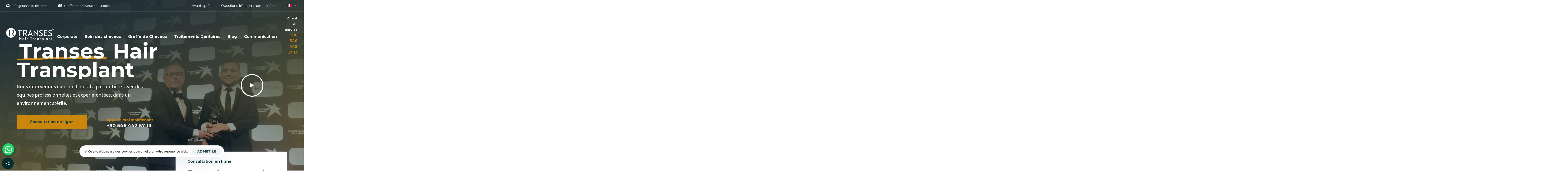

--- FILE ---
content_type: text/html; charset=utf-8
request_url: https://www.transeshairtransplant.com/fr-FR
body_size: 207677
content:
<!DOCTYPE html>
<html lang="fr-FR">
<head>
    <meta charset="utf-8">
    <meta http-equiv="X-UA-Compatible" content="IE=edge">
    <meta name="viewport" content="width=device-width, initial-scale=1.0, maximum-scale=1.0, user-scalable=0">
    <title>Hair Transpant - Hair Transplant Turkey</title>
    <meta name="description" content="Hair transplantation is a transferred process made of the healthy hair that has not been lost and is in the back and sides of the head." />
    <meta name="robots" content="index,follow" />

    <meta property="og:locale" content="fr-FR" />
    <link rel="canonical" href="https://www.transeshairtransplant.comfr-FR/">
    <meta property="og:title" content="Hair Transpant - Hair Transplant Turkey" />
    <meta property="og:description" content="Hair transplantation is a transferred process made of the healthy hair that has not been lost and is in the back and sides of the head.">
    <meta property="og:url" content="https://www.transeshairtransplant.comfr-FR/">
    <meta property="og:image" content="https://www.transeshairtransplant.comimg/sliderImages/transes_695_21_16_17_20_2_2024.webp">
    <meta property="og:type" content="website">
    <meta property="og:site_name" content="Transes - Hair Transplant" />

    <meta name="author" content="Kupa Medya">

    
    <link rel="icon" href="/img/ayarlarImages/transes-hair-transplant_499_20_59_15_6_3_2024.webp" type="image/x-icon" />
    <link rel="shortcut icon" type="image/x-icon" href="/img/ayarlarImages/transes-hair-transplant_499_20_59_15_6_3_2024.webp" />


    <link rel="stylesheet" href="/uiassets/assets/vendors/liquid-icon/lqd-essentials/lqd-essentials.min.css">
<link rel="stylesheet" href="/uiassets/assets/css/theme.min.css">
<link rel="stylesheet" href="/uiassets/assets/css/utility.min.css">
<link rel="stylesheet" href="/uiassets/assets/css/demo/company/base.css">
<link rel="stylesheet" href="/uiassets/assets/css/demo/company/company.css">
<link rel="stylesheet" href="/uiassets/assets/css/demo/company/company-services-2.css"> 

<link rel="stylesheet" href="/uiassets/assets/css/demo/asymmetric-agency/asymmetric-agency.css">
<link rel="preconnect" href="https://fonts.googleapis.com">
<link rel="preconnect" href="https://fonts.gstatic.com" crossorigin>
<link href="https://fonts.googleapis.com/css2?family=Montserrat:wght@400;500;700&display=swap" rel="stylesheet">

<link href="/uiassets/wp/wp.css" rel="stylesheet" />
<link href="/uiassets/socials/socials.css" rel="stylesheet" />
<script src="https://www.google.com/recaptcha/api.js" async defer></script>
<link href="/uiassets/wp/intl-tel-input/intltelinput.css" rel="stylesheet" />
 
    
    <link href="/adminAssets/assets/css/dropzone.css" rel="stylesheet" />


    



</head>
<body class="lqd-preloader-style-fade lqd-sticky-footer-shadow-2 lqd-search-style-slide-top" data-localscroll-offset="72" data-mobile-nav-breakpoint="1199" data-mobile-nav-style="classic" data-mobile-nav-scheme="light" data-mobile-nav-trigger-alignment="right" data-mobile-header-scheme="gray" data-mobile-logo-alignment="default" data-overlay-onmobile="false">
    <div class="bg-white" id="wrap">
        <div class="lqd-sticky-placeholder hidden"></div>

        
<header id="site-header" class="main-header main-header-overlay" data-sticky-header="true">
    <section class="lqd-section lqd-hide-onstuck w-full flex flex-wrap items-center justify-between border-bottom border-white-10 transition-all px-2percent lg:hidden">
        <div class="w-50percent flex items-center justify-start py-10">
            <div class="flex flex-row text-white">
                    <div class="iconbox items-center mb-0">
                        <div class="iconbox-icon-wrap mr-10">
                            <span class="iconbox-icon-container flex-grow-1">
                                <svg class="w-1em leading-0 text-white text-14" xmlns="http://www.w3.org/2000/svg" viewBox="0 0 512 512" fill="correntColor">
                                    <path d="M64 208.1L256 65.9 448 208.1v47.4L289.5 373c-9.7 7.2-21.4 11-33.5 11s-23.8-3.9-33.5-11L64 255.5V208.1zM256 0c-12.1 0-23.8 3.9-33.5 11L25.9 156.7C9.6 168.8 0 187.8 0 208.1V448c0 35.3 28.7 64 64 64H448c35.3 0 64-28.7 64-64V208.1c0-20.3-9.6-39.4-25.9-51.4L289.5 11C279.8 3.9 268.1 0 256 0z" />
                                </svg>
                            </span>
                        </div>
                        <h3 class="m-0 text-13 font-normal text-white iconbox-heading">info@transesclinic.com</h3>
                    </div>
                <div class="iconbox items-center mb-0 ml-20 pl-25 border-left border-white-10">
                    <div class="iconbox-icon-wrap mr-10">
                        <span class="iconbox-icon-container flex-grow-1">
                            <svg class="w-1em leading-0 text-white text-14" xmlns="http://www.w3.org/2000/svg" viewBox="0 0 576 512" fill="correntColor">
                                <path d="M565.6 36.24C572.1 40.72 576 48.11 576 56V392C576 401.1 569.8 410.9 560.5 414.4L392.5 478.4C387.4 480.4 381.7 480.5 376.4 478.8L192.5 417.5L32.54 478.4C25.17 481.2 16.88 480.2 10.38 475.8C3.882 471.3 0 463.9 0 456V120C0 110 6.15 101.1 15.46 97.57L183.5 33.57C188.6 31.6 194.3 31.48 199.6 33.23L383.5 94.52L543.5 33.57C550.8 30.76 559.1 31.76 565.6 36.24H565.6zM48 421.2L168 375.5V90.83L48 136.5V421.2zM360 137.3L216 89.3V374.7L360 422.7V137.3zM408 421.2L528 375.5V90.83L408 136.5V421.2z" />
                            </svg>
                        </span>
                    </div>
                    <h3 class="iconbox-heading m-0 text-13 font-normal text-white">Greffe de cheveux en Turquie</h3>
                </div>
            </div>
        </div>
        <div class="w-50percent flex items-center justify-end py-10 link-white link-font-normal link-14">
                <a class="btn btn-naked leading-14 " rel="nofollow" data-localscroll="true" href="/fr-FR/before-after">
                    <span class="btn-txt" data-text=" Avant apr&#xE8;s "> Avant apr&#xE8;s </span>
                </a>

            <div class="pl-20 ml-20 border-left  text-white-10">
                    <a class="btn btn-naked leading-14" rel="nofollow" data-localscroll="true" href="/fr-FR/questions-fr-quemment-pos-es">
                        <span class="btn-txt" data-text="Questions fr&#xE9;quemment pos&#xE9;es">Questions fr&#xE9;quemment pos&#xE9;es</span>
                    </a>
            </div>
                    <div class="ld-dropdown-menu link-black flex relative pl-20 ml-20 border-left border-white-10" role="menubar">
                        <span class="ld-module-trigger text-14 transition-color collapsed" role="button" data-ld-toggle="true" data-bs-toggle="collapse" data-bs-target="#dropdown-minimenu" aria-controls="dropdown-minimenu" aria-expanded="false" data-bs-toggle-options='{ "type":  "hoverFade" }'>
                            <span class="ld-module-trigger-txt text-white">
                                <img src="/img/dilImages/fr.webp" width="22" />  <i class="lqd-icn-ess icon-ion-ios-arrow-down"></i>
                            </span>
                        </span>
                        <div class="ld-module-dropdown collapse absolute right lqd-dropdown-fade-onhover" id="dropdown-minimenu" aria-expanded="false" role="menuitem">
                            <div class="ld-dropdown-menu-content">
                                <ul id="menu-footer-nav-3">
                                        <li>
                                            <a alt="Tr" title="Tr" href="/fr-FR/ChangeLanguage?c=tr-TR">
                                                <img src="/img/dilImages/tr.webp" width="22" />
                                                <span class="ml-5">TR</span>
                                            </a>
                                        </li>
                                        <li>
                                            <a alt="Eng" title="Eng" href="/fr-FR/ChangeLanguage?c=en-US">
                                                <img src="/img/dilImages/en.webp" width="22" />
                                                <span class="ml-5">ENG</span>
                                            </a>
                                        </li>
                                        <li>
                                            <a alt="Rus" title="Rus" href="/fr-FR/ChangeLanguage?c=ru-RU">
                                                <img src="/img/dilImages/ru.webp" width="22" />
                                                <span class="ml-5">RUS</span>
                                            </a>
                                        </li>
                                        <li>
                                            <a alt="Arp" title="Arp" href="/fr-FR/ChangeLanguage?c=ar">
                                                <img src="/img/dilImages/ar.webp" width="22" />
                                                <span class="ml-5">ARP</span>
                                            </a>
                                        </li>
                                        <li>
                                            <a alt="Es" title="Es" href="/fr-FR/ChangeLanguage?c=es-ES">
                                                <img src="/img/dilImages/es.webp" width="22" />
                                                <span class="ml-5">ES</span>
                                            </a>
                                        </li>
                                        <li>
                                            <a alt="Alm" title="Alm" href="/fr-FR/ChangeLanguage?c=de-DE">
                                                <img src="/img/dilImages/de.webp" width="22" />
                                                <span class="ml-5">ALM</span>
                                            </a>
                                        </li>
                                </ul>
                            </div>
                        </div>
                    </div>

        </div>
    </section>
    <section class="lqd-section w-full flex flex-wrap items-center justify-between px-2percent module-header lg:hidden">
        <div class="w-20percent flex items-center justify-start">
            <a class="navbar-brand flex relative py-15" rel="home" alt="Transes - Hair Transplant" href="/fr-FR">
                <span class="navbar-brand-inner post-rel">
                    <img class="logo-sticky" width="200" src="/uiAssets/assets/upload/transes-logo.webp" alt="Transes - Hair Transplant" decoding="async" loading="lazy">
                    <img class="logo-default" width="200" src="/uiAssets/assets/upload/logo-white.webp" alt="Transes - Hair Transplant" decoding="async" loading="lazy">
                </span>
            </a>
        </div>
        <div class="w-80percent flex items-stretch justify-end">
            <div class="module-primary-nav flex">
                <div class="navbar-collapse lqd-submenu-default-style inline-flex h-auto p-0" id="main-header-collapse" aria-expanded="false" role="navigation">
                    <ul class="main-nav flex reset-ul inline-ul lqd-menu-counter-right lqd-menu-items-inline main-nav-hover-fade-inactive lqd-submenu-toggle-hover link-16 link-bold" data-submenu-options='{"toggleType": "fade", "handler": "mouse-in-out"}' data-localscroll="true" data-localscroll-options='{"itemsSelector":"> li > a", "trackWindowScroll": true}'>
                                <li class="menu-item-has-children inline-flex flex-col relative w-auto">
                                            <a class="text-white hover:text-primary" href="#" title="Corporate" target="">
                                                <span>Corporate</span>
                                                <span class="submenu-expander">
                                                    <svg xmlns="http://www.w3.org/2000/svg" width="21" height="32" viewBox="0 0 21 32" style="width: 1em; height: 1em;">
                                                        <path fill="currentColor" d="M10.5 18.375l7.938-7.938c.562-.562 1.562-.562 2.125 0s.562 1.563 0 2.126l-9 9c-.563.562-1.5.625-2.063.062L.437 12.562C.126 12.25 0 11.876 0 11.5s.125-.75.438-1.063c.562-.562 1.562-.562 2.124 0z"></path>
                                                    </svg>
                                                </span>
                                            </a>

                                        <ul class="nav-item-children">
                                                <li>
                                                        <a target="" title="A propos de nous" href="/fr-FR/a-propos-de-nous">
                                                            <span> A propos de nous</span>
                                                        </a>
                                                </li>
                                                <li>
                                                        <a target="" title=" Ressources Humaines " href="/fr-FR/insan-kaynaklari">
                                                            <span>  Ressources Humaines </span>
                                                        </a>
                                                </li>
                                                <li>
                                                        <a target="" title="Galerie" href="/fr-FR/galerie">
                                                            <span> Galerie</span>
                                                        </a>
                                                </li>
                                                <li>
                                                        <a target="" title="Calcul De Greffe" href="/fr-FR/calcul-de-greffe">
                                                            <span> Calcul De Greffe</span>
                                                        </a>
                                                </li>
                                                <li>
                                                        <a target="" title=" Mission et Vision " href="/fr-FR/mission-et-vision">
                                                            <span>  Mission et Vision </span>
                                                        </a>
                                                </li>
                                        </ul>
                                </li>
                                <li class="menu-item-has-children inline-flex flex-col relative w-auto">
                                            <a class="text-white hover:text-primary" href="#" title="Soin des cheveux" target="">
                                                <span>Soin des cheveux</span>
                                                <span class="submenu-expander">
                                                    <svg xmlns="http://www.w3.org/2000/svg" width="21" height="32" viewBox="0 0 21 32" style="width: 1em; height: 1em;">
                                                        <path fill="currentColor" d="M10.5 18.375l7.938-7.938c.562-.562 1.562-.562 2.125 0s.562 1.563 0 2.126l-9 9c-.563.562-1.5.625-2.063.062L.437 12.562C.126 12.25 0 11.876 0 11.5s.125-.75.438-1.063c.562-.562 1.562-.562 2.124 0z"></path>
                                                    </svg>
                                                </span>
                                            </a>

                                        <ul class="nav-item-children">
                                                <li>
                                                        <a target="" title="OZONTH&#xC9;RAPIE BIO ULTRASONIQUE" href="/fr-FR/ozonth-rapie-bio-ultrasonique">
                                                            <span> OZONTH&#xC9;RAPIE BIO ULTRASONIQUE</span>
                                                        </a>
                                                </li>
                                                <li>
                                                        <a target="" title="P.R.P." href="/fr-FR/p-r-p-fr">
                                                            <span> P.R.P.</span>
                                                        </a>
                                                </li>
                                                <li>
                                                        <a target="" title="M&#xE9;soth&#xE9;rapie capillaire" href="/fr-FR/m-soth-rapie-capillaire">
                                                            <span> M&#xE9;soth&#xE9;rapie capillaire</span>
                                                        </a>
                                                </li>
                                                <li>
                                                        <a target="" title="Qu&#x2019;est-ce que la greffe de cheveux par cellules souches? " href="/fr-FR/qu-est-ce-que-la-greffe-de-cheveux-par-cellules-souches">
                                                            <span> Qu&#x2019;est-ce que la greffe de cheveux par cellules souches? </span>
                                                        </a>
                                                </li>
                                                <li>
                                                        <a target="" title="Simulation de cheveux" href="/fr-FR/simulation-de-cheveux">
                                                            <span> Simulation de cheveux</span>
                                                        </a>
                                                </li>
                                        </ul>
                                </li>
                                <li class="menu-item-has-children inline-flex flex-col relative w-auto">
                                            <a class="text-white hover:text-primary" href="#" title="Greffe de Cheveux" target="">
                                                <span>Greffe de Cheveux</span>
                                                <span class="submenu-expander">
                                                    <svg xmlns="http://www.w3.org/2000/svg" width="21" height="32" viewBox="0 0 21 32" style="width: 1em; height: 1em;">
                                                        <path fill="currentColor" d="M10.5 18.375l7.938-7.938c.562-.562 1.562-.562 2.125 0s.562 1.563 0 2.126l-9 9c-.563.562-1.5.625-2.063.062L.437 12.562C.126 12.25 0 11.876 0 11.5s.125-.75.438-1.063c.562-.562 1.562-.562 2.124 0z"></path>
                                                    </svg>
                                                </span>
                                            </a>

                                        <ul class="nav-item-children">
                                                <li>
                                                        <a target="" title="Greffe de barbe et de moustache" href="/fr-FR/greffe-de-barbe-et-de-moustache">
                                                            <span> Greffe de barbe et de moustache</span>
                                                        </a>
                                                </li>
                                                <li>
                                                        <a target="" title="Greffe de cheveux chez les femmes" href="/fr-FR/greffe-de-cheveux-chez-les-femmes">
                                                            <span> Greffe de cheveux chez les femmes</span>
                                                        </a>
                                                </li>
                                                <li>
                                                        <a target="" title="Greffe de cheveux de cicatrice" href="/fr-FR/greffe-de-cheveux-de-cicatrice">
                                                            <span> Greffe de cheveux de cicatrice</span>
                                                        </a>
                                                </li>
                                                <li>
                                                        <a target="" title="Greffe de cheveux DHI" href="/fr-FR/greffe-de-cheveux-dhi">
                                                            <span> Greffe de cheveux DHI</span>
                                                        </a>
                                                </li>
                                                <li>
                                                        <a target="" title="Greffe de cheveux Gold Fue" href="/fr-FR/greffe-de-cheveux-gold-fue">
                                                            <span> Greffe de cheveux Gold Fue</span>
                                                        </a>
                                                </li>
                                                <li>
                                                        <a target="" title="Greffe de cheveux non ras&#xE9;s" href="/fr-FR/greffe-de-cheveux-non-ras-s">
                                                            <span> Greffe de cheveux non ras&#xE9;s</span>
                                                        </a>
                                                </li>
                                                <li>
                                                        <a target="" title="Greffe de Cheveux Saphir FUE" href="/fr-FR/greffe-de-cheveux-saphir-fue">
                                                            <span> Greffe de Cheveux Saphir FUE</span>
                                                        </a>
                                                </li>
                                                <li>
                                                        <a target="" title="Greffe de poils corporels" href="/fr-FR/greffe-de-poils-corporels">
                                                            <span> Greffe de poils corporels</span>
                                                        </a>
                                                </li>
                                                <li>
                                                        <a target="" title="Greffe de sourcils" href="/fr-FR/greffe-de-sourcils">
                                                            <span> Greffe de sourcils</span>
                                                        </a>
                                                </li>
                                                <li>
                                                        <a target="" title="Ligne de cheveux naturels" href="/fr-FR/ligne-de-cheveux-naturels">
                                                            <span> Ligne de cheveux naturels</span>
                                                        </a>
                                                </li>
                                                <li>
                                                        <a target="" title="Technique de greffe de glace" href="/fr-FR/technique-de-greffe-de-glace">
                                                            <span> Technique de greffe de glace</span>
                                                        </a>
                                                </li>
                                                <li>
                                                        <a target="" title="Technique FUE" href="/fr-FR/technique-fue">
                                                            <span> Technique FUE</span>
                                                        </a>
                                                </li>
                                                <li>
                                                        <a target="" title="Technique percutan&#xE9;e" href="/fr-FR/technique-percutan-e">
                                                            <span> Technique percutan&#xE9;e</span>
                                                        </a>
                                                </li>
                                                <li>
                                                        <a target="" title="Transplantation Capillaire Hybride " href="/fr-FR/transplantation-capillaire-hybride">
                                                            <span> Transplantation Capillaire Hybride </span>
                                                        </a>
                                                </li>
                                        </ul>
                                </li>
                                <li class="menu-item-has-children inline-flex flex-col relative w-auto">
                                            <a class="text-white hover:text-primary" href="#" title="Traitements Dentaires" target="">
                                                <span>Traitements Dentaires</span>
                                                <span class="submenu-expander">
                                                    <svg xmlns="http://www.w3.org/2000/svg" width="21" height="32" viewBox="0 0 21 32" style="width: 1em; height: 1em;">
                                                        <path fill="currentColor" d="M10.5 18.375l7.938-7.938c.562-.562 1.562-.562 2.125 0s.562 1.563 0 2.126l-9 9c-.563.562-1.5.625-2.063.062L.437 12.562C.126 12.25 0 11.876 0 11.5s.125-.75.438-1.063c.562-.562 1.562-.562 2.124 0z"></path>
                                                    </svg>
                                                </span>
                                            </a>

                                        <ul class="nav-item-children">
                                                <li>
                                                        <a target="" title="La facette en zirconium" href="/fr-FR/la-facette-en-zirconium">
                                                            <span> La facette en zirconium</span>
                                                        </a>
                                                </li>
                                                <li>
                                                        <a target="" title="La facette en porcelaine" href="/fr-FR/la-facette-en-porcelaine">
                                                            <span> La facette en porcelaine</span>
                                                        </a>
                                                </li>
                                                <li>
                                                        <a target="" title="Le traitement implantaire" href="/fr-FR/le-traitement-implantaire">
                                                            <span> Le traitement implantaire</span>
                                                        </a>
                                                </li>
                                                <li>
                                                        <a target="" title="La conception de sourire Hollywoodien" href="/fr-FR/la-conception-de-sourire-hollywoodien">
                                                            <span> La conception de sourire Hollywoodien</span>
                                                        </a>
                                                </li>
                                                <li>
                                                        <a target="" title="Le blanchiment des dents" href="/fr-FR/le-blanchiment-des-dents">
                                                            <span> Le blanchiment des dents</span>
                                                        </a>
                                                </li>
                                        </ul>
                                </li>
                                <li class=" inline-flex flex-col relative w-auto">
                                            <a title="Blog" target="" class="text-white hover:text-primary" href="/fr-FR/blogfr">Blog</a>

                                </li>
                                <li class=" inline-flex flex-col relative w-auto">
                                            <a title="Communication" target="" class="text-white hover:text-primary" href="/fr-FR/contact-us">Communication</a>

                                </li>
                    </ul>
                </div>
            </div>
                    <div class="ml-20 text-end">
                        <h6 class="mt-1em text-white">
                            <span class="text-13 text-inherit">Client du service</span>
                            <br>
                            <span class="text-primary text-16"><a href="tel:&#x2B;90 546 442 57 13" class="text-primary">&#x2B;90 546 442 57 13</a></span>
                        </h6>
                    </div>
        </div>
    </section>
    <div class="lqd-mobile-sec relative w-full">
        <div class="lqd-mobile-sec-inner navbar-header flex items-stretch w-full">
            <div class="lqd-mobile-modules-container empty"></div>
            <a class="navbar-brand flex relative" href="/fr-FR">
                <span class="navbar-brand-inner">
                    <img class="logo-default" width="145" src="/uiAssets/assets/upload/transes-logo.webp" alt="Transes - Hair Transplant" decoding="async" loading="lazy">
                </span>
            </a>
            <div class="d-flex justify-content-space-between">
                        <button type="button" class="navbar-toggle nav-trigger collapsed flex relative items-center justify-end w-unset" data-ld-toggle="true" data-bs-toggle="collapse" data-bs-target="#lqd-mobile-sec-nav1" aria-expanded="false" data-bs-toggle-options='{ "changeClassnames":  {"html":  "mobile-nav-activated"} }'>
                            <span class="sr-only">Menu</span>
                            <span class="bars inline-block relative z-1">
                                <span class="bars-inner flex  w-full h-full">
                                    <img src="/img/dilImages/fr.webp" class="mr-5" width="22" />
                                    <svg xmlns="http://www.w3.org/2000/svg" width="21" height="32" viewBox="0 0 21 32" style="width: 1em; height: 1em;">
                                        <path fill="currentColor" d="M10.5 18.375l7.938-7.938c.562-.562 1.562-.562 2.125 0s.562 1.563 0 2.126l-9 9c-.563.562-1.5.625-2.063.062L.437 12.562C.126 12.25 0 11.876 0 11.5s.125-.75.438-1.063c.562-.562 1.562-.562 2.124 0z"></path>
                                    </svg>
                                </span>
                            </span>
                        </button>
                        <div class="lqd-mobile-sec-nav d-flex justify-content-center text-black w-full">
                            <div class="collapse w-100 bg-white" id="lqd-mobile-sec-nav1" aria-expanded="false" role="navigation">
                                <ul id="mobile-primary-nav" class="reset-ul lqd-mobile-main-nav main-nav nav" data-localscroll="true" data-localscroll-options='{"itemsSelector":"> li > a", "trackWindowScroll": true}'>
                                        <li class="menu-item-has-children">
                                            <a alt="Tr" title="Tr" href="/fr-FR/ChangeLanguage?c=tr-TR">
                                                <img src="/img/dilImages/tr.webp" width="22" />
                                                <span class="ml-5">TR</span>
                                            </a>
                                        </li>
                                        <li class="menu-item-has-children">
                                            <a alt="Eng" title="Eng" href="/fr-FR/ChangeLanguage?c=en-US">
                                                <img src="/img/dilImages/en.webp" width="22" />
                                                <span class="ml-5">ENG</span>
                                            </a>
                                        </li>
                                        <li class="menu-item-has-children">
                                            <a alt="Rus" title="Rus" href="/fr-FR/ChangeLanguage?c=ru-RU">
                                                <img src="/img/dilImages/ru.webp" width="22" />
                                                <span class="ml-5">RUS</span>
                                            </a>
                                        </li>
                                        <li class="menu-item-has-children">
                                            <a alt="Arp" title="Arp" href="/fr-FR/ChangeLanguage?c=ar">
                                                <img src="/img/dilImages/ar.webp" width="22" />
                                                <span class="ml-5">ARP</span>
                                            </a>
                                        </li>
                                        <li class="menu-item-has-children">
                                            <a alt="Es" title="Es" href="/fr-FR/ChangeLanguage?c=es-ES">
                                                <img src="/img/dilImages/es.webp" width="22" />
                                                <span class="ml-5">ES</span>
                                            </a>
                                        </li>
                                        <li class="menu-item-has-children">
                                            <a alt="Alm" title="Alm" href="/fr-FR/ChangeLanguage?c=de-DE">
                                                <img src="/img/dilImages/de.webp" width="22" />
                                                <span class="ml-5">ALM</span>
                                            </a>
                                        </li>
                                </ul>
                            </div>
                        </div>
                <button type="button" class="navbar-toggle nav-trigger style-mobile collapsed flex relative items-center justify-end border-none p-0 bg-transparent w-unset" data-ld-toggle="true" data-bs-toggle="collapse" data-bs-target="#lqd-mobile-sec-nav" aria-expanded="false" data-bs-toggle-options='{ "changeClassnames":  {"html":  "mobile-nav-activated"} }'>
                    <span class="sr-only">Menu</span>
                    <span class="bars inline-block relative z-1">
                        <span class="bars-inner flex flex-col w-full h-full">
                            <span class="bar inline-block"></span>
                            <span class="bar inline-block"></span>
                            <span class="bar inline-block"></span>
                        </span>
                    </span>
                </button>
            </div>
        </div>
        <div class="lqd-mobile-sec-nav w-full absolute z-10 bg-white text-black">
            <div class="mobile-navbar-collapse navbar-collapse collapse w-full" id="lqd-mobile-sec-nav" aria-expanded="false" role="navigation">
                <ul id="mobile-primary-nav" class="reset-ul lqd-mobile-main-nav main-nav nav" data-localscroll="true" data-localscroll-options='{"itemsSelector":"> li > a", "trackWindowScroll": true}'>
                            <li class="menu-item-has-children">
                                        <a href="#" title="Corporate" target="">
                                            Corporate
                                            <span class="submenu-expander">
                                                <svg xmlns="http://www.w3.org/2000/svg" width="21" height="32" viewBox="0 0 21 32" style="width: 1em; height: 1em;">
                                                    <path fill="currentColor" d="M10.5 18.375l7.938-7.938c.562-.562 1.562-.562 2.125 0s.562 1.563 0 2.126l-9 9c-.563.562-1.5.625-2.063.062L.437 12.562C.126 12.25 0 11.876 0 11.5s.125-.75.438-1.063c.562-.562 1.562-.562 2.124 0z"></path>
                                                </svg>
                                            </span>
                                        </a>

                                    <ul class="nav-item-children">
                                            <li>
                                                    <a target="" title="A propos de nous" href="/fr-FR/a-propos-de-nous">
                                                        <span> A propos de nous</span>
                                                    </a>
                                            </li>
                                            <li>
                                                    <a target="" title=" Ressources Humaines " href="/fr-FR/insan-kaynaklari">
                                                        <span>  Ressources Humaines </span>
                                                    </a>
                                            </li>
                                            <li>
                                                    <a target="" title="Galerie" href="/fr-FR/galerie">
                                                        <span> Galerie</span>
                                                    </a>
                                            </li>
                                            <li>
                                                    <a target="" title="Calcul De Greffe" href="/fr-FR/calcul-de-greffe">
                                                        <span> Calcul De Greffe</span>
                                                    </a>
                                            </li>
                                            <li>
                                                    <a target="" title=" Mission et Vision " href="/fr-FR/mission-et-vision">
                                                        <span>  Mission et Vision </span>
                                                    </a>
                                            </li>
                                    </ul>
                            </li>
                            <li class="menu-item-has-children">
                                        <a href="#" title="Soin des cheveux" target="">
                                            Soin des cheveux
                                            <span class="submenu-expander">
                                                <svg xmlns="http://www.w3.org/2000/svg" width="21" height="32" viewBox="0 0 21 32" style="width: 1em; height: 1em;">
                                                    <path fill="currentColor" d="M10.5 18.375l7.938-7.938c.562-.562 1.562-.562 2.125 0s.562 1.563 0 2.126l-9 9c-.563.562-1.5.625-2.063.062L.437 12.562C.126 12.25 0 11.876 0 11.5s.125-.75.438-1.063c.562-.562 1.562-.562 2.124 0z"></path>
                                                </svg>
                                            </span>
                                        </a>

                                    <ul class="nav-item-children">
                                            <li>
                                                    <a target="" title="OZONTH&#xC9;RAPIE BIO ULTRASONIQUE" href="/fr-FR/ozonth-rapie-bio-ultrasonique">
                                                        <span> OZONTH&#xC9;RAPIE BIO ULTRASONIQUE</span>
                                                    </a>
                                            </li>
                                            <li>
                                                    <a target="" title="P.R.P." href="/fr-FR/p-r-p-fr">
                                                        <span> P.R.P.</span>
                                                    </a>
                                            </li>
                                            <li>
                                                    <a target="" title="M&#xE9;soth&#xE9;rapie capillaire" href="/fr-FR/m-soth-rapie-capillaire">
                                                        <span> M&#xE9;soth&#xE9;rapie capillaire</span>
                                                    </a>
                                            </li>
                                            <li>
                                                    <a target="" title="Qu&#x2019;est-ce que la greffe de cheveux par cellules souches? " href="/fr-FR/qu-est-ce-que-la-greffe-de-cheveux-par-cellules-souches">
                                                        <span> Qu&#x2019;est-ce que la greffe de cheveux par cellules souches? </span>
                                                    </a>
                                            </li>
                                            <li>
                                                    <a target="" title="Simulation de cheveux" href="/fr-FR/simulation-de-cheveux">
                                                        <span> Simulation de cheveux</span>
                                                    </a>
                                            </li>
                                    </ul>
                            </li>
                            <li class="menu-item-has-children">
                                        <a href="#" title="Greffe de Cheveux" target="">
                                            Greffe de Cheveux
                                            <span class="submenu-expander">
                                                <svg xmlns="http://www.w3.org/2000/svg" width="21" height="32" viewBox="0 0 21 32" style="width: 1em; height: 1em;">
                                                    <path fill="currentColor" d="M10.5 18.375l7.938-7.938c.562-.562 1.562-.562 2.125 0s.562 1.563 0 2.126l-9 9c-.563.562-1.5.625-2.063.062L.437 12.562C.126 12.25 0 11.876 0 11.5s.125-.75.438-1.063c.562-.562 1.562-.562 2.124 0z"></path>
                                                </svg>
                                            </span>
                                        </a>

                                    <ul class="nav-item-children">
                                            <li>
                                                    <a target="" title="Greffe de barbe et de moustache" href="/fr-FR/greffe-de-barbe-et-de-moustache">
                                                        <span> Greffe de barbe et de moustache</span>
                                                    </a>
                                            </li>
                                            <li>
                                                    <a target="" title="Greffe de cheveux chez les femmes" href="/fr-FR/greffe-de-cheveux-chez-les-femmes">
                                                        <span> Greffe de cheveux chez les femmes</span>
                                                    </a>
                                            </li>
                                            <li>
                                                    <a target="" title="Greffe de cheveux de cicatrice" href="/fr-FR/greffe-de-cheveux-de-cicatrice">
                                                        <span> Greffe de cheveux de cicatrice</span>
                                                    </a>
                                            </li>
                                            <li>
                                                    <a target="" title="Greffe de cheveux DHI" href="/fr-FR/greffe-de-cheveux-dhi">
                                                        <span> Greffe de cheveux DHI</span>
                                                    </a>
                                            </li>
                                            <li>
                                                    <a target="" title="Greffe de cheveux Gold Fue" href="/fr-FR/greffe-de-cheveux-gold-fue">
                                                        <span> Greffe de cheveux Gold Fue</span>
                                                    </a>
                                            </li>
                                            <li>
                                                    <a target="" title="Greffe de cheveux non ras&#xE9;s" href="/fr-FR/greffe-de-cheveux-non-ras-s">
                                                        <span> Greffe de cheveux non ras&#xE9;s</span>
                                                    </a>
                                            </li>
                                            <li>
                                                    <a target="" title="Greffe de Cheveux Saphir FUE" href="/fr-FR/greffe-de-cheveux-saphir-fue">
                                                        <span> Greffe de Cheveux Saphir FUE</span>
                                                    </a>
                                            </li>
                                            <li>
                                                    <a target="" title="Greffe de poils corporels" href="/fr-FR/greffe-de-poils-corporels">
                                                        <span> Greffe de poils corporels</span>
                                                    </a>
                                            </li>
                                            <li>
                                                    <a target="" title="Greffe de sourcils" href="/fr-FR/greffe-de-sourcils">
                                                        <span> Greffe de sourcils</span>
                                                    </a>
                                            </li>
                                            <li>
                                                    <a target="" title="Ligne de cheveux naturels" href="/fr-FR/ligne-de-cheveux-naturels">
                                                        <span> Ligne de cheveux naturels</span>
                                                    </a>
                                            </li>
                                            <li>
                                                    <a target="" title="Technique de greffe de glace" href="/fr-FR/technique-de-greffe-de-glace">
                                                        <span> Technique de greffe de glace</span>
                                                    </a>
                                            </li>
                                            <li>
                                                    <a target="" title="Technique FUE" href="/fr-FR/technique-fue">
                                                        <span> Technique FUE</span>
                                                    </a>
                                            </li>
                                            <li>
                                                    <a target="" title="Technique percutan&#xE9;e" href="/fr-FR/technique-percutan-e">
                                                        <span> Technique percutan&#xE9;e</span>
                                                    </a>
                                            </li>
                                            <li>
                                                    <a target="" title="Transplantation Capillaire Hybride " href="/fr-FR/transplantation-capillaire-hybride">
                                                        <span> Transplantation Capillaire Hybride </span>
                                                    </a>
                                            </li>
                                    </ul>
                            </li>
                            <li class="menu-item-has-children">
                                        <a href="#" title="Traitements Dentaires" target="">
                                            Traitements Dentaires
                                            <span class="submenu-expander">
                                                <svg xmlns="http://www.w3.org/2000/svg" width="21" height="32" viewBox="0 0 21 32" style="width: 1em; height: 1em;">
                                                    <path fill="currentColor" d="M10.5 18.375l7.938-7.938c.562-.562 1.562-.562 2.125 0s.562 1.563 0 2.126l-9 9c-.563.562-1.5.625-2.063.062L.437 12.562C.126 12.25 0 11.876 0 11.5s.125-.75.438-1.063c.562-.562 1.562-.562 2.124 0z"></path>
                                                </svg>
                                            </span>
                                        </a>

                                    <ul class="nav-item-children">
                                            <li>
                                                    <a target="" title="La facette en zirconium" href="/fr-FR/la-facette-en-zirconium">
                                                        <span> La facette en zirconium</span>
                                                    </a>
                                            </li>
                                            <li>
                                                    <a target="" title="La facette en porcelaine" href="/fr-FR/la-facette-en-porcelaine">
                                                        <span> La facette en porcelaine</span>
                                                    </a>
                                            </li>
                                            <li>
                                                    <a target="" title="Le traitement implantaire" href="/fr-FR/le-traitement-implantaire">
                                                        <span> Le traitement implantaire</span>
                                                    </a>
                                            </li>
                                            <li>
                                                    <a target="" title="La conception de sourire Hollywoodien" href="/fr-FR/la-conception-de-sourire-hollywoodien">
                                                        <span> La conception de sourire Hollywoodien</span>
                                                    </a>
                                            </li>
                                            <li>
                                                    <a target="" title="Le blanchiment des dents" href="/fr-FR/le-blanchiment-des-dents">
                                                        <span> Le blanchiment des dents</span>
                                                    </a>
                                            </li>
                                    </ul>
                            </li>
                            <li class="">
                                        <a title="Blog" target="" href="/fr-FR/blogfr">Blog</a>

                            </li>
                            <li class="">
                                        <a title="Communication" target="" href="/fr-FR/contact-us">Communication</a>

                            </li>
                </ul>
            </div>
        </div>
    </div>
</header>


        <main class="content bg-white bg-repeat" id="lqd-site-content" style="background-image: url(/uiAssets/assets/upload/bg-lines.svg);" decoding="async" loading="lazy">
            <div id="lqd-contents-wrap">

                


        <section class="lqd-section banner relative bg-center bg-cover transition-all " id="banner" style="background-image: url('/img/sliderImages/transes_695_21_16_17_20_2_2024.webp');" decoding="async" loading="lazy">
            <div class="background-overlay transition-all bg-green-100 opacity-100"></div>
            <div class="container">
                <div class="row min-h-100vh items-center">
                    <div class="w-55percent flex flex-col lg:w-full">
                        <div class="ld-fancy-heading relative mask-text" data-custom-animations="true" data-ca-options='{"animationTarget": ".lqd-split-chars .lqd-chars .split-inner", "duration" : 1000 , "delay" : 40 , "ease": "power4.out", "direction": "random", "initValues": {"opacity" : 0} , "animations": {"opacity" : 1}}'>
                            <h1 class="ld-fh-element mb-0/15em inline-block relative lqd-highlight-custom lqd-highlight-custom-1 lqd-split-chars text-88 text-white leading-0/9em" data-inview="true" data-transition-delay="true" data-delay-options='{"elements": ".lqd-highlight-inner", "delayType": "transition"}' data-split-text="true" data-split-options='{"type": "chars, words"}'>
                                <mark class="lqd-highlight">
                                    <span class="lqd-highlight-txt">Transes</span>
                                    <span class="lqd-highlight-inner bottom-0 left-0">
                                        <svg class="lqd-highlight-brush-svg lqd-highlight-brush-svg-1" xmlns="http://www.w3.org/2000/svg" width="235.509" height="13.504" viewBox="0 0 235.509 13.504" aria-hidden="true" preserveAspectRatio="none" fill="#ca870c">
                                            <path d="M163,.383a13.044,13.044,0,0,1,1.517-.072,3.528,3.528,0,0,1,1.237-.134q.618.044,1.237.044a.249.249,0,0,1-.1.178.337.337,0,0,0-.1.266q3.092.088,6.184-.044T178.953.4l-.206-.088a12,12,0,0,0,4.123,0,13.467,13.467,0,0,1,5.772,0q1.443-.178,2.68-.266A5.978,5.978,0,0,1,193.8.4,16.707,16.707,0,0,1,198.01.045q2.164.088,4.844.088-.618.088-.824.134L201.412.4a3.893,3.893,0,0,0,2.061,0,5.413,5.413,0,0,1,1.649-.356q.618.088,1.134.178a9.762,9.762,0,0,0,1.544.09,17,17,0,0,1,3.092-.266q1.649,0,3.5.178,2.886.088,5.875.044t5.875-.222q0,.088.206.088h.412a21.975,21.975,0,0,0,2.577.889A12.458,12.458,0,0,1,232.12,2.18a3.962,3.962,0,0,1,1.031.622A3.349,3.349,0,0,1,234.8,3.825a5.079,5.079,0,0,1,.618,1.111q.412.534-1.031.98-1.031.444-.618.98a2.09,2.09,0,0,1,.206.889q0,.444.825.889.618.8-.206,1.245l-1.237.534q-1.443-.088-2.68-.134a17.255,17.255,0,0,1-2.267-.222,3.128,3.128,0,0,0-.928-.044,3.129,3.129,0,0,1-.928-.044q-2.267-.178-4.432-.266T217.7,9.476q-1.649-.088-2.886-.088a17.343,17.343,0,0,1-2.474-.178q-3.916,0-7.73-.088t-7.73-.266l-12.471-.178q-6.287-.088-12.883-.088h-1.958q-.928,0-1.958.088h-2.061q-1.031,0-2.061-.088-2.68-.088-5.256-.134t-5.256.044h-5.462q-2.577,0-5.462.088-4.535.088-8.76.178t-8.554.088q-2.886.088-5.875.088t-5.875.088q-1.443.088-2.886.134t-3.092.044q-4.741.178-9.791.312t-9.791.312q-2.267.088-4.329.088T78.77,10.1q-4.329.266-8.863.49t-9.276.49q-1.237.088-2.68.134a24.356,24.356,0,0,0-2.683.224q-2.68.178-5.462.312t-5.668.4q-2.474.266-4.741.312t-4.741.044q-1.031-.088-1.958-.134a9.684,9.684,0,0,1-1.958-.312,12.5,12.5,0,0,0-1.443-.312q-.825-.134-1.856-.31-2.886.356-6.39.666t-6.8.845a26.709,26.709,0,0,1-2.886.356,20.758,20.758,0,0,1-9.482-.889Q.232,11.962.026,11.25T1.263,9.917q0-.266.825-.266a13.039,13.039,0,0,0,2.886-.444A17.187,17.187,0,0,1,7.86,8.672q3.092-.266,6.184-.8,1.649-.178,3.3-.312t3.5-.312q4.123-.354,8.039-.712t8.039-.622q9.478-.8,18.758-1.338,2.68-.178,5.153-.356t4.741-.356q2.474-.178,5.05-.356T75.88,3.24h1.34a4.829,4.829,0,0,0,1.34-.178q2.267-.178,4.329-.222t4.329-.134a7.256,7.256,0,0,1,2.267,0,3.459,3.459,0,0,0,1.031-.088,6.009,6.009,0,0,1,2.37-.266,14.745,14.745,0,0,0,2.783-.088q1.649,0,2.474.088a1.308,1.308,0,0,1,.185.011,1.226,1.226,0,0,1,.33-.1,3.656,3.656,0,0,0,.515-.088,4.433,4.433,0,0,1,2.886.266q.412-.088,1.031-.178l1.237-.178q.412,0,1.031.044a5.761,5.761,0,0,0,1.237-.044q2.886-.088,5.772-.044a53.829,53.829,0,0,0,5.772-.222,9.505,9.505,0,0,1,1.34-.088h1.34a4.428,4.428,0,0,1,.821-.258l.825-.178a15.178,15.178,0,0,1,1.855.444,3.028,3.028,0,0,1,1.031-.534,4.039,4.039,0,0,1,1.443-.178,6.158,6.158,0,0,1,1.649.178,5.05,5.05,0,0,0,2.267.268q1.855-.088,3.813-.134T138.13,1.2q1.031,0,2.164-.044t2.37-.044q-.206-.088.412-.534h3.092q.412,0,.309.266t.928,0a5.845,5.845,0,0,1,1.443,0,31.833,31.833,0,0,0,5.359.088,21.471,21.471,0,0,1,6.8.178,5.236,5.236,0,0,0,1.031-.4q.412-.222.825-.4a.694.694,0,0,1,.137.07Z" transform="translate(0 0.002)"></path>
                                        </svg>
                                    </span>
                                </mark>
                                <span>Hair Transplant</span>
                            </h1>
                        </div>
                        <div data-custom-animations="true" data-ca-options='{"animationTarget": ".animation-element", "ease": "power4.out"}'>
                            <div class="animation-element" data-custom-animations="true" data-ca-options='{"animationTarget": ".animation-element", "startDelay" : 800 , "ease": "power4.out", "initValues": {"y": "50px", "opacity" : 0} , "animations": {"y": "0px", "opacity" : 1}}'>
                                    <div class="ld-fancy-heading pr-10percent relative animation-element">
                                        <span class="ld-fh-element inline-block relative text-22 font-normal leading-1/6em mb-1/5em text-white"><p>Nous intervenons dans un h&ocirc;pital &agrave; part enti&egrave;re, avec des &eacute;quipes professionnelles et exp&eacute;riment&eacute;es, dans un environnement st&eacute;rile.</p>
</span>
                                    </div>
                                <a href="#contact-modal" data-lity="#contact-modal" class="btn btn-solid btn-md font-bold btn-icon-right btn-hover-reveal whitespace-nowrap text-16 rounded-4 text-secondary bg-primary py-15 px-55 hover:text-white hover:bg-secondary animation-element">
                                    <span class="btn-txt" data-text="Consultation en ligne">Consultation en ligne</span>
                                    <span class="btn-icon text-1/25em tracking-0">
                                        <i aria-hidden="true" class="lqd-icn-ess icon-md-arrow-round-forward"></i>
                                    </span>
                                </a>
                                    <div class="inline-block w-auto relative animation-element">
                                        <h6 class="ld-fh-element mt-0/5em ml-5em mb-0 inline-block relative">
                                            <span class="text-15 text-primary">Appelle-moi maintenant</span>
                                            <br>
                                            <span class="text-20 text-white"><a class="text-white" href="tel:&#x2B;90 546 442 57 13">&#x2B;90 546 442 57 13</a></span>
                                        </h6>
                                    </div>

                            </div>
                        </div>
                    </div>
                        <div class="w-45percent flex lg:w-full items-center p-0" data-custom-animations="true" data-ca-options='{"animationTarget": ".animation-element", "duration" : 1800 , "startDelay" : 1500 , "delay" : 100 , "ease": "power4.out", "initValues": {"scaleX" : 2.05 , "scaleY" : 2.05 , "opacity" : 0} , "animations": {"scaleX" : 1 , "scaleY" : 1 , "opacity" : 1}}'>
                            <div class="w-full items-center justify-end relative flex pr-100 lg:justify-start module-btn-circle animation-element">
                                <a href="https://www.youtube.com/watch?v=cDRWlZh2lgU" title="Transes - Hair Transplant" class="btn btn-naked top btn-icon-circle btn-icon-custom-size btn-icon-bordered btn-icon-border-thickest text-white text-15 whitespace-nowrap fresco">
                                    <span class="btn-icon m-0 text-1/5em tracking-0 border-solid w-95 h-95 border-white">
                                        <i aria-hidden="true" class="lqd-icn-ess icon-ion-ios-play"></i>
                                    </span>
                                </a>
                            </div>
                        </div>

                </div>
            </div>
        </section>


<section class="lqd-section contact" id="contact">
    <div class="container">
        <div class="row items-center">
            <div class="col col-12 col-xl-5 pt-40 pb-35 text-start xl:text-center module-title" data-custom-animations="true" data-ca-options='{"animationTarget": ".animation-element", "duration" : 1800 , "delay" : 180 , "ease": "power4.out", "initValues": {"y": "60px", "opacity" : 0} , "animations": {"y": "0px", "opacity" : 1}}'>
                <div class="ld-fancy-heading relative animation-element">
                    <h6 class="ld-fh-element mb-1em inline-block relative">Transes Hair Transplant</h6>
                </div>
                <div class="ld-fancy-heading relative animation-element">
                    <h2 class="ld-fh-element mb-0/5em inline-block relative">Une premi&#xE8;re mondiale chez Transes.</h2>
                </div>
                <div class="ld-fancy-heading relative animation-element">
                    <p class="ld-fh-element mb-0/5em inline-block relative">L&#x2019;ozonoth&#xE9;rapie bio-ultrasonique est riche en ozone, qui est une mol&#xE9;cule d&#x2019;oxyg&#xE8;ne active, en &#xE9;vaporant le m&#xE9;dicament sp&#xE9;cial contenant des vitamines Biotin-E-B1-B2-B3-B5-B6-B7-B12, qui sont les plus n&#xE9;cessaires aux cheveux, avec notre derni&#xE8;re technologie de dispositif &#xE0; ultrasons, et en op&#xE9;rant sur vos follicules pileux depuis votre zone donneuse. C&#x2019;est le processus de mise en &#x153;uvre au sein&#xA0;du&#xA0;processus. </p>
                </div>
            </div>
            <div class="col col-12 col-xl-6 offset-xl-1 p-0">
                <div id="contact-form" class="relative w-full module-form">
                    <div class="form-mini relative -mt-80 rounded-6 bg-white shadow-md pt-30 pl-50 pb-50 pr-50 transition-all" data-custom-animations="true" data-ca-options='{"animationTarget": ".animation-element", "duration" : 1800 , "delay" : 180 , "ease": "power4.out", "initValues": {"y": "35px", "opacity" : 0} , "animations": {"y": "0px", "opacity" : 1}}'>
                        <div class="ld-fancy-heading relative animation-element">
                            <h6 class="ld-fh-element mb-1em inline-block relative mb-1em">Consultation en ligne</h6>
                        </div>
                        <div class="ld-fancy-heading relative animation-element">
                            <h2 class="ld-fh-element mb-1/15em text-30 inline-block relative">Demander un rappel</h2>
                        </div>
                        <div class="mb-0 lqd-contact-form lqd-contact-form-inputs-filled lqd-contact-form-button-block lqd-contact-form-button-lg lqd-contact-form-button-round lqd-contact-form-inputs-lg animation-element">
                            <div role="form" id="mini-form-help" lang="en-US">
                                <div class="screen-reader-response">
                                    <p role="status" aria-live="polite" aria-atomic="true"></p>
                                </div>
                                <form id="messageFormPage">
                                    <input type="hidden" name="GsmCode" id="GsmCode-1" value="" />
                                    <div class="row">
                                        <div class="col col-6 py-0">
                                            <span class="mb-0 lqd-form-control-wrap relative">
                                                <input class="text-black px-2em text-14 font-normal bg-yellow-100" type="text" name="Ad" value="" size="40" aria-required="true" aria-invalid="false" placeholder="Nom">
                                                <i class="lqd-icn-ess icon-lqd-user"></i>
                                            </span>
                                        </div>
                                        <div class="col col-6 py-0">
                                            <span class="mb-0 lqd-form-control-wrap relative">
                                                <input class="text-black px-2em text-14 font-normal bg-yellow-100" type="text" name="Soyad" value="" size="40" aria-required="true" aria-invalid="false" placeholder="Nom de famille">
                                                <i class="lqd-icn-ess icon-lqd-user"></i>
                                            </span>
                                        </div>
                                        <div class="col col-12 py-0">
                                            <span class="mb-0 lqd-form-control-wrap relative">
                                                <input class="text-black px-2em text-14 font-normal bg-yellow-100" type="text" name="Telefon" id="Telefon" data-id="1" value="" size="40" aria-required="true" aria-invalid="false" placeholder="T&#xE9;l&#xE9;phone" onkeypress="return event.charCode >= 48 && event.charCode <= 57 || event.charCode == 32">
                                                <svg xmlns="http://www.w3.org/2000/svg" fill="currentColor" height="1em" viewBox="0 0 384 512"><path d="M16 64C16 28.7 44.7 0 80 0H304c35.3 0 64 28.7 64 64V448c0 35.3-28.7 64-64 64H80c-35.3 0-64-28.7-64-64V64zM144 448c0 8.8 7.2 16 16 16h64c8.8 0 16-7.2 16-16s-7.2-16-16-16H160c-8.8 0-16 7.2-16 16zM304 64H80V384H304V64z"></path></svg>
                                            </span>
                                        </div>
                                        <div class="col col-12 py-0">
                                            <span class="mb-0 lqd-form-control-wrap relative">
                                                <input class="text-black px-2em text-14 font-normal bg-yellow-100" type="email" name="Email" value="" size="40" aria-required="true" aria-invalid="false" placeholder="E-mail">
                                                <svg xmlns="http://www.w3.org/2000/svg" fill="currentColor" height="1em" viewBox="0 0 512 512"><path d="M48 64C21.5 64 0 85.5 0 112c0 15.1 7.1 29.3 19.2 38.4L236.8 313.6c11.4 8.5 27 8.5 38.4 0L492.8 150.4c12.1-9.1 19.2-23.3 19.2-38.4c0-26.5-21.5-48-48-48H48zM0 176V384c0 35.3 28.7 64 64 64H448c35.3 0 64-28.7 64-64V176L294.4 339.2c-22.8 17.1-54 17.1-76.8 0L0 176z"></path></svg>
                                            </span>
                                        </div>
                                        <div class="col col-12 py-0">
                                            <span class="lqd-form-control-wrap" data-name="reCAPTCHA">
                                                <div class="g-recaptcha" data-sitekey="6LcSkMYoAAAAAOxlSmG3wZ-TdnOT54S_bQ2pAD33"></div>
                                            </span>
                                        </div>
                                        <div class="col col-12 py-0">
                                            <input type="submit" value="Envoyer" class="mb-0 font-bold text-white bg-primary has-spinner text-16 hover:bg-secondary hover:text-white">
                                        </div>
                                    </div>
                                </form>
                                <div class="lqd-cf-response-output"></div>
                            </div>
                        </div>
                    </div>
                </div>
            </div>
        </div>
    </div>
</section>

        <section class="lqd-section case-study-carousel p-10" id="case-studies" data-custom-animations="true" data-ca-options='{"animationTarget": ".animation-element", "ease": "power4.out", "initValues": {"y": "0px", "opacity" : 0} , "animations": {"y": "0px", "opacity" : 1}}'>
            <div class="container">
                <div class="row">
                    <div class="col-12 col-md-6 p-0">
                        <div class="ld-fancy-heading relative animation-element">
                            <h2 class="m-0 ld-fh-element m-0 inline-block pos-re">Transes Prestations de service</h2>
                        </div>
                    </div>
                    <div class="col-12 col-md-6 p-0 text-end md:text-start">
                        <div class="fancy-button animation-element">
                            <a href="#contact-modal" class="btn btn-naked font-bold uppercase whitespace-nowrap tracking-1/5 leading-1/4em text-green-900" data-lity="#contact-modal">
                                <span class="btn-txt">- nouveaux cheveux au-del&#xE0; de vos r&#xEA;ves</span>
                            </a>
                        </div>
                    </div>
                    <div class="col-12 p-0">
                        <div class="carousel-container pt-40 animation-element">
                            <div class="carousel-items relative" data-lqd-flickity='{ "equalHeightCells": true, "filters": "#pf-filter-46824385", "prevNextButtons": true, "navArrow":  6, "fullwidthSide":  true, "buttonsAppendTo":  "self" }'>
                                    <div class="carousel-item col-12 col-lg-6 col-xl-4 mr-60">
                                        <article class="lqd-pf-item lqd-pf-item-style-3 lqd-pf-overlay-bg-scale lqd-pf-content-v pf-details-h-str">
                                            <div class="lqd-pf-item-inner">
                                                <div class="lqd-pf-img overflow-hidden rounded-6 relative mb-2em">
                                                    <figure>
                                                        <figure class="flex">
                                                            <img width="640" height="600" src="/img/sayfaImages/greffe-de-barbe-et-de-moustache_754_32_19_15_20_3_2024.webp" class="w-full h-380 objfit-cover objfit-center" alt="Greffe de barbe et de moustache" decoding="async" loading="lazy">
                                                        </figure>
                                                    </figure>
                                                </div>
                                                <div class="lqd-pf-details">
                                                    <h2 class="lqd-pf-title mt-0 mb-1 h5">Greffe de barbe et de moustache</h2>
                                                </div>
                                                <a class="lqd-overlay flex leading-1/4em" title="Greffe de barbe et de moustache" href="/fr-FR/greffe-de-barbe-et-de-moustache"></a>
                                            </div>
                                        </article>
                                    </div>
                                    <div class="carousel-item col-12 col-lg-6 col-xl-4 mr-60">
                                        <article class="lqd-pf-item lqd-pf-item-style-3 lqd-pf-overlay-bg-scale lqd-pf-content-v pf-details-h-str">
                                            <div class="lqd-pf-item-inner">
                                                <div class="lqd-pf-img overflow-hidden rounded-6 relative mb-2em">
                                                    <figure>
                                                        <figure class="flex">
                                                            <img width="640" height="600" src="/img/sayfaImages/greffe-de-cheveux-chez-les-femmes_974_53_19_15_20_3_2024.webp" class="w-full h-380 objfit-cover objfit-center" alt="Greffe de cheveux chez les femmes" decoding="async" loading="lazy">
                                                        </figure>
                                                    </figure>
                                                </div>
                                                <div class="lqd-pf-details">
                                                    <h2 class="lqd-pf-title mt-0 mb-1 h5">Greffe de cheveux chez les femmes</h2>
                                                </div>
                                                <a class="lqd-overlay flex leading-1/4em" title="Greffe de cheveux chez les femmes" href="/fr-FR/greffe-de-cheveux-chez-les-femmes"></a>
                                            </div>
                                        </article>
                                    </div>
                                    <div class="carousel-item col-12 col-lg-6 col-xl-4 mr-60">
                                        <article class="lqd-pf-item lqd-pf-item-style-3 lqd-pf-overlay-bg-scale lqd-pf-content-v pf-details-h-str">
                                            <div class="lqd-pf-item-inner">
                                                <div class="lqd-pf-img overflow-hidden rounded-6 relative mb-2em">
                                                    <figure>
                                                        <figure class="flex">
                                                            <img width="640" height="600" src="/img/sayfaImages/greffe-de-cheveux-de-cicatrice_723_58_7_17_1_3_2024.webp" class="w-full h-380 objfit-cover objfit-center" alt="Greffe de cheveux de cicatrice" decoding="async" loading="lazy">
                                                        </figure>
                                                    </figure>
                                                </div>
                                                <div class="lqd-pf-details">
                                                    <h2 class="lqd-pf-title mt-0 mb-1 h5">Greffe de cheveux de cicatrice</h2>
                                                </div>
                                                <a class="lqd-overlay flex leading-1/4em" title="Greffe de cheveux de cicatrice" href="/fr-FR/greffe-de-cheveux-de-cicatrice"></a>
                                            </div>
                                        </article>
                                    </div>
                                    <div class="carousel-item col-12 col-lg-6 col-xl-4 mr-60">
                                        <article class="lqd-pf-item lqd-pf-item-style-3 lqd-pf-overlay-bg-scale lqd-pf-content-v pf-details-h-str">
                                            <div class="lqd-pf-item-inner">
                                                <div class="lqd-pf-img overflow-hidden rounded-6 relative mb-2em">
                                                    <figure>
                                                        <figure class="flex">
                                                            <img width="640" height="600" src="/img/sayfaImages/greffe-de-cheveux-dhi_238_17_23_15_20_3_2024.webp" class="w-full h-380 objfit-cover objfit-center" alt="Greffe de cheveux DHI" decoding="async" loading="lazy">
                                                        </figure>
                                                    </figure>
                                                </div>
                                                <div class="lqd-pf-details">
                                                    <h2 class="lqd-pf-title mt-0 mb-1 h5">Greffe de cheveux DHI</h2>
                                                </div>
                                                <a class="lqd-overlay flex leading-1/4em" title="Greffe de cheveux DHI" href="/fr-FR/greffe-de-cheveux-dhi"></a>
                                            </div>
                                        </article>
                                    </div>
                                    <div class="carousel-item col-12 col-lg-6 col-xl-4 mr-60">
                                        <article class="lqd-pf-item lqd-pf-item-style-3 lqd-pf-overlay-bg-scale lqd-pf-content-v pf-details-h-str">
                                            <div class="lqd-pf-item-inner">
                                                <div class="lqd-pf-img overflow-hidden rounded-6 relative mb-2em">
                                                    <figure>
                                                        <figure class="flex">
                                                            <img width="640" height="600" src="/img/sayfaImages/greffe-de-cheveux-gold-fue_322_5_23_15_20_3_2024.webp" class="w-full h-380 objfit-cover objfit-center" alt="Greffe de cheveux Gold Fue" decoding="async" loading="lazy">
                                                        </figure>
                                                    </figure>
                                                </div>
                                                <div class="lqd-pf-details">
                                                    <h2 class="lqd-pf-title mt-0 mb-1 h5">Greffe de cheveux Gold Fue</h2>
                                                </div>
                                                <a class="lqd-overlay flex leading-1/4em" title="Greffe de cheveux Gold Fue" href="/fr-FR/greffe-de-cheveux-gold-fue"></a>
                                            </div>
                                        </article>
                                    </div>
                                    <div class="carousel-item col-12 col-lg-6 col-xl-4 mr-60">
                                        <article class="lqd-pf-item lqd-pf-item-style-3 lqd-pf-overlay-bg-scale lqd-pf-content-v pf-details-h-str">
                                            <div class="lqd-pf-item-inner">
                                                <div class="lqd-pf-img overflow-hidden rounded-6 relative mb-2em">
                                                    <figure>
                                                        <figure class="flex">
                                                            <img width="640" height="600" src="/img/sayfaImages/greffe-de-cheveux-non-ras-s_426_52_22_15_20_3_2024.webp" class="w-full h-380 objfit-cover objfit-center" alt="Greffe de cheveux non ras&#xE9;s" decoding="async" loading="lazy">
                                                        </figure>
                                                    </figure>
                                                </div>
                                                <div class="lqd-pf-details">
                                                    <h2 class="lqd-pf-title mt-0 mb-1 h5">Greffe de cheveux non ras&#xE9;s</h2>
                                                </div>
                                                <a class="lqd-overlay flex leading-1/4em" title="Greffe de cheveux non ras&#xE9;s" href="/fr-FR/greffe-de-cheveux-non-ras-s"></a>
                                            </div>
                                        </article>
                                    </div>
                                    <div class="carousel-item col-12 col-lg-6 col-xl-4 mr-60">
                                        <article class="lqd-pf-item lqd-pf-item-style-3 lqd-pf-overlay-bg-scale lqd-pf-content-v pf-details-h-str">
                                            <div class="lqd-pf-item-inner">
                                                <div class="lqd-pf-img overflow-hidden rounded-6 relative mb-2em">
                                                    <figure>
                                                        <figure class="flex">
                                                            <img width="640" height="600" src="/img/sayfaImages/greffe-de-cheveux-saphir-fue_113_20_22_15_20_3_2024.webp" class="w-full h-380 objfit-cover objfit-center" alt="Greffe de Cheveux Saphir FUE" decoding="async" loading="lazy">
                                                        </figure>
                                                    </figure>
                                                </div>
                                                <div class="lqd-pf-details">
                                                    <h2 class="lqd-pf-title mt-0 mb-1 h5">Greffe de Cheveux Saphir FUE</h2>
                                                </div>
                                                <a class="lqd-overlay flex leading-1/4em" title="Greffe de Cheveux Saphir FUE" href="/fr-FR/greffe-de-cheveux-saphir-fue"></a>
                                            </div>
                                        </article>
                                    </div>
                                    <div class="carousel-item col-12 col-lg-6 col-xl-4 mr-60">
                                        <article class="lqd-pf-item lqd-pf-item-style-3 lqd-pf-overlay-bg-scale lqd-pf-content-v pf-details-h-str">
                                            <div class="lqd-pf-item-inner">
                                                <div class="lqd-pf-img overflow-hidden rounded-6 relative mb-2em">
                                                    <figure>
                                                        <figure class="flex">
                                                            <img width="640" height="600" src="/img/sayfaImages/greffe-de-poils-corporels_384_9_18_17_1_3_2024.webp" class="w-full h-380 objfit-cover objfit-center" alt="Greffe de poils corporels" decoding="async" loading="lazy">
                                                        </figure>
                                                    </figure>
                                                </div>
                                                <div class="lqd-pf-details">
                                                    <h2 class="lqd-pf-title mt-0 mb-1 h5">Greffe de poils corporels</h2>
                                                </div>
                                                <a class="lqd-overlay flex leading-1/4em" title="Greffe de poils corporels" href="/fr-FR/greffe-de-poils-corporels"></a>
                                            </div>
                                        </article>
                                    </div>
                                    <div class="carousel-item col-12 col-lg-6 col-xl-4 mr-60">
                                        <article class="lqd-pf-item lqd-pf-item-style-3 lqd-pf-overlay-bg-scale lqd-pf-content-v pf-details-h-str">
                                            <div class="lqd-pf-item-inner">
                                                <div class="lqd-pf-img overflow-hidden rounded-6 relative mb-2em">
                                                    <figure>
                                                        <figure class="flex">
                                                            <img width="640" height="600" src="/img/sayfaImages/greffe-de-sourcils_911_42_21_15_20_3_2024.webp" class="w-full h-380 objfit-cover objfit-center" alt="Greffe de sourcils" decoding="async" loading="lazy">
                                                        </figure>
                                                    </figure>
                                                </div>
                                                <div class="lqd-pf-details">
                                                    <h2 class="lqd-pf-title mt-0 mb-1 h5">Greffe de sourcils</h2>
                                                </div>
                                                <a class="lqd-overlay flex leading-1/4em" title="Greffe de sourcils" href="/fr-FR/greffe-de-sourcils"></a>
                                            </div>
                                        </article>
                                    </div>
                                    <div class="carousel-item col-12 col-lg-6 col-xl-4 mr-60">
                                        <article class="lqd-pf-item lqd-pf-item-style-3 lqd-pf-overlay-bg-scale lqd-pf-content-v pf-details-h-str">
                                            <div class="lqd-pf-item-inner">
                                                <div class="lqd-pf-img overflow-hidden rounded-6 relative mb-2em">
                                                    <figure>
                                                        <figure class="flex">
                                                            <img width="640" height="600" src="/img/sayfaImages/ligne-de-cheveux-naturels_742_45_16_17_1_3_2024.webp" class="w-full h-380 objfit-cover objfit-center" alt="Ligne de cheveux naturels" decoding="async" loading="lazy">
                                                        </figure>
                                                    </figure>
                                                </div>
                                                <div class="lqd-pf-details">
                                                    <h2 class="lqd-pf-title mt-0 mb-1 h5">Ligne de cheveux naturels</h2>
                                                </div>
                                                <a class="lqd-overlay flex leading-1/4em" title="Ligne de cheveux naturels" href="/fr-FR/ligne-de-cheveux-naturels"></a>
                                            </div>
                                        </article>
                                    </div>
                                    <div class="carousel-item col-12 col-lg-6 col-xl-4 mr-60">
                                        <article class="lqd-pf-item lqd-pf-item-style-3 lqd-pf-overlay-bg-scale lqd-pf-content-v pf-details-h-str">
                                            <div class="lqd-pf-item-inner">
                                                <div class="lqd-pf-img overflow-hidden rounded-6 relative mb-2em">
                                                    <figure>
                                                        <figure class="flex">
                                                            <img width="640" height="600" src="/img/sayfaImages/technique-de-greffe-de-glace_44_43_19_17_1_3_2024.webp" class="w-full h-380 objfit-cover objfit-center" alt="Technique de greffe de glace" decoding="async" loading="lazy">
                                                        </figure>
                                                    </figure>
                                                </div>
                                                <div class="lqd-pf-details">
                                                    <h2 class="lqd-pf-title mt-0 mb-1 h5">Technique de greffe de glace</h2>
                                                </div>
                                                <a class="lqd-overlay flex leading-1/4em" title="Technique de greffe de glace" href="/fr-FR/technique-de-greffe-de-glace"></a>
                                            </div>
                                        </article>
                                    </div>
                                    <div class="carousel-item col-12 col-lg-6 col-xl-4 mr-60">
                                        <article class="lqd-pf-item lqd-pf-item-style-3 lqd-pf-overlay-bg-scale lqd-pf-content-v pf-details-h-str">
                                            <div class="lqd-pf-item-inner">
                                                <div class="lqd-pf-img overflow-hidden rounded-6 relative mb-2em">
                                                    <figure>
                                                        <figure class="flex">
                                                            <img width="640" height="600" src="/img/sayfaImages/technique-fue_642_46_20_15_20_3_2024.webp" class="w-full h-380 objfit-cover objfit-center" alt="Technique FUE" decoding="async" loading="lazy">
                                                        </figure>
                                                    </figure>
                                                </div>
                                                <div class="lqd-pf-details">
                                                    <h2 class="lqd-pf-title mt-0 mb-1 h5">Technique FUE</h2>
                                                </div>
                                                <a class="lqd-overlay flex leading-1/4em" title="Technique FUE" href="/fr-FR/technique-fue"></a>
                                            </div>
                                        </article>
                                    </div>
                                    <div class="carousel-item col-12 col-lg-6 col-xl-4 mr-60">
                                        <article class="lqd-pf-item lqd-pf-item-style-3 lqd-pf-overlay-bg-scale lqd-pf-content-v pf-details-h-str">
                                            <div class="lqd-pf-item-inner">
                                                <div class="lqd-pf-img overflow-hidden rounded-6 relative mb-2em">
                                                    <figure>
                                                        <figure class="flex">
                                                            <img width="640" height="600" src="/img/sayfaImages/technique-percutan-e_896_29_20_15_20_3_2024.webp" class="w-full h-380 objfit-cover objfit-center" alt="Technique percutan&#xE9;e" decoding="async" loading="lazy">
                                                        </figure>
                                                    </figure>
                                                </div>
                                                <div class="lqd-pf-details">
                                                    <h2 class="lqd-pf-title mt-0 mb-1 h5">Technique percutan&#xE9;e</h2>
                                                </div>
                                                <a class="lqd-overlay flex leading-1/4em" title="Technique percutan&#xE9;e" href="/fr-FR/technique-percutan-e"></a>
                                            </div>
                                        </article>
                                    </div>
                                    <div class="carousel-item col-12 col-lg-6 col-xl-4 mr-60">
                                        <article class="lqd-pf-item lqd-pf-item-style-3 lqd-pf-overlay-bg-scale lqd-pf-content-v pf-details-h-str">
                                            <div class="lqd-pf-item-inner">
                                                <div class="lqd-pf-img overflow-hidden rounded-6 relative mb-2em">
                                                    <figure>
                                                        <figure class="flex">
                                                            <img width="640" height="600" src="/img/sayfaImages/qu-est-ce-que-la-greffe-de-cheveux-par-cellules-souches_359_40_14_17_1_3_2024.webp" class="w-full h-380 objfit-cover objfit-center" alt="Qu&#x2019;est-ce que la greffe de cheveux par cellules souches? " decoding="async" loading="lazy">
                                                        </figure>
                                                    </figure>
                                                </div>
                                                <div class="lqd-pf-details">
                                                    <h2 class="lqd-pf-title mt-0 mb-1 h5">Qu&#x2019;est-ce que la greffe de cheveux par cellules souches? </h2>
                                                </div>
                                                <a class="lqd-overlay flex leading-1/4em" title="Qu&#x2019;est-ce que la greffe de cheveux par cellules souches? " href="/fr-FR/qu-est-ce-que-la-greffe-de-cheveux-par-cellules-souches"></a>
                                            </div>
                                        </article>
                                    </div>
                                    <div class="carousel-item col-12 col-lg-6 col-xl-4 mr-60">
                                        <article class="lqd-pf-item lqd-pf-item-style-3 lqd-pf-overlay-bg-scale lqd-pf-content-v pf-details-h-str">
                                            <div class="lqd-pf-item-inner">
                                                <div class="lqd-pf-img overflow-hidden rounded-6 relative mb-2em">
                                                    <figure>
                                                        <figure class="flex">
                                                            <img width="640" height="600" src="/img/sayfaImages/transplantation-capillaire-hybride_85_52_45_14_14_10_2024.webp" class="w-full h-380 objfit-cover objfit-center" alt="Transplantation Capillaire Hybride " decoding="async" loading="lazy">
                                                        </figure>
                                                    </figure>
                                                </div>
                                                <div class="lqd-pf-details">
                                                    <h2 class="lqd-pf-title mt-0 mb-1 h5">Transplantation Capillaire Hybride </h2>
                                                </div>
                                                <a class="lqd-overlay flex leading-1/4em" title="Transplantation Capillaire Hybride " href="/fr-FR/transplantation-capillaire-hybride"></a>
                                            </div>
                                        </article>
                                    </div>
                            </div>
                        </div>
                    </div>
                </div>
            </div>
        </section>


<section class="lqd-section portfolio" data-section-luminosity="light">
    <div class="container-fluid p-0">
        <div class="row">
            <div class="col col-12">
                <div class="carousel-container carousel-nav-left carousel-nav-mobile-center no carousel-nav-md carousel-dots-mobile-center carousel-dots-style1 carousel-dots-mobile-outside">
                    <div class="carousel-items" data-lqd-flickity='{"cellSelector":".carousel-item","cellAlign":"center","prevNextButtons":false,"pageDots":false,"groupCells":true,"wrapAround":true,"pauseAutoPlayOnHover":false,"buttonsAppendTo":"self","addSlideNumbersToArrows":false,"dotsIndicator":"dots","numbersStyle":"circle","dotsAppendTo":"self","autoPlay": true}'>

                        <div class="carousel-item has-width p-3">
                            <div class="carousel-item-inner">
                                <div class="carousel-item-content">
                                    <div class="flex flex-grow-1 items-center">
                                        <figure class="max-w-full relative inline-flex flex-grow-1 vertical-top m-0">
                                            <a href="https://youtu.be/L3fvdIUinQk" class="lqd-overlay z-2 fresco">
                                            </a>
                                            <img width="405" height="228" src="/uiAssets/assets/upload/1.webp" decoding="async" loading="lazy">
                                        </figure>
                                        <div class="lqd-imggrp-content lqd-imggrp-content-mid absolute-center">
                                            <div class="lqd-imggrp-content-inner">
                                                <a href="https://youtu.be/L3fvdIUinQk" class="btn btn-naked fresco btn-icon-block btn-icon-top btn-icon-xl btn-icon-circle btn-icon-bordered btn-icon-ripple text-white" title="Transes - Hair Transplant">
                                                    <span class="btn-icon m-0 text-1/5em tracking-0 border-solid w-95 h-95 border-white">
                                                        <i aria-hidden="true" class="lqd-icn-ess icon-ion-ios-play"></i>
                                                    </span>
                                                </a>
                                            </div>
                                        </div>
                                    </div>
                                </div>
                            </div>
                        </div>

                        <div class="carousel-item has-width p-3">
                            <div class="carousel-item-inner">
                                <div class="carousel-item-content">
                                    <div class="flex flex-grow-1 items-center">
                                        <figure class="max-w-full relative inline-flex flex-grow-1 vertical-top m-0">
                                            <a href="https://youtu.be/Cbg26qoEfto" class="lqd-overlay z-2 fresco">
                                            </a>
                                            <img width="405" height="228" src="/uiAssets/assets/upload/2.webp" decoding="async" loading="lazy">
                                        </figure>
                                        <div class="lqd-imggrp-content lqd-imggrp-content-mid absolute-center">
                                            <div class="lqd-imggrp-content-inner">
                                                <a href="https://youtu.be/Cbg26qoEfto" class="btn btn-naked fresco btn-icon-block btn-icon-top btn-icon-xl btn-icon-circle btn-icon-bordered btn-icon-ripple text-white" title="Transes - Hair Transplant">
                                                    <span class="btn-icon m-0 text-1/5em tracking-0 border-solid w-95 h-95 border-white">
                                                        <i aria-hidden="true" class="lqd-icn-ess icon-ion-ios-play"></i>
                                                    </span>
                                                </a>
                                            </div>
                                        </div>
                                    </div>
                                </div>
                            </div>
                        </div>
                        <div class="carousel-item has-width p-3">
                            <div class="carousel-item-inner">
                                <div class="carousel-item-content">
                                    <div class="flex flex-grow-1 items-center">
                                        <figure class="max-w-full relative inline-flex flex-grow-1 vertical-top m-0">
                                            <a href="https://youtu.be/zC0uR689hvI" class="lqd-overlay z-2 fresco">
                                            </a>
                                            <img width="405" height="228" src="/uiAssets/assets/upload/3.webp" decoding="async" loading="lazy">
                                        </figure>
                                        <div class="lqd-imggrp-content lqd-imggrp-content-mid absolute-center">
                                            <div class="lqd-imggrp-content-inner">
                                                <a href="https://youtu.be/zC0uR689hvI" class="btn btn-naked fresco btn-icon-block btn-icon-top btn-icon-xl btn-icon-circle btn-icon-bordered btn-icon-ripple text-white" title="Transes - Hair Transplant">
                                                    <span class="btn-icon m-0 text-1/5em tracking-0 border-solid w-95 h-95 border-white">
                                                        <i aria-hidden="true" class="lqd-icn-ess icon-ion-ios-play"></i>
                                                    </span>
                                                </a>
                                            </div>
                                        </div>
                                    </div>
                                </div>
                            </div>
                        </div>
                        <div class="carousel-item has-width p-3">
                            <div class="carousel-item-inner">
                                <div class="carousel-item-content">
                                    <div class="flex flex-grow-1 items-center">
                                        <figure class="max-w-full relative inline-flex flex-grow-1 vertical-top m-0">
                                            <a href="https://youtu.be/Gbh2x1ynjnM" class="lqd-overlay z-2 fresco">
                                            </a>
                                            <img width="405" height="228" src="/uiAssets/assets/upload/4.webp" decoding="async" loading="lazy">
                                        </figure>
                                        <div class="lqd-imggrp-content lqd-imggrp-content-mid absolute-center">
                                            <div class="lqd-imggrp-content-inner">
                                                <a href="https://youtu.be/Gbh2x1ynjnM" class="btn btn-naked fresco btn-icon-block btn-icon-top btn-icon-xl btn-icon-circle btn-icon-bordered btn-icon-ripple text-white" title="Transes - Hair Transplant">
                                                    <span class="btn-icon m-0 text-1/5em tracking-0 border-solid w-95 h-95 border-white">
                                                        <i aria-hidden="true" class="lqd-icn-ess icon-ion-ios-play"></i>
                                                    </span>
                                                </a>
                                            </div>
                                        </div>
                                    </div>
                                </div>
                            </div>
                        </div>
                        <div class="carousel-item has-width p-3">
                            <div class="carousel-item-inner">
                                <div class="carousel-item-content">
                                    <div class="flex flex-grow-1 items-center">
                                        <figure class="max-w-full relative inline-flex flex-grow-1 vertical-top m-0">
                                            <a href="https://youtu.be/OQuKKWDa6fU" class="lqd-overlay z-2 fresco">
                                            </a>
                                            <img width="405" height="228" src="/uiAssets/assets/upload/5.webp" decoding="async" loading="lazy">
                                        </figure>
                                        <div class="lqd-imggrp-content lqd-imggrp-content-mid absolute-center">
                                            <div class="lqd-imggrp-content-inner">
                                                <a href="https://youtu.be/OQuKKWDa6fU" class="btn btn-naked fresco btn-icon-block btn-icon-top btn-icon-xl btn-icon-circle btn-icon-bordered btn-icon-ripple text-white" title="Transes - Hair Transplant">
                                                    <span class="btn-icon m-0 text-1/5em tracking-0 border-solid w-95 h-95 border-white">
                                                        <i aria-hidden="true" class="lqd-icn-ess icon-ion-ios-play"></i>
                                                    </span>
                                                </a>
                                            </div>
                                        </div>
                                    </div>
                                </div>
                            </div>
                        </div>
                        <div class="carousel-item has-width p-3">
                            <div class="carousel-item-inner">
                                <div class="carousel-item-content">
                                    <div class="flex flex-grow-1 items-center">
                                        <figure class="max-w-full relative inline-flex flex-grow-1 vertical-top m-0">
                                            <a href="https://youtu.be/q7xBYkJXhxg" class="lqd-overlay z-2 fresco">
                                            </a>
                                            <img width="405" height="228" src="/uiAssets/assets/upload/6.webp" decoding="async" loading="lazy">
                                        </figure>
                                        <div class="lqd-imggrp-content lqd-imggrp-content-mid absolute-center">
                                            <div class="lqd-imggrp-content-inner">
                                                <a href="https://youtu.be/q7xBYkJXhxg" class="btn btn-naked fresco btn-icon-block btn-icon-top btn-icon-xl btn-icon-circle btn-icon-bordered btn-icon-ripple text-white" title="Transes - Hair Transplant">
                                                    <span class="btn-icon m-0 text-1/5em tracking-0 border-solid w-95 h-95 border-white">
                                                        <i aria-hidden="true" class="lqd-icn-ess icon-ion-ios-play"></i>
                                                    </span>
                                                </a>
                                            </div>
                                        </div>
                                    </div>
                                </div>
                            </div>
                        </div>
                        <div class="carousel-item has-width p-3">
                            <div class="carousel-item-inner">
                                <div class="carousel-item-content">
                                    <div class="flex flex-grow-1 items-center">
                                        <figure class="max-w-full relative inline-flex flex-grow-1 vertical-top m-0">
                                            <a href="https://youtu.be/dCySLWOOJ8s" class="lqd-overlay z-2 fresco">
                                            </a>
                                            <img width="405" height="228" src="/uiAssets/assets/upload/7.png" decoding="async" loading="lazy">
                                        </figure>
                                        <div class="lqd-imggrp-content lqd-imggrp-content-mid absolute-center">
                                            <div class="lqd-imggrp-content-inner">
                                                <a href="https://youtu.be/dCySLWOOJ8s" class="btn btn-naked fresco btn-icon-block btn-icon-top btn-icon-xl btn-icon-circle btn-icon-bordered btn-icon-ripple text-white" title="Transes - Hair Transplant">
                                                    <span class="btn-icon m-0 text-1/5em tracking-0 border-solid w-95 h-95 border-white">
                                                        <i aria-hidden="true" class="lqd-icn-ess icon-ion-ios-play"></i>
                                                    </span>
                                                </a>
                                            </div>
                                        </div>
                                    </div>
                                </div>
                            </div>
                        </div>
                        <div class="carousel-item has-width p-3">
                            <div class="carousel-item-inner">
                                <div class="carousel-item-content">
                                    <div class="flex flex-grow-1 items-center">
                                        <figure class="max-w-full relative inline-flex flex-grow-1 vertical-top m-0">
                                            <a href="https://youtu.be/VPgvbeMzqKE" class="lqd-overlay z-2 fresco">
                                            </a>
                                            <img width="405" height="228" src="/uiAssets/assets/upload/8.webp" decoding="async" loading="lazy">
                                        </figure>
                                        <div class="lqd-imggrp-content lqd-imggrp-content-mid absolute-center">
                                            <div class="lqd-imggrp-content-inner">
                                                <a href="https://youtu.be/VPgvbeMzqKE" class="btn btn-naked fresco btn-icon-block btn-icon-top btn-icon-xl btn-icon-circle btn-icon-bordered btn-icon-ripple text-white" title="Transes - Hair Transplant">
                                                    <span class="btn-icon m-0 text-1/5em tracking-0 border-solid w-95 h-95 border-white">
                                                        <i aria-hidden="true" class="lqd-icn-ess icon-ion-ios-play"></i>
                                                    </span>
                                                </a>
                                            </div>
                                        </div>
                                    </div>
                                </div>
                            </div>
                        </div>
                        <div class="carousel-item has-width p-3">
                            <div class="carousel-item-inner">
                                <div class="carousel-item-content">
                                    <div class="flex flex-grow-1 items-center">
                                        <figure class="max-w-full relative inline-flex flex-grow-1 vertical-top m-0">
                                            <a href="https://youtu.be/tgeCpIGXoDc" class="lqd-overlay z-2 fresco">
                                            </a>
                                            <img width="405" height="228" src="/uiAssets/assets/upload/9.webp" decoding="async" loading="lazy">
                                        </figure>
                                        <div class="lqd-imggrp-content lqd-imggrp-content-mid absolute-center">
                                            <div class="lqd-imggrp-content-inner">
                                                <a href="https://youtu.be/tgeCpIGXoDc" class="btn btn-naked fresco btn-icon-block btn-icon-top btn-icon-xl btn-icon-circle btn-icon-bordered btn-icon-ripple text-white" title="Transes - Hair Transplant">
                                                    <span class="btn-icon m-0 text-1/5em tracking-0 border-solid w-95 h-95 border-white">
                                                        <i aria-hidden="true" class="lqd-icn-ess icon-ion-ios-play"></i>
                                                    </span>
                                                </a>
                                            </div>
                                        </div>
                                    </div>
                                </div>
                            </div>
                        </div>
                    </div>
                </div>
            </div>
        </div>
    </div>
</section>


<section class="lqd-section faq py-80" data-section-luminosity="light">
    <div class="container-fluid">
        <div class="row items-start">
            <div class="col col-md-12 col-lg-7 col-xl-6 p-0 sticky top-30 col-12">
                <div class="lqd-imggrp-single">
                    <div class="lqd-imggrp-img-container relative">
                        <div class="lqd-imggrp-content lqd-imggrp-content-mid w-95 absolute-center">
                            <div class="lqd-imggrp-content-inner">
                                <a href="https://www.youtube.com/watch?v=ZilqLwZjVQY" class="btn btn-naked fresco btn-icon-block btn-icon-top btn-icon-xl btn-icon-circle btn-icon-bordered btn-icon-ripple text-white" title="Transes - Hair Transplant">
                                    <span class="inline-flex items-center py-1/15em px-2/1em transition-all">
                                        <span class="translate-0 text-white text-26 border-white btn-icon">
                                            <i class="lqd-icn-ess icon-ion-ios-play"></i>
                                        </span>
                                    </span>
                                </a>
                            </div>
                        </div>
                        <figure>
                            <img width="1283" height="979" src="/uiAssets/assets/upload/hair-transplant.webp" alt="Transes - Hair Transplant" decoding="async" loading="lazy">
                        </figure>
                        <div class="lqd-v-lines lqd-overlay flex flex justify-center">
                            <span class="lqd-v-line flex flex-grow-1 justify-start">
                                <span class="bg-white-40 w-1 h-full"></span>
                            </span>
                            <span class="lqd-v-line flex flex-grow-1 justify-start">
                                <span class="bg-white-40 w-1 h-full"></span>
                            </span>
                            <span class="lqd-v-line flex flex-grow-1 justify-start">
                                <span class="bg-white-40 w-1 h-full"></span>
                            </span>
                        </div>
                    </div>
                </div>
            </div>
            <div class="col col-md-12 col-lg-5 col-xl-4 offset-xl-1 p-0  col-12">
                <div class="flex flex-col pr-30 pl-5percent module-col">
                    <div class="ld-fancy-heading module-text">
                        <h6 class="ld-fh-element mb-1em mb-2/75em">Transes - Greffe de Cheveux</h6>
                    </div>
                    <div class="ld-fancy-heading">
                        <h3 class="ld-fh-element mb-1/5em is-in-view" data-inview="true" data-transition-delay="true" data-delay-options='{"elements": ".lqd-highlight-inner", "delayType": "transition"}'>
                            <span>Questions fr&#xE9;quemment pos&#xE9;es</span>
                            <mark class="lqd-highlight">
                                <span class="lqd-highlight-inner left-0 bottom-0 bg-slate-300"></span>
                            </mark>
                        </h3>
                    </div>
                            <div class="accordion accordion-lg accordion-title-underlined accordion-expander-lg accordion-wrap mb-2em link-black" id="accordion-wrap" role="tabpanel">

                                    <div class="accordion-item panel mb-0 active">
                                        <div class="accordion-heading" id="heading_lqd-accordion-item-one" data-id="sss-tab-1741">
                                            <h4 class="accordion-title text-20 font-normal tracking-0" data-controls="lqd-accordion-item-one">
                                                <a class="accordion-btn collapsed" data-bs-toggle="collapse" href="#sss-tab-1741" aria-expanded="true" aria-controls="lqd-accordion-item-one">
                                                    <span>Combien de temps dure l&#x27;op&#xE9;ration de greffe de cheveux?</span>
                                                    <span class="accordion-expander">
                                                        <i class="lqd-icn-ess icon-ion-ios-add"></i>
                                                        <i class="lqd-icn-ess icon-ion-ios-remove"></i>
                                                    </span>
                                                </a>
                                            </h4>
                                        </div>
                                        <div id="sss-tab-1741" class="accordion-collapse in collapse  show" data-bs-parent="#accordion-wrap" aria-labelledby="heading_lqd-accordion-item-one">
                                            <div class="accordion-content">
                                                <div class="ld-fancy-heading">
                                                    <span class="ld-fh-element mb-0/5em"><p>La dur&eacute;e de la greffe de cheveux varie en fonction du nombre de follicules pileux (greffe) &agrave; greffer, de la texture de la personne qui subira la greffe de cheveux et du nombre de s&eacute;ances. Un bon examen des cheveux et une bonne planification doivent &ecirc;tre effectu&eacute;s avant la proc&eacute;dure. Selon la proc&eacute;dure, cela prend entre 6 et 10 heures en moyenne.</p>
</span>
                                                </div>
                                            </div>
                                        </div>
                                    </div>
                                    <div class="accordion-item panel mb-0 ">
                                        <div class="accordion-heading" id="heading_lqd-accordion-item-one" data-id="sss-tab-1742">
                                            <h4 class="accordion-title text-20 font-normal tracking-0" data-controls="lqd-accordion-item-one">
                                                <a class="accordion-btn collapsed" data-bs-toggle="collapse" href="#sss-tab-1742" aria-expanded="true" aria-controls="lqd-accordion-item-one">
                                                    <span>La greffe de cheveux est-elle une proc&#xE9;dure douloureuse?</span>
                                                    <span class="accordion-expander">
                                                        <i class="lqd-icn-ess icon-ion-ios-add"></i>
                                                        <i class="lqd-icn-ess icon-ion-ios-remove"></i>
                                                    </span>
                                                </a>
                                            </h4>
                                        </div>
                                        <div id="sss-tab-1742" class="accordion-collapse in collapse  " data-bs-parent="#accordion-wrap" aria-labelledby="heading_lqd-accordion-item-one">
                                            <div class="accordion-content">
                                                <div class="ld-fancy-heading">
                                                    <span class="ld-fh-element mb-0/5em"><div id="collapse306160708">
<div>
<div>
<div>
<p>L&rsquo;une des questions les plus curieuses des personnes qui envisagent une greffe de cheveux est de savoir s&rsquo;il y aura de la douleur pendant et apr&egrave;s la proc&eacute;dure.</p>

<p>La greffe de cheveux est r&eacute;alis&eacute;e sous anesth&eacute;sie locale. Il pr&eacute;vient toute douleur pendant le processus de greffe de cheveux. &Eacute;tant donn&eacute; que des aiguilles tr&egrave;s fines sont utilis&eacute;es lors de l&rsquo;engourdissement local, la douleur ressentie varie en fonction du seuil de douleur de la personne qui subira une greffe de cheveux. G&eacute;n&eacute;ralement, les personnes qui subissent une greffe de cheveux ressentent une sensation de br&ucirc;lure l&eacute;g&egrave;re et temporaire.</p>

<p>La douleur qui peut survenir apr&egrave;s l&rsquo;op&eacute;ration est suffisamment l&eacute;g&egrave;re pour &ecirc;tre soulag&eacute;e par les analg&eacute;siques administr&eacute;s par le m&eacute;decin, et presque toutes les personnes qui subissent une greffe de cheveux passent par ce processus sans aucun probl&egrave;me.</p>
</div>
</div>
</div>
</div>
</span>
                                                </div>
                                            </div>
                                        </div>
                                    </div>
                                    <div class="accordion-item panel mb-0 ">
                                        <div class="accordion-heading" id="heading_lqd-accordion-item-one" data-id="sss-tab-1744">
                                            <h4 class="accordion-title text-20 font-normal tracking-0" data-controls="lqd-accordion-item-one">
                                                <a class="accordion-btn collapsed" data-bs-toggle="collapse" href="#sss-tab-1744" aria-expanded="true" aria-controls="lqd-accordion-item-one">
                                                    <span>Quand vais-je recevoir mes nouveaux cheveux ?</span>
                                                    <span class="accordion-expander">
                                                        <i class="lqd-icn-ess icon-ion-ios-add"></i>
                                                        <i class="lqd-icn-ess icon-ion-ios-remove"></i>
                                                    </span>
                                                </a>
                                            </h4>
                                        </div>
                                        <div id="sss-tab-1744" class="accordion-collapse in collapse  " data-bs-parent="#accordion-wrap" aria-labelledby="heading_lqd-accordion-item-one">
                                            <div class="accordion-content">
                                                <div class="ld-fancy-heading">
                                                    <span class="ld-fh-element mb-0/5em"><div id="collapse1709512266">
<div>
<div>
<div>
<p>La dur&eacute;e de la repousse des cheveux apr&egrave;s l&rsquo;op&eacute;ration de greffe de cheveux varie d&rsquo;une personne &agrave; l&rsquo;autre et selon la zone transplant&eacute;e.</p>

<p>Apr&egrave;s l&rsquo;op&eacute;ration de greffe de cheveux, des cro&ucirc;tes se forment dans la zone o&ugrave; les follicules pileux transplant&eacute;s se connectent &agrave; la peau. Ces cro&ucirc;tes commencent &agrave; tomber lentement 10 jours apr&egrave;s l&rsquo;op&eacute;ration et toutes les cro&ucirc;tes tombent en tr&egrave;s peu de temps. L&rsquo;adaptation des cheveux greff&eacute;s &agrave; la r&eacute;gion prend environ 3 mois. &Agrave; ce stade, il peut y avoir une chute dans les m&egrave;ches de cheveux restant sur la peau des cheveux transplant&eacute;s. 3 mois apr&egrave;s l&rsquo;op&eacute;ration de greffe de cheveux, les cheveux commencent &agrave; pousser lentement.</p>

<p>Les premiers poils paraissent mous et un peu faibles. Environ la moiti&eacute; des cheveux greff&eacute;s poussent 6 mois apr&egrave;s l&rsquo;op&eacute;ration. Au fil du temps, les cheveux qui poussent deviennent plus durs et plus forts. La repousse des cheveux est termin&eacute;e en 1 an en moyenne. Si l&rsquo;op&eacute;ration de greffe de cheveux est effectu&eacute;e sur la zone de la couronne, toute la p&eacute;riode de repousse des cheveux est termin&eacute;e en moyenne de 1 &agrave; 1,5 ans.</p>
</div>
</div>
</div>
</div>
</span>
                                                </div>
                                            </div>
                                        </div>
                                    </div>
                                    <div class="accordion-item panel mb-0 ">
                                        <div class="accordion-heading" id="heading_lqd-accordion-item-one" data-id="sss-tab-1745">
                                            <h4 class="accordion-title text-20 font-normal tracking-0" data-controls="lqd-accordion-item-one">
                                                <a class="accordion-btn collapsed" data-bs-toggle="collapse" href="#sss-tab-1745" aria-expanded="true" aria-controls="lqd-accordion-item-one">
                                                    <span>Combien de cheveux peut-on greffer en une seule s&#xE9;ance ?</span>
                                                    <span class="accordion-expander">
                                                        <i class="lqd-icn-ess icon-ion-ios-add"></i>
                                                        <i class="lqd-icn-ess icon-ion-ios-remove"></i>
                                                    </span>
                                                </a>
                                            </h4>
                                        </div>
                                        <div id="sss-tab-1745" class="accordion-collapse in collapse  " data-bs-parent="#accordion-wrap" aria-labelledby="heading_lqd-accordion-item-one">
                                            <div class="accordion-content">
                                                <div class="ld-fancy-heading">
                                                    <span class="ld-fh-element mb-0/5em"><div id="collapse827650322">
<div>
<div>
<div>
<p>L&rsquo;op&eacute;ration de greffe de cheveux varie d&rsquo;une personne &agrave; l&rsquo;autre. Bien que la greffe de cheveux soit une op&eacute;ration importante, de nombreuses raisons affectent le processus. Avant l&rsquo;op&eacute;ration de greffe de cheveux, l&rsquo;examen de la personne qui envisage la greffe de cheveux est tr&egrave;s important. Lors de l&rsquo;examen, la densit&eacute; des cheveux de la personne qui subira une greffe de cheveux est d&eacute;termin&eacute;e. Plus la densit&eacute; de cheveux est &eacute;lev&eacute;e, plus il est possible de pr&eacute;lever de follicules pileux (greffes). Lors de l&rsquo;examen, l&rsquo;ouverture de la zone &agrave; transplanter, le nombre de follicules pileux n&eacute;cessaires, si la zone donneuse est suffisante et le nombre de s&eacute;ances doivent &ecirc;tre d&eacute;termin&eacute;s. Ceux-ci sont tr&egrave;s importants pour donner un aspect naturel &agrave; l&rsquo;op&eacute;ration de greffe de cheveux.</p>

<p>Lors d&rsquo;une op&eacute;ration de greffe de cheveux, pendant que les greffons sont pr&eacute;lev&eacute;s dans la zone donneuse, il est n&eacute;cessaire de ne pas perturber la structure de la zone pr&eacute;lev&eacute;e.</p>

<p>Dans la technique de greffe de cheveux FUE, les follicules pileux sont pr&eacute;lev&eacute;s un par un. Avec cette technique, un maximum de 4 000 &agrave; 5 000 greffons peut &ecirc;tre pr&eacute;lev&eacute;. Plus le nombre de greffons augmente, plus la dur&eacute;e de l&rsquo;op&eacute;ration se prolonge.</p>
</div>
</div>
</div>
</div>
</span>
                                                </div>
                                            </div>
                                        </div>
                                    </div>
                                    <div class="accordion-item panel mb-0 ">
                                        <div class="accordion-heading" id="heading_lqd-accordion-item-one" data-id="sss-tab-1746">
                                            <h4 class="accordion-title text-20 font-normal tracking-0" data-controls="lqd-accordion-item-one">
                                                <a class="accordion-btn collapsed" data-bs-toggle="collapse" href="#sss-tab-1746" aria-expanded="true" aria-controls="lqd-accordion-item-one">
                                                    <span>Quand puis-je aller &#xE0; la mer ou &#xE0; la piscine ?</span>
                                                    <span class="accordion-expander">
                                                        <i class="lqd-icn-ess icon-ion-ios-add"></i>
                                                        <i class="lqd-icn-ess icon-ion-ios-remove"></i>
                                                    </span>
                                                </a>
                                            </h4>
                                        </div>
                                        <div id="sss-tab-1746" class="accordion-collapse in collapse  " data-bs-parent="#accordion-wrap" aria-labelledby="heading_lqd-accordion-item-one">
                                            <div class="accordion-content">
                                                <div class="ld-fancy-heading">
                                                    <span class="ld-fh-element mb-0/5em"><div id="collapse1539295830">
<div>
<div>
<div>
<p>Certains facteurs importants doivent &ecirc;tre pris en compte apr&egrave;s la greffe de cheveux. Le plus important d&rsquo;entre eux est que votre t&ecirc;te ne soit pas expos&eacute;e au soleil apr&egrave;s la greffe de cheveux. Un &eacute;cran solaire ou un chapeau doit &ecirc;tre utilis&eacute; lorsque vous sortez pendant les heures o&ugrave; les rayons du soleil sont intenses. Votre t&ecirc;te doit &ecirc;tre prot&eacute;g&eacute;e du soleil jusqu&rsquo;&agrave; ce que les cheveux poussent.</p>

<p>Vous pouvez nager dans la mer ou la piscine 2 &agrave; 3 mois apr&egrave;s la greffe de cheveux. Il faut faire attention au risque d&rsquo;infection. Apr&egrave;s la greffe de cheveux, vous pouvez compl&eacute;ter une proc&eacute;dure plus r&eacute;ussie en suivant les recommandations de votre m&eacute;decin.</p>
</div>
</div>
</div>
</div>
</span>
                                                </div>
                                            </div>
                                        </div>
                                    </div>
                                    <div class="accordion-item panel mb-0 ">
                                        <div class="accordion-heading" id="heading_lqd-accordion-item-one" data-id="sss-tab-1747">
                                            <h4 class="accordion-title text-20 font-normal tracking-0" data-controls="lqd-accordion-item-one">
                                                <a class="accordion-btn collapsed" data-bs-toggle="collapse" href="#sss-tab-1747" aria-expanded="true" aria-controls="lqd-accordion-item-one">
                                                    <span>La zone ouverte se ferme-t-elle lorsque les cheveux sont transplant&#xE9;s ?</span>
                                                    <span class="accordion-expander">
                                                        <i class="lqd-icn-ess icon-ion-ios-add"></i>
                                                        <i class="lqd-icn-ess icon-ion-ios-remove"></i>
                                                    </span>
                                                </a>
                                            </h4>
                                        </div>
                                        <div id="sss-tab-1747" class="accordion-collapse in collapse  " data-bs-parent="#accordion-wrap" aria-labelledby="heading_lqd-accordion-item-one">
                                            <div class="accordion-content">
                                                <div class="ld-fancy-heading">
                                                    <span class="ld-fh-element mb-0/5em"><div id="collapse1815314279">
<div>
<div>
<div>
<p>Il est tr&egrave;s important pour une personne qui envisage une greffe de cheveux d&rsquo;avoir un bon examen par les personnes qui subiront d&rsquo;abord une greffe de cheveux. Au cours de l&rsquo;examen, il convient de d&eacute;terminer comment la proc&eacute;dure sera effectu&eacute;e, combien de greffons doivent &ecirc;tre pr&eacute;lev&eacute;s et combien de s&eacute;ances l&rsquo;ouverture sera ferm&eacute;e.</p>

<p>Dans la greffe de cheveux, il s&rsquo;agit du processus de transfert des follicules pileux (greffe) pr&eacute;lev&eacute;s &agrave; l&rsquo;arri&egrave;re de la t&ecirc;te, c&rsquo;est-&agrave;-dire de la nuque, &agrave; la zone d&eacute;garnie. Dans ce processus, l&rsquo;ouverture de la zone chauve et la quantit&eacute; de cheveux dans la r&eacute;gion de la nuque sont tr&egrave;s importantes. Gr&acirc;ce &agrave; cela, le nombre de s&eacute;ances de greffe de cheveux qui seront effectu&eacute;es est d&eacute;termin&eacute;. Il est tr&egrave;s important de fournir une apparence naturelle et de qualit&eacute; apr&egrave;s la proc&eacute;dure.</p>
</div>
</div>
</div>
</div>
</span>
                                                </div>
                                            </div>
                                        </div>
                                    </div>
                                    <div class="accordion-item panel mb-0 ">
                                        <div class="accordion-heading" id="heading_lqd-accordion-item-one" data-id="sss-tab-1748">
                                            <h4 class="accordion-title text-20 font-normal tracking-0" data-controls="lqd-accordion-item-one">
                                                <a class="accordion-btn collapsed" data-bs-toggle="collapse" href="#sss-tab-1748" aria-expanded="true" aria-controls="lqd-accordion-item-one">
                                                    <span>De combien de s&#xE9;ances ai-je besoin pour avoir une greffe de cheveux ?</span>
                                                    <span class="accordion-expander">
                                                        <i class="lqd-icn-ess icon-ion-ios-add"></i>
                                                        <i class="lqd-icn-ess icon-ion-ios-remove"></i>
                                                    </span>
                                                </a>
                                            </h4>
                                        </div>
                                        <div id="sss-tab-1748" class="accordion-collapse in collapse  " data-bs-parent="#accordion-wrap" aria-labelledby="heading_lqd-accordion-item-one">
                                            <div class="accordion-content">
                                                <div class="ld-fancy-heading">
                                                    <span class="ld-fh-element mb-0/5em"><div id="collapse2066926633">
<div>
<div>
<div>
<p>La perte de cheveux diff&egrave;re d&rsquo;une personne &agrave; l&rsquo;autre. De nombreux facteurs tels que la densit&eacute; des follicules pileux dans la zone donneuse de la personne &agrave; greffer, la structure de la t&ecirc;te et le type de perte de cheveux sont importants.</p>

<p>Le nombre de proc&eacute;dures de transplantation &agrave; appliquer &agrave; la personne &agrave; transplanter s&rsquo;appelle une session. Le nombre de s&eacute;ances &agrave; effectuer sur la personne qui va subir une greffe de cheveux est d&eacute;termin&eacute; par la densit&eacute; de cheveux dans la zone donneuse de la personne et l&rsquo;ouverture de la zone &agrave; transf&eacute;rer. Plus la densit&eacute; de cheveux dans la zone donneuse du patient est &eacute;lev&eacute;e, plus de follicules pileux sont pr&eacute;lev&eacute;s et s&rsquo;il est clairsem&eacute;, le nombre de follicules pileux pr&eacute;lev&eacute;s est moindre.</p>

<p>Le nombre de s&eacute;ances varie selon l&rsquo;ouverture d&rsquo;esprit du patient. Le nombre de s&eacute;ances applicables &agrave; une personne peut aller jusqu&rsquo;&agrave; 3. Cependant, lors du pr&eacute;l&egrave;vement dans la zone donneuse, en raison d&rsquo;un enl&egrave;vement irr&eacute;gulier et excessif des racines, cela provoque une raret&eacute; excessive dans la zone donneuse. Dans ce cas, une distorsion de l&rsquo;image se produit. Pour cette raison, le centre et le m&eacute;decin doivent &ecirc;tre bien choisis.</p>
</div>
</div>
</div>
</div>
</span>
                                                </div>
                                            </div>
                                        </div>
                                    </div>
                            </div>
                </div>
            </div>
        </div>
    </div>
</section>

<section class="lqd-section text-box-number py-20 mr-150  md:m-0" data-section-luminosity="light" data-custom-animations="true" data-ca-options='{"triggerHandler": "inview", "animationTarget": ".animation-element", "duration" : 1600 , "delay": "250", "ease": "power4.out", "direction": "forward", "initValues": {"opacity" : 0} , "animations": {"opacity" : 1}}'>
    <div class="lqd-particles-bg-wrap absolute w-full h-full top-0 left-0 pointer-events-none">
        <div class="ld-particles-container lqd-particles-as-bg absolute w-full h-full top-0 left-0">
            <div class="ld-particles-inner w-full h-full absolute top-0 left-0 pointer-events-auto -z-1" id="particles-canvas" data-particles="true" data-particles-options='{"particles": {"number": {"value" :8} , "color": {"value" :["#0fbbb4", "#fdc14c"]} , "shape": {"type" :["circle"]} , "size": {"value" :4, "random" :true} , "move": {"enable" :true, "direction": "none", "random" :true, "out_mode": "out"}} , "interactivity" :[], "retina_detect" :true}'></div>
        </div>
    </div>
    <div class="container-fluid">
        <div class="row">
            <div class="col col-12 col-xl-3 col-lg-4 offset-xl-1">
                <div class="flex flex-col module-box-1 animation-element">
                    <div class="ld-fancy-heading relative ld-fh-outline">
                        <h6 class="ld-fh-element m-0 absolute text-190 leading-1em font-bold text-gray-200 absolute -rotate-90 md:rotate-0"><span class="ld-fh-txt-outline">01</span>01</h6>
                    </div>
                    <div class="ld-fancy-heading relative">
                        <h3 class="ld-fh-element mb-0/85em">GREFFE DE CHEVEUX AU-DESSUS DES NORMES MONDIALES</h3>
                    </div>
                    <div class="ld-fancy-heading relative">
                        <p class="ld-fh-element text-16leading-1/8em  mb-0/5em">
                            Dans notre h&#xF4;pital dot&#xE9; de salles d&#x27;op&#xE9;ration priv&#xE9;es sp&#xE9;cialement con&#xE7;ues, notre &#xE9;quipe d&#x27;experts, utilisant des &#xE9;quipements modernes et de pointe, offre &#xE0; nos clients un service hygi&#xE9;nique et fiable dans un environnement personnalis&#xE9;. Profitez de votre temps pendant que nous nous occupons de votre sant&#xE9;.
                        </p>
                    </div>
                </div>
            </div>
            <div class="col col-12 col-xl-3 col-lg-4 offset-xl-1">
                <div class="flex flex-col mt-100 module-box-2 animation-element md:m-0">
                    <div class="w-full relative h-40 ld-empty-space hidden md:block"></div>
                    <div class="ld-fancy-heading relative ld-fh-outline">
                        <h6 class="ld-fh-element m-0 absolute text-190 leading-1em font-bold text-gray-200 absolute -rotate-90 md:rotate-0"><span class="ld-fh-txt-outline">02</span>02</h6>
                    </div>
                    <div class="ld-fancy-heading relative">
                        <h3 class="ld-fh-element mb-0/85em">NE SOYEZ PAS SURPRIS AVEC UNE POLITIQUE TARIFAIRE CLAIRE</h3>
                    </div>
                    <div class="ld-fancy-heading relative">
                        <p class="ld-fh-element text-16 leading-1/8em mb-0/5em">Avec des ann&#xE9;es d&#x27;exp&#xE9;rience, nous comprenons les pr&#xE9;occupations de nos clients et offrons une garantie de prix fixe. De cette mani&#xE8;re, nos clients vivent un processus op&#xE9;rationnel agr&#xE9;able sans soucis, et nous partageons leur bonheur ensemble.</p>
                    </div>
                </div>
            </div>
            <div class="col col-12 col-xl-3 col-lg-4 offset-xl-1">
                <div class="flex flex-col mt-200 module-box-3 animation-element md:m-0">
                    <div class="w-full relative h-40 ld-empty-space hidden md:block"></div>
                    <div class="ld-fancy-heading relative ld-fh-outline">
                        <h6 class="ld-fh-element m-0 absolute text-190 leading-1em font-bold text-gray-200 absolute -rotate-90 md:rotate-0"><span class="ld-fh-txt-outline">03</span>03</h6>
                    </div>
                    <div class="ld-fancy-heading relative">
                        <h3 class="ld-fh-element mb-0/85em">UNE R&#xC9;CUP&#xC9;RATION PLUS RAPIDE AVEC LA LAME DE SAPPHIRE</h3>
                    </div>
                    <div class="ld-fancy-heading relative">
                        <p class="ld-fh-element text-16 leading-1/8em mb-0/5em">Gr&#xE2;ce &#xE0; des embouts en saphir sp&#xE9;cialement d&#xE9;velopp&#xE9;s, la cr&#xE9;ation de canaux plus minimes dans la zone sans cheveux permet une r&#xE9;cup&#xE9;ration rapide et saine. Sa caract&#xE9;ristique antibact&#xE9;rienne &#xE9;limine la possibilit&#xE9; d&#x27;infection. La caract&#xE9;ristique la plus importante est sa structure tranchante et fine, offrant la possibilit&#xE9; d&#x27;ouvrir des canaux plus &#xE9;troitement espac&#xE9;s.</p>
                    </div>
                </div>
            </div>
        </div>
    </div>
</section>

<section class="lqd-section counters bg-cover bg-top-center transition-all pt-110 pb-75" style="background-image: url(/uiAssets/assets/upload/counters.webp);">
    <div class="background-overlay bg-transparent transition-all opacity-100" style="background-image: linear-gradient(137deg, #184341 0%, #2D3544D4 100%);"></div>
    <div class="container">
        <div class="row">
            <div class="col col-6 col-md-3 flex flex-col items-center justify-center">
                <div class="icon-wrapper text-center mb-20">
                    <div class="inline-block transition-all border-white text-center text-50 leading-1em text-white">
                        <img src="/uiassets/assets/upload/tecrube.webp" class="lqd-icn-ess icon-lqd-compass relative block" alt="des ann&#xE9;es d&#x27;exp&#xE9;rience" />
                    </div>
                </div>
                <div class="lqd-counter relative text-center lqd-counter-default text-white mb-30 transition-all">
                    <div class="lqd-counter-element relative mb-0/3em text-54 font-bold tracking-1/5" data-enable-counter="true" data-counter-options='{"targetNumber":"15+"}'>
                        <span class="block">15+</span>
                    </div>
                    <span class="lqd-counter-text text-white-70">des ann&#xE9;es d&#x27;exp&#xE9;rience</span>
                </div>
            </div>
            <div class="col col-6 col-md-3 flex flex-col items-center justify-center">
                <div class="icon-wrapper text-center mb-20">
                    <div class="inline-block transition-all border-white text-center text-50 leading-1em text-white">
                        <img src="/uiassets/assets/upload/operasyon.webp" class="lqd-icn-ess icon-lqd-compass relative block" alt="Op&#xE9;ration r&#xE9;ussie" />
                    </div>
                </div>
                <div class="lqd-counter relative text-center lqd-counter-default text-white mb-30 transition-all">
                    <div class="lqd-counter-element relative mb-0/3em text-54 font-bold tracking-1/5" data-enable-counter="true" data-counter-options='{"targetNumber":"30000"}'>
                        <span class="block">30000</span>
                    </div>
                    <span class="lqd-counter-text text-white-70"> Op&#xE9;ration r&#xE9;ussie </span>
                </div>
            </div>
            <div class="col col-6 col-md-3 flex flex-col items-center justify-center">
                <div class="icon-wrapper text-center mb-20">
                    <div class="inline-block transition-all border-white text-center text-50 leading-1em text-white">
                        <img src="/uiassets/assets/upload/operasyon-oda.webp" class="lqd-icn-ess icon-lqd-compass  relative block" alt="Salle des op&#xE9;rations" />
                    </div>
                </div>
                <div class="lqd-counter relative text-center lqd-counter-default text-white mb-30 transition-all">
                    <div class="lqd-counter-element relative mb-0/3em text-54 font-bold tracking-1/5" data-enable-counter="true" data-counter-options='{"targetNumber":"11"}'>
                        <span class="block">11</span>
                    </div>
                    <span class="lqd-counter-text text-white-70"> Salle des op&#xE9;rations</span>
                </div>
            </div>
            <div class="col col-6 col-md-3 flex flex-col items-center justify-center">
                <div class="icon-wrapper text-center mb-20">
                    <div class="inline-block transition-all border-white text-center text-50 leading-1em text-white">
                        <img src="/uiassets/assets/upload/canli-destek.webp" class="lqd-icn-ess icon-lqd-compass relative block" alt="Support en direct" />
                    </div>
                </div>
                <div class="lqd-counter relative text-center lqd-counter-default text-white mb-30 transition-all">
                    <div class="lqd-counter-element relative mb-0/3em text-54 font-bold tracking-1/5" data-enable-counter="true" data-counter-options='{"targetNumber":"7/24"}'>
                        <span class="block">7/24</span>
                    </div>
                    <span class="lqd-counter-text text-white-70">Support en direct</span>
                </div>
            </div>
        </div>
    </div>
</section>



<section class="lqd-section bananas-banner md:hidden md:mt-0" data-section-luminosity="light">
    <div class="container">
        <div class="row">
            <div class="col col-lg-12">
                <div class="lqd-bnr-bnns text-center relative">
                    <div class="lqd-bnr-bnns-inner flex-wrap lqd-overlay flex">
                        <div class="lqd-bnr-bnns-h-wrap lqd-bnr-bnns-h-wrap-first w-full" data-parallax="true" data-parallax-from='{"opacity" : 0 , "y" : 100}' data-parallax-to='{"opacity" : 1, "y" : 0}' data-parallax-options='{"addWillChange": true, "start": "top top", "end": "+=60%"}'>
                            <h2 class="lqd-bnr-bnns-h">Transes</h2>
                        </div>
                        <div class="fullwidth absolute h-full">
                            <div class="lqd-bnr-bnns-media fullwidth h-vh-100 lqd-css-sticky module-sticky">
                                <div class="lqd-bnr-media-inner" data-parallax="true" data-parallax-from='{"scale" : 1, "y" : 0}' data-parallax-to='{"scale" : 0.75, "y" : 100}' data-parallax-options='{"addWillChange": true, "start": "top top", "end": "+=50%"}'>
                                    <figure>
                                        <img width="2080" height="1123" src="/uiAssets/assets/upload/hair-transplant-2.webp" alt="Transes - Hair Transplant" decoding="async" loading="lazy">
                                    </figure>
                                </div>
                            </div>
                        </div>
                        <div class="lqd-bnr-bnns-h-wrap lqd-bnr-bnns-h-wrap-last flex items-center justify-center h-vh-100 lqd-css-sticky text-center w-full" data-parallax="true" data-parallax-from='{"opacity" : 1, "y" : 0}' data-parallax-to='{"opacity" : 0 , "y" : 150}' data-parallax-options='{"addWillChange": true, "start": "top top", "end": "+=50%"}'>
                            <h2 class="m-0 lqd-bnr-bnns-h-inner text-dark">Greffe de cheveux en Turquie</h2>
                        </div>
                    </div>
                </div>
            </div>
        </div>
    </div>
</section>

<section class="lqd-section carousel-text mb-20" data-section-luminosity="light">
    <div class="container-fluid p-0">
        <div class="row m-0">
            <div class="col col-md-12">
                <div class="carousel-container lqd-marquee-carousel lqd-fade-sides marquee-carousel-colored">
                    <div class="carousel-items flickity-equal-cells -mr-15 -ml-15" data-lqd-flickity='{"marquee" :true, "wrapAround" :true, "equalHeightCells" :true, "middleAlignContent" :true, "columnsAutoWidth" :true, "cellAlign": "left", "draggable" :true}' tabindex="0">
                        <div class="carousel-item has-width items-center has-one-child w-full flex flex-col justify-center items-center transition-shadow flex-grow-1 px-15">
                            <div class="carousel-item-inner">
                                <div class="carousel-item-content">
                                    <div class="ld-fancy-heading">
                                        <h2 class="ld-fh-element leading-1/15em mb-0 whitespace-nowrap text-180 text-gray-700"> -Commencez depuis le d&#xE9;but, changez votre vie</h2>
                                    </div>
                                </div>
                            </div>
                        </div>
                        <div class="carousel-item has-width items-center has-one-child w-full flex flex-col justify-center items-center transition-shadow flex-grow-1 px-15" aria-hidden="true">
                            <div class="carousel-item-inner">
                                <div class="carousel-item-content">
                                    <div class="ld-fancy-heading">
                                        <h2 class="ld-fh-element leading-1/15em mb-0 whitespace-nowrap text-180 text-gray-700"> -Faites vous  plaisir</h2>
                                    </div>
                                </div>
                            </div>
                        </div>
                        <div class="carousel-item has-width items-center has-one-child w-full flex flex-col justify-center items-center transition-shadow flex-grow-1 px-15" aria-hidden="true">
                            <div class="carousel-item-inner">
                                <div class="carousel-item-content">
                                    <div class="ld-fancy-heading">
                                        <h2 class="ld-fh-element leading-1/15em mb-0 whitespace-nowrap text-180 text-gray-700"> -Beaut&#xE9; durable &#xE0; vie</h2>
                                    </div>
                                </div>
                            </div>
                        </div>
                    </div>
                </div>
                <div class="carousel-container lqd-marquee-carousel lqd-fade-sides">
                    <div class="carousel-items flickity-equal-cells -mr-15 -ml-15" data-lqd-flickity='{"marquee" :true, "wrapAround" :true, "equalHeightCells" :true, "middleAlignContent" :true, "columnsAutoWidth" :true, "cellAlign": "left", "draggable" :true, "rightToLeft" :true}' tabindex="0">
                        <div class="carousel-item has-width items-center has-one-child w-full flex flex-col justify-center items-center transition-shadow flex-grow-1 px-15">
                            <div class="carousel-item-inner">
                                <div class="carousel-item-content">
                                    <div class="ld-fancy-heading ld-fh-outline ld-fh-outline-static">
                                        <h2 class="ld-fh-element leading-1em whitespace-nowrap mb-0/5em text-180"><span class="ld-fh-txt-outline"> -Faites vous  plaisir</span> -Obtenez ce que vous m&#xE9;ritez avec Transes</h2>
                                    </div>
                                </div>
                            </div>
                        </div>
                        <div class="carousel-item has-width items-center has-one-child w-full flex flex-col justify-center items-center transition-shadow flex-grow-1 px-15" aria-hidden="true">
                            <div class="carousel-item-inner">
                                <div class="carousel-item-content">
                                    <div class="ld-fancy-heading ld-fh-outline ld-fh-outline-static">
                                        <h2 class="ld-fh-element leading-1em whitespace-nowrap mb-0/5em text-180"><span class="ld-fh-txt-outline"> Transes Greffe de Cheveux</span> Transes Greffe de Cheveux</h2>
                                    </div>
                                </div>
                            </div>
                        </div>
                        <div class="carousel-item has-width items-center has-one-child w-full flex flex-col justify-center items-center transition-shadow flex-grow-1 px-15" aria-hidden="true">
                            <div class="carousel-item-inner">
                                <div class="carousel-item-content">
                                    <div class="ld-fancy-heading ld-fh-outline ld-fh-outline-static">
                                        <h2 class="ld-fh-element leading-1em whitespace-nowrap mb-0/5em text-180"><span class="ld-fh-txt-outline"> Transes Greffe de Cheveux</span> Transes Greffe de Cheveux</h2>
                                    </div>
                                </div>
                            </div>
                        </div>
                    </div>
                </div>
            </div>
        </div>
    </div>
</section>

<section class="lqd-sectoin what-we-do-page">
    <div class="container-fluid">
        <div class="row">
            <div class="col col-12 col-md-4 col-xl-4 p-0">
                <div class="relative m-5 shadow-md">
                    <img src="/uiAssets/assets/upload/clinic.webp" alt="Transes - Hair Transplant" decoding="async" loading="lazy">
                    <div class="lqd-imggrp-content lqd-imggrp-content-mid absolute-center">
                        <div class="lqd-imggrp-content-inner">
                            <a href="https://youtu.be/6e-4CWkw6qc" class="btn btn-naked fresco btn-icon-block btn-icon-top btn-icon-xl btn-icon-circle btn-icon-bordered btn-icon-ripple text-white" title="Transes - Hair Transplant">
                                <span class="btn-icon m-0 text-1/5em tracking-0 border-solid w-95 h-95 border-white">
                                    <i aria-hidden="true" class="lqd-icn-ess icon-ion-ios-play"></i>
                                </span>
                            </a>
                        </div>
                    </div>
                </div>
            </div>
            <div class="col col-12 col-md-4 col-xl-4 p-0">
                <div class="relative m-5 shadow-md">
                    <img src="/uiAssets/assets/upload/hospital.webp" alt="Transes - Hair Transplant" decoding="async" loading="lazy">
                    <div class="lqd-imggrp-content lqd-imggrp-content-mid absolute-center">
                        <div class="lqd-imggrp-content-inner">
                            <a href="https://youtu.be/ryEbPjh_Hww" class="btn btn-naked fresco btn-icon-block btn-icon-top btn-icon-xl btn-icon-circle btn-icon-bordered btn-icon-ripple text-white" title="Transes - Hair Transplant">
                                <span class="btn-icon m-0 text-1/5em tracking-0 border-solid w-95 h-95 border-white">
                                    <i aria-hidden="true" class="lqd-icn-ess icon-ion-ios-play"></i>
                                </span>
                            </a>
                        </div>
                    </div>
                </div>
            </div>
            <div class="col col-12 col-md-4 col-xl-4 p-0">
                <div class="relative m-5 shadow-md">
                    <img src="/uiAssets/assets/upload/hotel.png" alt="Transes - Hair Transplant" decoding="async" loading="lazy">
                    <div class="lqd-imggrp-content lqd-imggrp-content-mid absolute-center">
                        <div class="lqd-imggrp-content-inner">
                            <a href=https://youtu.be/pH83Xozz904" class="btn btn-naked fresco btn-icon-block btn-icon-top btn-icon-xl btn-icon-circle btn-icon-bordered btn-icon-ripple text-white" title="Transes - Hair Transplant">
                                <span class="btn-icon m-0 text-1/5em tracking-0 border-solid w-95 h-95 border-white">
                                    <i aria-hidden="true" class="lqd-icn-ess icon-ion-ios-play"></i>
                                </span>
                            </a>
                        </div>
                    </div>
                </div>
            </div>
        </div>
    </div>
</section>

        <section class="lqd-section testimonials py-10 transition-all bg-slate-900" data-section-luminosity="dark" data-custom-animations="true" data-ca-options='{"animationTarget": ".animation-element", "ease": "power4.out", "initValues":{"x": "-1px", "y": "1px", "opacity":0} , "animations":{"x": "0px", "y": "0px", "opacity":1}}'>
            <div class="container-fluid p-0 animation-element">

                <div class="w-full block sm:m-0 module-carousels">
                    <div class="carousel-container carousel-dots-mobile-outside carousel-dots-mobile-center animation-element">
                        <div class="carousel-items relative" data-lqd-flickity='{"cellAlign": "center", "autoPlay": true, "wrapAround": true, "groupCells": false, "pauseAutoPlayOnHover": false, "prevNextButtons": false, "pageDots": false}'>
                                <div class="carousel-item flex flex-col justify-center px-15 w-25percent lg:w-50percent">
                                    <div class="carousel-item-inner relative w-full">
                                        <div class="carousel-item-content relative w-full">
                                            <div class="lqd-testi relative lqd-testi-style-19 flex flex-col lqd-testi-card lqd-testi-shadow-sm lqd-testi-details-same lqd-testi-details-inline lqd-testi-quote-18 lqd-testi-avatar-60">
                                                <div class="lqd-testi-extra mb-1/35em">
                                                    <figure>
                                                        <a href="/img/menuToImages/anasayfa-galeri_247_32_8_11_22_2_2024.webp" decoding="async" loading="lazy" target="_blank" rel="nofollow" class="lqd-overlay z-2 fresco" data-fresco-group="gallery-image-box"></a>
                                                        <img src="/img/menuToImages/anasayfa-galeri_247_32_8_11_22_2_2024.webp" alt="Magazin" decoding="async" loading="lazy">
                                                    </figure>
                                                </div>
                                            </div>
                                        </div>
                                    </div>
                                </div>
                                <div class="carousel-item flex flex-col justify-center px-15 w-25percent lg:w-50percent">
                                    <div class="carousel-item-inner relative w-full">
                                        <div class="carousel-item-content relative w-full">
                                            <div class="lqd-testi relative lqd-testi-style-19 flex flex-col lqd-testi-card lqd-testi-shadow-sm lqd-testi-details-same lqd-testi-details-inline lqd-testi-quote-18 lqd-testi-avatar-60">
                                                <div class="lqd-testi-extra mb-1/35em">
                                                    <figure>
                                                        <a href="/img/menuToImages/anasayfa-galeri_884_32_8_11_22_2_2024.webp" decoding="async" loading="lazy" target="_blank" rel="nofollow" class="lqd-overlay z-2 fresco" data-fresco-group="gallery-image-box"></a>
                                                        <img src="/img/menuToImages/anasayfa-galeri_884_32_8_11_22_2_2024.webp" alt="Magazin" decoding="async" loading="lazy">
                                                    </figure>
                                                </div>
                                            </div>
                                        </div>
                                    </div>
                                </div>
                                <div class="carousel-item flex flex-col justify-center px-15 w-25percent lg:w-50percent">
                                    <div class="carousel-item-inner relative w-full">
                                        <div class="carousel-item-content relative w-full">
                                            <div class="lqd-testi relative lqd-testi-style-19 flex flex-col lqd-testi-card lqd-testi-shadow-sm lqd-testi-details-same lqd-testi-details-inline lqd-testi-quote-18 lqd-testi-avatar-60">
                                                <div class="lqd-testi-extra mb-1/35em">
                                                    <figure>
                                                        <a href="/img/menuToImages/anasayfa-galeri_41_33_8_11_22_2_2024.webp" decoding="async" loading="lazy" target="_blank" rel="nofollow" class="lqd-overlay z-2 fresco" data-fresco-group="gallery-image-box"></a>
                                                        <img src="/img/menuToImages/anasayfa-galeri_41_33_8_11_22_2_2024.webp" alt="Magazin" decoding="async" loading="lazy">
                                                    </figure>
                                                </div>
                                            </div>
                                        </div>
                                    </div>
                                </div>
                                <div class="carousel-item flex flex-col justify-center px-15 w-25percent lg:w-50percent">
                                    <div class="carousel-item-inner relative w-full">
                                        <div class="carousel-item-content relative w-full">
                                            <div class="lqd-testi relative lqd-testi-style-19 flex flex-col lqd-testi-card lqd-testi-shadow-sm lqd-testi-details-same lqd-testi-details-inline lqd-testi-quote-18 lqd-testi-avatar-60">
                                                <div class="lqd-testi-extra mb-1/35em">
                                                    <figure>
                                                        <a href="/img/menuToImages/anasayfa-galeri_142_33_8_11_22_2_2024.webp" decoding="async" loading="lazy" target="_blank" rel="nofollow" class="lqd-overlay z-2 fresco" data-fresco-group="gallery-image-box"></a>
                                                        <img src="/img/menuToImages/anasayfa-galeri_142_33_8_11_22_2_2024.webp" alt="Magazin" decoding="async" loading="lazy">
                                                    </figure>
                                                </div>
                                            </div>
                                        </div>
                                    </div>
                                </div>
                                <div class="carousel-item flex flex-col justify-center px-15 w-25percent lg:w-50percent">
                                    <div class="carousel-item-inner relative w-full">
                                        <div class="carousel-item-content relative w-full">
                                            <div class="lqd-testi relative lqd-testi-style-19 flex flex-col lqd-testi-card lqd-testi-shadow-sm lqd-testi-details-same lqd-testi-details-inline lqd-testi-quote-18 lqd-testi-avatar-60">
                                                <div class="lqd-testi-extra mb-1/35em">
                                                    <figure>
                                                        <a href="/img/menuToImages/anasayfa-galeri_276_33_8_11_22_2_2024.webp" decoding="async" loading="lazy" target="_blank" rel="nofollow" class="lqd-overlay z-2 fresco" data-fresco-group="gallery-image-box"></a>
                                                        <img src="/img/menuToImages/anasayfa-galeri_276_33_8_11_22_2_2024.webp" alt="Magazin" decoding="async" loading="lazy">
                                                    </figure>
                                                </div>
                                            </div>
                                        </div>
                                    </div>
                                </div>
                                <div class="carousel-item flex flex-col justify-center px-15 w-25percent lg:w-50percent">
                                    <div class="carousel-item-inner relative w-full">
                                        <div class="carousel-item-content relative w-full">
                                            <div class="lqd-testi relative lqd-testi-style-19 flex flex-col lqd-testi-card lqd-testi-shadow-sm lqd-testi-details-same lqd-testi-details-inline lqd-testi-quote-18 lqd-testi-avatar-60">
                                                <div class="lqd-testi-extra mb-1/35em">
                                                    <figure>
                                                        <a href="/img/menuToImages/anasayfa-galeri_390_33_8_11_22_2_2024.webp" decoding="async" loading="lazy" target="_blank" rel="nofollow" class="lqd-overlay z-2 fresco" data-fresco-group="gallery-image-box"></a>
                                                        <img src="/img/menuToImages/anasayfa-galeri_390_33_8_11_22_2_2024.webp" alt="Magazin" decoding="async" loading="lazy">
                                                    </figure>
                                                </div>
                                            </div>
                                        </div>
                                    </div>
                                </div>
                                <div class="carousel-item flex flex-col justify-center px-15 w-25percent lg:w-50percent">
                                    <div class="carousel-item-inner relative w-full">
                                        <div class="carousel-item-content relative w-full">
                                            <div class="lqd-testi relative lqd-testi-style-19 flex flex-col lqd-testi-card lqd-testi-shadow-sm lqd-testi-details-same lqd-testi-details-inline lqd-testi-quote-18 lqd-testi-avatar-60">
                                                <div class="lqd-testi-extra mb-1/35em">
                                                    <figure>
                                                        <a href="/img/menuToImages/anasayfa-galeri_502_33_8_11_22_2_2024.webp" decoding="async" loading="lazy" target="_blank" rel="nofollow" class="lqd-overlay z-2 fresco" data-fresco-group="gallery-image-box"></a>
                                                        <img src="/img/menuToImages/anasayfa-galeri_502_33_8_11_22_2_2024.webp" alt="Magazin" decoding="async" loading="lazy">
                                                    </figure>
                                                </div>
                                            </div>
                                        </div>
                                    </div>
                                </div>
                                <div class="carousel-item flex flex-col justify-center px-15 w-25percent lg:w-50percent">
                                    <div class="carousel-item-inner relative w-full">
                                        <div class="carousel-item-content relative w-full">
                                            <div class="lqd-testi relative lqd-testi-style-19 flex flex-col lqd-testi-card lqd-testi-shadow-sm lqd-testi-details-same lqd-testi-details-inline lqd-testi-quote-18 lqd-testi-avatar-60">
                                                <div class="lqd-testi-extra mb-1/35em">
                                                    <figure>
                                                        <a href="/img/menuToImages/anasayfa-galeri_236_51_38_15_4_3_2024.webp" decoding="async" loading="lazy" target="_blank" rel="nofollow" class="lqd-overlay z-2 fresco" data-fresco-group="gallery-image-box"></a>
                                                        <img src="/img/menuToImages/anasayfa-galeri_236_51_38_15_4_3_2024.webp" alt="Magazin" decoding="async" loading="lazy">
                                                    </figure>
                                                </div>
                                            </div>
                                        </div>
                                    </div>
                                </div>

                        </div>
                    </div>
                </div>
            </div>
        </section>

        <section class="lqd-section blog" id="news">
            <div class="container">
                <div class="row">
                    <div class="col col-12 flex flex-col">
                        <div class="w-45percent flex flex-col mx-auto lg:w-full" data-custom-animations="true" data-ca-options='{"addChildTimelines": false, "animationTarget": ".animation-element", "duration" : 1800 , "delay" : 180 , "ease": "power4.out", "initValues": {"y": "35px"} , "animations": {"y": "0px"}}'>
                            <div class="flex flex-col text-center mb-35">
                                <div class="ld-fancy-heading relative animation-element">
                                    <h2 class="ld-fh-element mb-0/5em inline-block relative lqd-highlight-classic lqd-highlight-grow-left">Transes Blog</h2>
                                </div>
                                <div class="ld-fancy-heading relative animation-element">
                                    <p class="ld-fh-element mb-0/5em inline-block relative lqd-highlight-classic lqd-highlight-grow-left p">Avec le blog Transes, tout sur la situation actuelle et les r&#xE9;ponses &#xE0; toutes vos questions fr&#xE9;quemment rencontr&#xE9;es et les m&#xE9;thodes de solutions sont ici !</p>
                                </div>
                            </div>
                        </div>
                        <div class="flex flex-wrap -mr-15 -ml-15">
                                <div class="w-33percent flex px-15 md:w-full">
                                    <article class="lqd-lp relative lqd-lp lqd-lp-style-16 text-start post-10007 post type-post status-publish format-standard has-post-thumbnail hentry category-blog-single tag-beauty">
                                        <div class="lqd-lp-img rounded-4 overflow-hidden relative mb-2rem">
                                            <figure class="relative bg-cover bg-center w-full">
                                                <img width="720" height="400" src="/img/blogImages/les-rayons-du-soleil-sont-ils-nocifs-apr-s-une-greffe-de-cheveux-_769_40_23_17_7_3_2024.webp" class="w-full" alt="Les rayons du soleil sont-ils nocifs apr&#xE8;s une greffe de cheveux ?" decoding="async" loading="lazy">
                                            </figure>
                                        </div>
                                        <header class="lqd-lp-header mb-1em">
                                            <h2 class="entry-title lqd-lp-title h5 m-0">Les rayons du soleil sont-ils nocifs apr&#xE8;s une greffe de cheveux ?</h2>
                                        </header>
                                        <div class="lqd-lp-excerpt mb-1em">
                                            
                                        </div>
                                        <footer class="lqd-lp-footer relative z-2">
                                            <a class="btn btn-naked uppercase tracking-0/1em size-sm font-bold lqd-lp-read-more items-center text-12" href="/fr-FR/les-rayons-du-soleil-sont-ils-nocifs-apr-s-une-greffe-de-cheveux-">
                                                <span class="btn-line btn-line-before inline-block relative text-secondary text-12"></span>
                                                <span class="btn-txt inline-block text-secondary">En savoir plus</span>
                                                <span class="btn-line btn-line-after inline-block text-secondary relative">
                                                    <svg class="inline-block absolute" xmlns="http://www.w3.org/2000/svg" width="12" height="32" viewbox="0 0 12 32" style="height: 2em;">
                                                        <path fill="currentColor" d="M8.375 16L.437 8.062C-.125 7.5-.125 6.5.438 5.938s1.563-.563 2.126 0l9 9c.562.562.624 1.5.062 2.062l-9.063 9.063c-.312.312-.687.437-1.062.437s-.75-.125-1.063-.438c-.562-.562-.562-1.562 0-2.125z"></path>
                                                    </svg>
                                                </span>
                                            </a>
                                        </footer>
                                    </article>
                                </div>
                                <div class="w-33percent flex px-15 md:w-full">
                                    <article class="lqd-lp relative lqd-lp lqd-lp-style-16 text-start post-10007 post type-post status-publish format-standard has-post-thumbnail hentry category-blog-single tag-beauty">
                                        <div class="lqd-lp-img rounded-4 overflow-hidden relative mb-2rem">
                                            <figure class="relative bg-cover bg-center w-full">
                                                <img width="720" height="400" src="/img/blogImages/comment-devrait-tre-la-nutrition-apr-s-la-greffe-de-cheveux-_931_35_24_17_7_3_2024.webp" class="w-full" alt="Comment devrait &#xEA;tre la nutrition apr&#xE8;s la greffe de cheveux ?" decoding="async" loading="lazy">
                                            </figure>
                                        </div>
                                        <header class="lqd-lp-header mb-1em">
                                            <h2 class="entry-title lqd-lp-title h5 m-0">Comment devrait &#xEA;tre la nutrition apr&#xE8;s la greffe de cheveux ?</h2>
                                        </header>
                                        <div class="lqd-lp-excerpt mb-1em">
                                            
                                        </div>
                                        <footer class="lqd-lp-footer relative z-2">
                                            <a class="btn btn-naked uppercase tracking-0/1em size-sm font-bold lqd-lp-read-more items-center text-12" href="/fr-FR/comment-devrait-tre-la-nutrition-apr-s-la-greffe-de-cheveux-">
                                                <span class="btn-line btn-line-before inline-block relative text-secondary text-12"></span>
                                                <span class="btn-txt inline-block text-secondary">En savoir plus</span>
                                                <span class="btn-line btn-line-after inline-block text-secondary relative">
                                                    <svg class="inline-block absolute" xmlns="http://www.w3.org/2000/svg" width="12" height="32" viewbox="0 0 12 32" style="height: 2em;">
                                                        <path fill="currentColor" d="M8.375 16L.437 8.062C-.125 7.5-.125 6.5.438 5.938s1.563-.563 2.126 0l9 9c.562.562.624 1.5.062 2.062l-9.063 9.063c-.312.312-.687.437-1.062.437s-.75-.125-1.063-.438c-.562-.562-.562-1.562 0-2.125z"></path>
                                                    </svg>
                                                </span>
                                            </a>
                                        </footer>
                                    </article>
                                </div>
                        </div>
                    </div>
                </div>
            </div>
        </section>

<section class="lqd-sectoin what-we-do-page py-20">
    <div class="container">
        <div class="row">
            <div class="col col-6 col-md-3 col-xl-3 p-0">
                <div class="relative flex flex-col m-25 shadow-md">
                    <a href="https://g.page/r/CcCxPAKKxdg2EBM/review" title="Google Reviews" target="_blank">
                        <img class="rounded-6 rounded-bottom-0" width="330" height="150" src="/uiAssets/assets/upload/google.png" alt="Google Reviews" decoding="async" loading="lazy">
                    </a>
                </div>
            </div>
            <div class="col col-6 col-md-3 col-xl-3 p-0">
                <div class="relative flex flex-col m-25 shadow-md">
                    <a href="https://www.whatclinic.com/hair-loss/turkey/istanbul-province/istanbul/kucukcekmece/transes-hair-transplant" title="What Clinic" target="_blank">
                        <img class="rounded-6 rounded-bottom-0" width="330" height="150" src="/uiAssets/assets/upload/whatclinic.jpeg" alt="What Clinic" decoding="async" loading="lazy">
                    </a>
                </div>
            </div>
            <div class="col col-6 col-md-3 col-xl-3 p-0">
                <div class="relative flex flex-col m-25 shadow-md">
                    <a href="javascript:void(0)" title="Tursab">
                        <img class="rounded-6 rounded-bottom-0" width="330" height="150" src="/uiAssets/assets/upload/tursab.png" alt="Tursab" decoding="async" loading="lazy">
                    </a>
                </div>
            </div>
            <div class="col col-6 col-md-3 col-xl-3 p-0">
                <div class="relative flex flex-col m-25 shadow-md">
                    <a href="/uiAssets/assets/upload/saglik-truzim-belge.webp" title="Certificat de tourisme de sant&#xE9;" decoding="async" loading="lazy" target="_blank" rel="nofollow" class="lqd-overlay z-2 fresco">
                        <img class="rounded-6 rounded-bottom-0" width="330" height="150" src="/uiAssets/assets/upload/saglik-bakanligi.png" alt="Certificat de tourisme de sant&#xE9;" decoding="async" loading="lazy">
                    </a>
                </div>
            </div>
        </div>
    </div>
</section>

<div class="lity" role="dialog" aria-label="" tabindex="-1" data-modal-type="default">
    <div class="lity-wrap" data-lity-close role="document">
        <div class="lity-loader" aria-hidden="true">Loading...</div>
        <div class="lity-container">
            <div class="lity-content"></div>
        </div>
        <button class="lity-close" type="button" aria-label="Close (Press escape to close)" data-lity-close>&times;</button>
    </div>
</div>

<div id="contact-modal" class="lqd-modal lity-hide">
    <div class="lqd-modal-inner">
        <div class="lqd-modal-head">
            <h2>Consultation en ligne</h2>
            <p>S&#xE9;lectionnez les photos&#x2026; Envoyer&#x2026; Nos m&#xE9;decins vous r&#xE9;pondent dans les plus brefs d&#xE9;lais !</p>
        </div>
        <div class="lqd-modal-content">
            <div class="relative flex flex-wrap -mr-15 -ml-15 module-bottom">
                <div class="container-fluid">
                    <div class="row items-center">
                        <div class="col col-12 col-md-12 col-lg-12">
                            <div class="lqd-contact-form lqd-contact-form-inputs-filled lqd-contact-form-inputs-round lqd-contact-form-button-block lqd-contact-form-button-round">
                                <div class="lqd-cf">
                                    <div class="screen-reader-response">
                                        <p role="status" aria-live="polite" aria-atomic="true"></p>
                                    </div>
                                    <p class="row">
                                        <form id="formModalMessage" class="row">
                                            <input type="hidden" name="GsmCode" id="GsmCode-2" value="" />
                                            <div class="col-12 col-lg-6">
                                                <span class="lqd-form-control-wrap text">
                                                    <input type="text" name="Ad" value="" size="40" class="lqd-cf-form-control px-2em text-13 bg-gray text-slate-300" aria-required="true" aria-invalid="false" placeholder="Nom">
                                                </span>
                                            </div>
                                            <div class="col-12 col-lg-6">
                                                <span class="lqd-form-control-wrap text">
                                                    <input type="text" name="Soyad" value="" size="40" class="lqd-cf-form-control px-2em text-13 bg-gray text-slate-300" aria-required="true" aria-invalid="false" placeholder="Nom de famille">
                                                </span>
                                            </div>
                                            <div class="col-12 col-lg-6">
                                                <span class="lqd-form-control-wrap text">
                                                    <input type="email" name="Email" value="" size="40" class="lqd-cf-form-control px-2em text-13 bg-gray text-slate-300" aria-required="true" aria-invalid="false" placeholder="E-mail">
                                                </span>
                                            </div>
                                            <div class="col-12 col-lg-6">
                                                <span class="lqd-form-control-wrap text">
                                                    <input type="text" name="Telefon" id="Telefon1" data-id="2" value="" size="40" class="lqd-cf-form-control px-2em text-13 bg-gray text-slate-300" aria-required="true" aria-invalid="false" placeholder="T&#xE9;l&#xE9;phone" onkeypress="return event.charCode >= 48 && event.charCode <= 57 || event.charCode == 32">
                                                </span>
                                            </div>
                                            <div class="col-12 col-lg-12">
                                                <span class="lqd-form-control-wrap textarea">
                                                    <textarea name="Mesaj" cols="10" rows="4" class="lqd-cf-form-control px-2em text-13 bg-gray text-slate-300" aria-required="true" aria-invalid="false" placeholder="Votre message"></textarea>
                                                </span>
                                            </div>
                                        </form>
                                        <span class="lqd-form-control-wrap">
                                            <form class="dropzone dropzone-info dz-clickable dz-started" id="singleFileUpload" name="DosyaEk" method="post" enctype="multipart/form-data" action="/fr-FR">
                                            <input name="__RequestVerificationToken" type="hidden" value="CfDJ8EiT8O3iOC5JhdjordwgMiYgGgBms30CegSGFJ5glcn_Co8HdZxXSH1aOlrHaUQ3DUjSAF5MoZ6L_aQv3JrQs-TtA_5cvHjdvJaD60czqYArvGBeK-D4OdKV_TjIjzrnMLWosyc0gNLL8QbfMeLvTcY" /></form>
                                        </span>
                                        <button type="button" onclick="formModalMessagePost()" class="lqd-cf-form-control px-2em text-14 bg-primary text-white">Envoyer</button>
                                    </p>
                                    <div class="lqd-cf-response-output"></div>
                                </div>
                            </div>
                        </div>
                    </div>
                </div>
            </div>
        </div>
        <div class="lqd-modal-foot"></div>
    </div>
</div>




            </div>
        </main>

        <div class="lqd-back-to-top fixed" data-back-to-top="true">
            <a href="#wrap" class="inline-flex items-center justify-center rounded-full relative overflow-hidden" data-localscroll="true">
                <svg class="inline-block" xmlns="http://www.w3.org/2000/svg" width="21" height="32" viewbox="0 0 21 32" style="width: 1em; height: 1em;">
                    <path fill="white" d="M10.5 13.625l-7.938 7.938c-.562.562-1.562.562-2.124 0C.124 21.25 0 20.875 0 20.5s.125-.75.438-1.063L9.5 10.376c.563-.563 1.5-.5 2.063.063l9 9c.562.562.562 1.562 0 2.125s-1.563.562-2.125 0z"></path>
                </svg>
            </a>
        </div>

        <template id="lqd-temp-sticky-header-sentinel">
            <div class="lqd-sticky-sentinel invisible absolute pointer-events-none"></div>
        </template>
        

<footer id="site-footer" class="main-footer relative pb-90 text-white" style="background-color: #ca870c; ">
    <section class="lqd-section module-top" data-section-luminosity="dark">
        <div class="container">
            <div class="row items-center">
                <div class="col col-12 hidden sm:block">
                    <div class="lqd-imggrp-single mb-35">
                        <div class="lqd-imggrp-img-container">
                            <figure>
                                <img src="/uiAssets/assets/upload/logo-white.webp" alt="Transes - Hair Transplant" decoding="async" loading="lazy">
                            </figure>
                        </div>
                    </div>
                </div>
                <div class="col col-12 col-md-4 col-lg-3">
                    <div class="ld-fancy-heading">
                        <h2 class="ld-fh-element leading-1em mb-0/5em text-55 text-white" data-text-rotator="true">
                            <span>Transes Cheveux</span>
                            <span class="txt-rotate-keywords">
                                <span class="txt-rotate-keyword active">
                                    <span>Transplant</span>
                                </span>
                                <span class="txt-rotate-keyword">
                                    <span>Treatment</span>
                                </span>
                            </span>
                        </h2>
                    </div>
                </div>
                <div class="col col-sm-1 col-lg-1 offset-lg-1 xs:hidden sm:hidden lg:block">
                    <div class="lqd-imggrp-single">
                        <div class="lqd-imggrp-img-container mb-0">
                            <figure>
                                <img src="/uiAssets/assets/upload/shape-hand.svg" alt="Transes - Hair Transplant" decoding="async" loading="lazy">
                            </figure>
                        </div>
                    </div>
                </div>
                <div class="col col-12 col-md-6">
                    <div class="ld-fancy-heading">
                        <p class="ld-fh-element text-24 leading-1/5em mb-0/5em">
                            Pour toutes vos questions et commentaires, contactez-nous à info@transesclinic.com.
                        </p>
                    </div>
                </div>
            </div>
        </div>
    </section>
    <section class="lqd-section module-bottom pt-50" data-section-luminosity="dark">
        <div class="container">
            <div class="row">
                <div class="col col-12 col-md-5 col-lg-6 sm:hidden">
                    <div class="lqd-imggrp-single pt-160 md:pt-0">
                        <div class="lqd-imggrp-img-container mb-0">
                            <figure>
                                <img src="/uiAssets/assets/upload/logo-white.webp" alt="Transes - Hair Transplant" decoding="async" loading="lazy" width="350">
                            </figure>
                        </div>
                    </div>
                </div>
            </div>
        </div>
    </section>
   <div class="container">
        <p class="text-center">
            Les informations contenues sur ce site sont destin&#xE9;es &#xE0; informer les gens et ne peuvent en aucun cas &#xEA;tre utilis&#xE9;es dans le diagnostic ou le traitement de maladies. Notre site Web a &#xE9;t&#xE9; pr&#xE9;par&#xE9; conform&#xE9;ment &#xE0; l&#x27;article 29 du minist&#xE8;re de la Sant&#xE9; du 15/2/2008 et au num&#xE9;ro 26788 &#xE0; des fins d&#x27;information et d&#x27;annonce.
        </p>
   </div>
</footer>
 

 

    </div>

    

        <div class="whatsapp-container">
            <a rel="external" href="https://web.whatsapp.com/send?phone=&#x2B;90 546 442 57 13&amp;text=Bonjour, je souhaite avoir des informations." target="_blank">
                <div class="whatsapp-icon" data-effect="mfp-3d-unfold">
                    <svg class="svg-inline--fa fa-whatsapp fa-w-14" aria-hidden="true" data-prefix="fab" data-icon="whatsapp" role="img" xmlns="http://www.w3.org/2000/svg" viewBox="0 0 448 512" data-fa-i2svg=""><path fill="currentColor" d="M380.9 97.1C339 55.1 283.2 32 223.9 32c-122.4 0-222 99.6-222 222 0 39.1 10.2 77.3 29.6 111L0 480l117.7-30.9c32.4 17.7 68.9 27 106.1 27h.1c122.3 0 224.1-99.6 224.1-222 0-59.3-25.2-115-67.1-157zm-157 341.6c-33.2 0-65.7-8.9-94-25.7l-6.7-4-69.8 18.3L72 359.2l-4.4-7c-18.5-29.4-28.2-63.3-28.2-98.2 0-101.7 82.8-184.5 184.6-184.5 49.3 0 95.6 19.2 130.4 54.1 34.8 34.9 56.2 81.2 56.1 130.5 0 101.8-84.9 184.6-186.6 184.6zm101.2-138.2c-5.5-2.8-32.8-16.2-37.9-18-5.1-1.9-8.8-2.8-12.5 2.8-3.7 5.6-14.3 18-17.6 21.8-3.2 3.7-6.5 4.2-12 1.4-32.6-16.3-54-29.1-75.5-66-5.7-9.8 5.7-9.1 16.3-30.3 1.8-3.7.9-6.9-.5-9.7-1.4-2.8-12.5-30.1-17.1-41.2-4.5-10.8-9.1-9.3-12.5-9.5-3.2-.2-6.9-.2-10.6-.2-3.7 0-9.7 1.4-14.8 6.9-5.1 5.6-19.4 19-19.4 46.3 0 27.3 19.9 53.7 22.6 57.4 2.8 3.7 39.1 59.7 94.8 83.8 35.2 15.2 49 16.5 66.6 13.9 10.7-1.6 32.8-13.4 37.4-26.4 4.6-13 4.6-24.1 3.2-26.4-1.3-2.5-5-3.9-10.5-6.6z"></path></svg>
                </div>
            </a>
        </div>
        <div class="whatsappme__box">
            <header class="whatsappme__header">
                <svg xmlns="http://www.w3.org/2000/svg" width="120" height="28" viewBox="0 0 120 28"><path d="M117.2 17c0 .4-.2.7-.4 1-.1.3-.4.5-.7.7l-1 .2c-.5 0-.9 0-1.2-.2l-.7-.7a3 3 0 0 1-.4-1 5.4 5.4 0 0 1 0-2.3c0-.4.2-.7.4-1l.7-.7a2 2 0 0 1 1.1-.3 2 2 0 0 1 1.8 1l.4 1a5.3 5.3 0 0 1 0 2.3zm2.5-3c-.1-.7-.4-1.3-.8-1.7a4 4 0 0 0-1.3-1.2c-.6-.3-1.3-.4-2-.4-.6 0-1.2.1-1.7.4a3 3 0 0 0-1.2 1.1V11H110v13h2.7v-4.5c.4.4.8.8 1.3 1 .5.3 1 .4 1.6.4a4 4 0 0 0 3.2-1.5c.4-.5.7-1 .8-1.6.2-.6.3-1.2.3-1.9s0-1.3-.3-2zm-13.1 3c0 .4-.2.7-.4 1l-.7.7-1.1.2c-.4 0-.8 0-1-.2-.4-.2-.6-.4-.8-.7a3 3 0 0 1-.4-1 5.4 5.4 0 0 1 0-2.3c0-.4.2-.7.4-1 .1-.3.4-.5.7-.7a2 2 0 0 1 1-.3 2 2 0 0 1 1.9 1l.4 1a5.4 5.4 0 0 1 0 2.3zm1.7-4.7a4 4 0 0 0-3.3-1.6c-.6 0-1.2.1-1.7.4a3 3 0 0 0-1.2 1.1V11h-2.6v13h2.7v-4.5c.3.4.7.8 1.2 1 .6.3 1.1.4 1.7.4a4 4 0 0 0 3.2-1.5c.4-.5.6-1 .8-1.6.2-.6.3-1.2.3-1.9s-.1-1.3-.3-2c-.2-.6-.4-1.2-.8-1.6zm-17.5 3.2l1.7-5 1.7 5h-3.4zm.2-8.2l-5 13.4h3l1-3h5l1 3h3L94 7.3h-3zm-5.3 9.1l-.6-.8-1-.5a11.6 11.6 0 0 0-2.3-.5l-1-.3a2 2 0 0 1-.6-.3.7.7 0 0 1-.3-.6c0-.2 0-.4.2-.5l.3-.3h.5l.5-.1c.5 0 .9 0 1.2.3.4.1.6.5.6 1h2.5c0-.6-.2-1.1-.4-1.5a3 3 0 0 0-1-1 4 4 0 0 0-1.3-.5 7.7 7.7 0 0 0-3 0c-.6.1-1 .3-1.4.5l-1 1a3 3 0 0 0-.4 1.5 2 2 0 0 0 1 1.8l1 .5 1.1.3 2.2.6c.6.2.8.5.8 1l-.1.5-.4.4a2 2 0 0 1-.6.2 2.8 2.8 0 0 1-1.4 0 2 2 0 0 1-.6-.3l-.5-.5-.2-.8H77c0 .7.2 1.2.5 1.6.2.5.6.8 1 1 .4.3.9.5 1.4.6a8 8 0 0 0 3.3 0c.5 0 1-.2 1.4-.5a3 3 0 0 0 1-1c.3-.5.4-1 .4-1.6 0-.5 0-.9-.3-1.2zM74.7 8h-2.6v3h-1.7v1.7h1.7v5.8c0 .5 0 .9.2 1.2l.7.7 1 .3a7.8 7.8 0 0 0 2 0h.7v-2.1a3.4 3.4 0 0 1-.8 0l-1-.1-.2-1v-4.8h2V11h-2V8zm-7.6 9v.5l-.3.8-.7.6c-.2.2-.7.2-1.2.2h-.6l-.5-.2a1 1 0 0 1-.4-.4l-.1-.6.1-.6.4-.4.5-.3a4.8 4.8 0 0 1 1.2-.2 8.3 8.3 0 0 0 1.2-.2l.4-.3v1zm2.6 1.5v-5c0-.6 0-1.1-.3-1.5l-1-.8-1.4-.4a10.9 10.9 0 0 0-3.1 0l-1.5.6c-.4.2-.7.6-1 1a3 3 0 0 0-.5 1.5h2.7c0-.5.2-.9.5-1a2 2 0 0 1 1.3-.4h.6l.6.2.3.4.2.7c0 .3 0 .5-.3.6-.1.2-.4.3-.7.4l-1 .1a21.9 21.9 0 0 0-2.4.4l-1 .5c-.3.2-.6.5-.8.9-.2.3-.3.8-.3 1.3s.1 1 .3 1.3c.1.4.4.7.7 1l1 .4c.4.2.9.2 1.3.2a6 6 0 0 0 1.8-.2c.6-.2 1-.5 1.5-1a4 4 0 0 0 .2 1H70l-.3-1v-1.2zm-11-6.7c-.2-.4-.6-.6-1-.8-.5-.2-1-.3-1.8-.3-.5 0-1 .1-1.5.4a3 3 0 0 0-1.3 1.2v-5h-2.7v13.4H53v-5.1c0-1 .2-1.7.5-2.2.3-.4.9-.6 1.6-.6.6 0 1 .2 1.3.6.3.4.4 1 .4 1.8v5.5h2.7v-6c0-.6 0-1.2-.2-1.6 0-.5-.3-1-.5-1.3zm-14 4.7l-2.3-9.2h-2.8l-2.3 9-2.2-9h-3l3.6 13.4h3l2.2-9.2 2.3 9.2h3l3.6-13.4h-3l-2.1 9.2zm-24.5.2L18 15.6c-.3-.1-.6-.2-.8.2A20 20 0 0 1 16 17c-.2.2-.4.3-.7.1-.4-.2-1.5-.5-2.8-1.7-1-1-1.7-2-2-2.4-.1-.4 0-.5.2-.7l.5-.6.4-.6v-.6L10.4 8c-.3-.6-.6-.5-.8-.6H9c-.2 0-.6.1-.9.5C7.8 8.2 7 9 7 10.7c0 1.7 1.3 3.4 1.4 3.6.2.3 2.5 3.7 6 5.2l1.9.8c.8.2 1.6.2 2.2.1.6-.1 2-.8 2.3-1.6.3-.9.3-1.5.2-1.7l-.7-.4zM14 25.3c-2 0-4-.5-5.8-1.6l-.4-.2-4.4 1.1 1.2-4.2-.3-.5A11.5 11.5 0 0 1 22.1 5.7 11.5 11.5 0 0 1 14 25.3zM14 0A13.8 13.8 0 0 0 2 20.7L0 28l7.3-2A13.8 13.8 0 1 0 14 0z" fill="currentColor" fill-rule="evenodd"></path></svg>
                <div class="whatsappme__close">×</div>
            </header>
            <a rel="external" class="WhatsAppClick" target="_blank" href="https://web.whatsapp.com/send?phone=&#x2B;90 546 442 57 13&amp;text=Bonjour, je souhaite avoir des informations." onclick="send();">
                <div class="whatsappme__message" onclick="window.open('https://web.whatsapp.com/send?phone=&#x2B;90 546 442 57 13&amp;text=Bonjour, je souhaite avoir des informations.)', '_blank');" target="_blank">T.Get("Hello, I want to get information.")</div>
            </a>
        </div>

    
    <script type="module" src="https://unpkg.com/ionicons@5.5.2/dist/ionicons/ionicons.esm.js"></script>
    <div class="wrapper">
        <div class="social_share_wrap">

            <div class="ss_wrap ss_wrap_1">
                <div class="ss_btn">
                    <span class="icon">
                        <ion-icon name="share-social"></ion-icon>
                    </span>
                </div>

                <div class="dd_list">
                    <ul>
                                <li>
                                    <a href="https://www.facebook.com/transeshairtransplant" target="_blank" rel="nofollow" alt="Facebook" title="Facebook" class="facebook ">
                                        <span class="icon">
                                            <ion-icon name="logo-facebook"></ion-icon>
                                        </span>
                                    </a>
                                </li>
                                <li>
                                    <a href="https://www.instagram.com/transeshairtransplant" target="_blank" rel="nofollow" alt="&#x130;nstagram" title="&#x130;nstagram" class="instagram ">
                                        <span class="icon">
                                            <ion-icon name="logo-instagram"></ion-icon>
                                        </span>
                                    </a>
                                </li>
                                <li>
                                    <a href="https://www.youtube.com/transeshairtransplant" target="_blank" rel="nofollow" alt="YouTube" title="YouTube" class="youtube ">
                                        <span class="icon">
                                            <ion-icon name="logo-youtube"></ion-icon>
                                        </span>
                                    </a>
                                </li>
                                <li>
                                    <a href="https://twitter.com/transeshair" target="_blank" rel="nofollow" alt="Twitter" title="Twitter" class="twitter ">
                                        <span class="icon">
                                            <ion-icon name="logo-twitter"></ion-icon>
                                        </span>
                                    </a>
                                </li>
                                 <li>
                                    <a href="https://web.whatsapp.com/send?phone=&#x2B;905464425713&amp;text=Bonjour, je souhaite avoir des informations." target="_blank" rel="nofollow" alt="WhatsApp" title="WhatsApp" class="whatsapp">
                                        <span class="icon">
                                            <ion-icon name="logo-whatsapp"></ion-icon>
                                        </span>
                                    </a>
                                </li>
                    </ul>
                </div>
            </div>
        </div>
    </div>



    <script src="/uiassets/assets/js/jquery-3.6.0.min.js"></script>
<script src="/uiAssets/assets/vendors/jquery.min.js"></script>
<script src="/uiAssets/assets/vendors/bootstrap/js/bootstrap.min.js"></script>
<script src="/uiAssets/assets/vendors/gsap/minified/gsap.min.js"></script>
<script src="/uiAssets/assets/vendors/gsap/minified/ScrollTrigger.min.js"></script>
<script src="/uiAssets/assets/vendors/gsap/utils/SplitText.min.js"></script>
<script src="/uiAssets/assets/vendors/fastdom/fastdom.min.js"></script>
<script src="/uiAssets/assets/vendors/isotope/isotope.pkgd.min.js"></script>
<script src="/uiAssets/assets/vendors/isotope/packery-mode.pkgd.min.js"></script>
<script src="/uiAssets/assets/vendors/flickity/flickity.pkgd.min.js"></script>
<script src="/uiAssets/assets/vendors/flickity/flickity-fade.min.js"></script>
<script src="/uiAssets/assets/vendors/lity/lity.min.js"></script>
<script src="/uiAssets/assets/vendors/particles.min.js"></script>
<script src="/uiAssets/assets/vendors/fontfaceobserver.js"></script>
<script src="/uiAssets/assets/vendors/fresco/js/fresco.js"></script>
<script src="/uiAssets/assets/vendors/tinycolor-min.js"></script>
<script src="/uiAssets/assets/js/liquid-gdpr.min.js"></script>
<script src="/uiAssets/assets/js/theme.min.js"></script>



<script src="/uiAssets/wp/wp.js"></script> 
<script src="/uiassets/socials/socials.js"></script>
<script src="/uiassets/wp/intl-tel-input/intltelinput.js"></script>
<script src="/uiassets/wp/intl-tel-input/utils.js"></script>


<script src=/_content/NToastNotify/toastr.js?7.0.0.0 type="text/javascript"></script>
<script>
    if (nToastNotify) {
        nToastNotify.init({
            firstLoadEvent: 'DOMContentLoaded',
            messages: [],
            responseHeaderKey: 'X-NToastNotify-Messages',
            requestHeaderKey: 'X-Requested-With',
            libraryDetails:{"varName":"toastr","scriptSrc":"https://cdnjs.cloudflare.com/ajax/libs/toastr.js/latest/js/toastr.min.js","styleHref":"https://cdnjs.cloudflare.com/ajax/libs/toastr.js/latest/toastr.min.css"},
            disableAjaxToasts:false
        });
    };
</script>

    
    <script src="/adminassets/myjs/dropzone/dropzone.js"></script>
    <script src="/uiassets/wp/hmfrm.js" type="application/ecmascript"></script>

    <script>
        var phone = document.querySelector('#Telefon');
        intlTelInput(phone, {
            utilsScript: "/intl-tel-input/js/utils.js",
            initialCountry: "tr",
            nationalMode: false,
            showSelectedDialCode: true,
        });
        var phone1 = document.querySelector('#Telefon1');
        intlTelInput(phone1, {
            utilsScript: "/intl-tel-input/js/utils.js",
            initialCountry: "tr",
            nationalMode: false,
            showSelectedDialCode: true,
        });
    </script>

    



<script type="text/javascript" id="zsiqchat">var $zoho=$zoho || {};$zoho.salesiq = $zoho.salesiq || {widgetcode: "90359800e243f1a296c27fb99f1a19697e646019bba1b74535d7eabd6ef7a1d29b057609476f48e123801ba04e62bba9", values:{},ready:function(){}};var d=document;s=d.createElement("script");s.type="text/javascript";s.id="zsiqscript";s.defer=true;s.src="https://salesiq.zoho.com/widget";t=d.getElementsByTagName("script")[0];t.parentNode.insertBefore(s,t);</script>		
<!-- Meta Pixel Code -->
<script>
!function(f,b,e,v,n,t,s)
{if(f.fbq)return;n=f.fbq=function(){n.callMethod?
n.callMethod.apply(n,arguments):n.queue.push(arguments)};
if(!f._fbq)f._fbq=n;n.push=n;n.loaded=!0;n.version='2.0';
n.queue=[];t=b.createElement(e);t.async=!0;
t.src=v;s=b.getElementsByTagName(e)[0];
s.parentNode.insertBefore(t,s)}(window, document,'script',
'https://connect.facebook.net/en_US/fbevents.js');
fbq('init', '327001021411402');
fbq('track', 'PageView');
</script>
<noscript><img height="1" width="1" style="display:none"
src="https://www.facebook.com/tr?id=327001021411402&ev=PageView&noscript=1"
/></noscript>
<!-- End Meta Pixel Code -->

    <div id="lqd-gdpr" class="lqd-gdpr lqd-gdpr-visible lqd-gdpr-ready">
        <div class="lqd-gdpr-inner flex items-center">
            <div class="lqd-gdpr-left text-14">🍪 Ce site Web utilise des cookies pour am&#xE9;liorer votre exp&#xE9;rience Web.</div>
            <div class="lqd-gdpr-right"><button type="button" id="lqd-gdpr-btn" class="lqd-gdpr-accept tracking-0/3 uppercase font-bold">Admet le</button></div>
        </div>
    </div>

    <script>
        var ss_btn_1 = document.querySelector(".ss_wrap_1 .ss_btn");

        ss_btn_1.addEventListener("click", function () {
            this.classList.toggle("active");
        });

        jQuery(document).ready(function ($) {
            $("#lqd-gdpr #lqd-gdpr-btn").on("click", function () {
                document.cookie = "accepted_cookies=yes;";
                $("#lqd-gdpr").hide();
            });

            function getCookie(cname) {
                let name = cname + "=";
                let ca = document.cookie.split(';');
                for (let i = 0; i < ca.length; i++) {
                    let c = ca[i];
                    while (c.charAt(0) == ' ') {
                        c = c.substring(1);
                    }
                    if (c.indexOf(name) == 0) {
                        return c.substring(name.length, c.length);
                    }
                }
                return "";
            }

            function checkCookie() {
                let user = getCookie("accepted_cookies");
                if (user == "yes") {
                    $("#lqd-gdpr").hide();
                }
            }

            checkCookie();
        });


                                                                                // function getOfModal() {
                                                                                                    //     $('.modal_popup').addClass('contact-popup-visible');
                                                                                                    // }

                                                                                                    // $('[name="post"] [name="url"]').on('keypress', function (e) {
                                                                                                    //     if (e.which == 13) {
                                                                                                    //         let data = $(this).val();
                                                                                                    //         let url = '/Home/UrlReplace/' + data;
                                                                                                    //         $.ajax({
                                                                                                    //             type: "POST",
                                                                                                    //             url: url,
                                                                                                    //             dataType: "json",
                                                                                                    //             success: function (getdata) {
                                                                                                    //                 $('[name="post"]').find("[name='hiddenurl']").val(getdata);
                                                                                                    //                 $('[name="post"]').submit();
                                                                                                    //             },
                                                                                                    //             error: function (xhr, status, error) {
                                                                                                    //                 toastr.error("Error!", 'Veuillez r&#xE9;essayer plus tard.');
                                                                                                    //             }
                                                                                                    //         });
                                                                                                    //     }
                                                                                                    // });

                                                                                                    // $('[name="post"]').on('submit', function (event) {
                                                                                                    //     event.preventDefault();
                                                                                                    //     let url = $(this).attr("action");
                                                                                                    //     let data = $(this).find("[name='hiddenurl']").val();
                                                                                                    //     if (data != "") {
                                                                                                    //         location.href = url + "/" + data;
                                                                                                    //     }
                                                                                                    // });
    </script>
</body>
</html>

--- FILE ---
content_type: text/html; charset=utf-8
request_url: https://www.google.com/recaptcha/api2/anchor?ar=1&k=6LcSkMYoAAAAAOxlSmG3wZ-TdnOT54S_bQ2pAD33&co=aHR0cHM6Ly93d3cudHJhbnNlc2hhaXJ0cmFuc3BsYW50LmNvbTo0NDM.&hl=en&v=PoyoqOPhxBO7pBk68S4YbpHZ&size=normal&anchor-ms=20000&execute-ms=30000&cb=26a35swyxz97
body_size: 49293
content:
<!DOCTYPE HTML><html dir="ltr" lang="en"><head><meta http-equiv="Content-Type" content="text/html; charset=UTF-8">
<meta http-equiv="X-UA-Compatible" content="IE=edge">
<title>reCAPTCHA</title>
<style type="text/css">
/* cyrillic-ext */
@font-face {
  font-family: 'Roboto';
  font-style: normal;
  font-weight: 400;
  font-stretch: 100%;
  src: url(//fonts.gstatic.com/s/roboto/v48/KFO7CnqEu92Fr1ME7kSn66aGLdTylUAMa3GUBHMdazTgWw.woff2) format('woff2');
  unicode-range: U+0460-052F, U+1C80-1C8A, U+20B4, U+2DE0-2DFF, U+A640-A69F, U+FE2E-FE2F;
}
/* cyrillic */
@font-face {
  font-family: 'Roboto';
  font-style: normal;
  font-weight: 400;
  font-stretch: 100%;
  src: url(//fonts.gstatic.com/s/roboto/v48/KFO7CnqEu92Fr1ME7kSn66aGLdTylUAMa3iUBHMdazTgWw.woff2) format('woff2');
  unicode-range: U+0301, U+0400-045F, U+0490-0491, U+04B0-04B1, U+2116;
}
/* greek-ext */
@font-face {
  font-family: 'Roboto';
  font-style: normal;
  font-weight: 400;
  font-stretch: 100%;
  src: url(//fonts.gstatic.com/s/roboto/v48/KFO7CnqEu92Fr1ME7kSn66aGLdTylUAMa3CUBHMdazTgWw.woff2) format('woff2');
  unicode-range: U+1F00-1FFF;
}
/* greek */
@font-face {
  font-family: 'Roboto';
  font-style: normal;
  font-weight: 400;
  font-stretch: 100%;
  src: url(//fonts.gstatic.com/s/roboto/v48/KFO7CnqEu92Fr1ME7kSn66aGLdTylUAMa3-UBHMdazTgWw.woff2) format('woff2');
  unicode-range: U+0370-0377, U+037A-037F, U+0384-038A, U+038C, U+038E-03A1, U+03A3-03FF;
}
/* math */
@font-face {
  font-family: 'Roboto';
  font-style: normal;
  font-weight: 400;
  font-stretch: 100%;
  src: url(//fonts.gstatic.com/s/roboto/v48/KFO7CnqEu92Fr1ME7kSn66aGLdTylUAMawCUBHMdazTgWw.woff2) format('woff2');
  unicode-range: U+0302-0303, U+0305, U+0307-0308, U+0310, U+0312, U+0315, U+031A, U+0326-0327, U+032C, U+032F-0330, U+0332-0333, U+0338, U+033A, U+0346, U+034D, U+0391-03A1, U+03A3-03A9, U+03B1-03C9, U+03D1, U+03D5-03D6, U+03F0-03F1, U+03F4-03F5, U+2016-2017, U+2034-2038, U+203C, U+2040, U+2043, U+2047, U+2050, U+2057, U+205F, U+2070-2071, U+2074-208E, U+2090-209C, U+20D0-20DC, U+20E1, U+20E5-20EF, U+2100-2112, U+2114-2115, U+2117-2121, U+2123-214F, U+2190, U+2192, U+2194-21AE, U+21B0-21E5, U+21F1-21F2, U+21F4-2211, U+2213-2214, U+2216-22FF, U+2308-230B, U+2310, U+2319, U+231C-2321, U+2336-237A, U+237C, U+2395, U+239B-23B7, U+23D0, U+23DC-23E1, U+2474-2475, U+25AF, U+25B3, U+25B7, U+25BD, U+25C1, U+25CA, U+25CC, U+25FB, U+266D-266F, U+27C0-27FF, U+2900-2AFF, U+2B0E-2B11, U+2B30-2B4C, U+2BFE, U+3030, U+FF5B, U+FF5D, U+1D400-1D7FF, U+1EE00-1EEFF;
}
/* symbols */
@font-face {
  font-family: 'Roboto';
  font-style: normal;
  font-weight: 400;
  font-stretch: 100%;
  src: url(//fonts.gstatic.com/s/roboto/v48/KFO7CnqEu92Fr1ME7kSn66aGLdTylUAMaxKUBHMdazTgWw.woff2) format('woff2');
  unicode-range: U+0001-000C, U+000E-001F, U+007F-009F, U+20DD-20E0, U+20E2-20E4, U+2150-218F, U+2190, U+2192, U+2194-2199, U+21AF, U+21E6-21F0, U+21F3, U+2218-2219, U+2299, U+22C4-22C6, U+2300-243F, U+2440-244A, U+2460-24FF, U+25A0-27BF, U+2800-28FF, U+2921-2922, U+2981, U+29BF, U+29EB, U+2B00-2BFF, U+4DC0-4DFF, U+FFF9-FFFB, U+10140-1018E, U+10190-1019C, U+101A0, U+101D0-101FD, U+102E0-102FB, U+10E60-10E7E, U+1D2C0-1D2D3, U+1D2E0-1D37F, U+1F000-1F0FF, U+1F100-1F1AD, U+1F1E6-1F1FF, U+1F30D-1F30F, U+1F315, U+1F31C, U+1F31E, U+1F320-1F32C, U+1F336, U+1F378, U+1F37D, U+1F382, U+1F393-1F39F, U+1F3A7-1F3A8, U+1F3AC-1F3AF, U+1F3C2, U+1F3C4-1F3C6, U+1F3CA-1F3CE, U+1F3D4-1F3E0, U+1F3ED, U+1F3F1-1F3F3, U+1F3F5-1F3F7, U+1F408, U+1F415, U+1F41F, U+1F426, U+1F43F, U+1F441-1F442, U+1F444, U+1F446-1F449, U+1F44C-1F44E, U+1F453, U+1F46A, U+1F47D, U+1F4A3, U+1F4B0, U+1F4B3, U+1F4B9, U+1F4BB, U+1F4BF, U+1F4C8-1F4CB, U+1F4D6, U+1F4DA, U+1F4DF, U+1F4E3-1F4E6, U+1F4EA-1F4ED, U+1F4F7, U+1F4F9-1F4FB, U+1F4FD-1F4FE, U+1F503, U+1F507-1F50B, U+1F50D, U+1F512-1F513, U+1F53E-1F54A, U+1F54F-1F5FA, U+1F610, U+1F650-1F67F, U+1F687, U+1F68D, U+1F691, U+1F694, U+1F698, U+1F6AD, U+1F6B2, U+1F6B9-1F6BA, U+1F6BC, U+1F6C6-1F6CF, U+1F6D3-1F6D7, U+1F6E0-1F6EA, U+1F6F0-1F6F3, U+1F6F7-1F6FC, U+1F700-1F7FF, U+1F800-1F80B, U+1F810-1F847, U+1F850-1F859, U+1F860-1F887, U+1F890-1F8AD, U+1F8B0-1F8BB, U+1F8C0-1F8C1, U+1F900-1F90B, U+1F93B, U+1F946, U+1F984, U+1F996, U+1F9E9, U+1FA00-1FA6F, U+1FA70-1FA7C, U+1FA80-1FA89, U+1FA8F-1FAC6, U+1FACE-1FADC, U+1FADF-1FAE9, U+1FAF0-1FAF8, U+1FB00-1FBFF;
}
/* vietnamese */
@font-face {
  font-family: 'Roboto';
  font-style: normal;
  font-weight: 400;
  font-stretch: 100%;
  src: url(//fonts.gstatic.com/s/roboto/v48/KFO7CnqEu92Fr1ME7kSn66aGLdTylUAMa3OUBHMdazTgWw.woff2) format('woff2');
  unicode-range: U+0102-0103, U+0110-0111, U+0128-0129, U+0168-0169, U+01A0-01A1, U+01AF-01B0, U+0300-0301, U+0303-0304, U+0308-0309, U+0323, U+0329, U+1EA0-1EF9, U+20AB;
}
/* latin-ext */
@font-face {
  font-family: 'Roboto';
  font-style: normal;
  font-weight: 400;
  font-stretch: 100%;
  src: url(//fonts.gstatic.com/s/roboto/v48/KFO7CnqEu92Fr1ME7kSn66aGLdTylUAMa3KUBHMdazTgWw.woff2) format('woff2');
  unicode-range: U+0100-02BA, U+02BD-02C5, U+02C7-02CC, U+02CE-02D7, U+02DD-02FF, U+0304, U+0308, U+0329, U+1D00-1DBF, U+1E00-1E9F, U+1EF2-1EFF, U+2020, U+20A0-20AB, U+20AD-20C0, U+2113, U+2C60-2C7F, U+A720-A7FF;
}
/* latin */
@font-face {
  font-family: 'Roboto';
  font-style: normal;
  font-weight: 400;
  font-stretch: 100%;
  src: url(//fonts.gstatic.com/s/roboto/v48/KFO7CnqEu92Fr1ME7kSn66aGLdTylUAMa3yUBHMdazQ.woff2) format('woff2');
  unicode-range: U+0000-00FF, U+0131, U+0152-0153, U+02BB-02BC, U+02C6, U+02DA, U+02DC, U+0304, U+0308, U+0329, U+2000-206F, U+20AC, U+2122, U+2191, U+2193, U+2212, U+2215, U+FEFF, U+FFFD;
}
/* cyrillic-ext */
@font-face {
  font-family: 'Roboto';
  font-style: normal;
  font-weight: 500;
  font-stretch: 100%;
  src: url(//fonts.gstatic.com/s/roboto/v48/KFO7CnqEu92Fr1ME7kSn66aGLdTylUAMa3GUBHMdazTgWw.woff2) format('woff2');
  unicode-range: U+0460-052F, U+1C80-1C8A, U+20B4, U+2DE0-2DFF, U+A640-A69F, U+FE2E-FE2F;
}
/* cyrillic */
@font-face {
  font-family: 'Roboto';
  font-style: normal;
  font-weight: 500;
  font-stretch: 100%;
  src: url(//fonts.gstatic.com/s/roboto/v48/KFO7CnqEu92Fr1ME7kSn66aGLdTylUAMa3iUBHMdazTgWw.woff2) format('woff2');
  unicode-range: U+0301, U+0400-045F, U+0490-0491, U+04B0-04B1, U+2116;
}
/* greek-ext */
@font-face {
  font-family: 'Roboto';
  font-style: normal;
  font-weight: 500;
  font-stretch: 100%;
  src: url(//fonts.gstatic.com/s/roboto/v48/KFO7CnqEu92Fr1ME7kSn66aGLdTylUAMa3CUBHMdazTgWw.woff2) format('woff2');
  unicode-range: U+1F00-1FFF;
}
/* greek */
@font-face {
  font-family: 'Roboto';
  font-style: normal;
  font-weight: 500;
  font-stretch: 100%;
  src: url(//fonts.gstatic.com/s/roboto/v48/KFO7CnqEu92Fr1ME7kSn66aGLdTylUAMa3-UBHMdazTgWw.woff2) format('woff2');
  unicode-range: U+0370-0377, U+037A-037F, U+0384-038A, U+038C, U+038E-03A1, U+03A3-03FF;
}
/* math */
@font-face {
  font-family: 'Roboto';
  font-style: normal;
  font-weight: 500;
  font-stretch: 100%;
  src: url(//fonts.gstatic.com/s/roboto/v48/KFO7CnqEu92Fr1ME7kSn66aGLdTylUAMawCUBHMdazTgWw.woff2) format('woff2');
  unicode-range: U+0302-0303, U+0305, U+0307-0308, U+0310, U+0312, U+0315, U+031A, U+0326-0327, U+032C, U+032F-0330, U+0332-0333, U+0338, U+033A, U+0346, U+034D, U+0391-03A1, U+03A3-03A9, U+03B1-03C9, U+03D1, U+03D5-03D6, U+03F0-03F1, U+03F4-03F5, U+2016-2017, U+2034-2038, U+203C, U+2040, U+2043, U+2047, U+2050, U+2057, U+205F, U+2070-2071, U+2074-208E, U+2090-209C, U+20D0-20DC, U+20E1, U+20E5-20EF, U+2100-2112, U+2114-2115, U+2117-2121, U+2123-214F, U+2190, U+2192, U+2194-21AE, U+21B0-21E5, U+21F1-21F2, U+21F4-2211, U+2213-2214, U+2216-22FF, U+2308-230B, U+2310, U+2319, U+231C-2321, U+2336-237A, U+237C, U+2395, U+239B-23B7, U+23D0, U+23DC-23E1, U+2474-2475, U+25AF, U+25B3, U+25B7, U+25BD, U+25C1, U+25CA, U+25CC, U+25FB, U+266D-266F, U+27C0-27FF, U+2900-2AFF, U+2B0E-2B11, U+2B30-2B4C, U+2BFE, U+3030, U+FF5B, U+FF5D, U+1D400-1D7FF, U+1EE00-1EEFF;
}
/* symbols */
@font-face {
  font-family: 'Roboto';
  font-style: normal;
  font-weight: 500;
  font-stretch: 100%;
  src: url(//fonts.gstatic.com/s/roboto/v48/KFO7CnqEu92Fr1ME7kSn66aGLdTylUAMaxKUBHMdazTgWw.woff2) format('woff2');
  unicode-range: U+0001-000C, U+000E-001F, U+007F-009F, U+20DD-20E0, U+20E2-20E4, U+2150-218F, U+2190, U+2192, U+2194-2199, U+21AF, U+21E6-21F0, U+21F3, U+2218-2219, U+2299, U+22C4-22C6, U+2300-243F, U+2440-244A, U+2460-24FF, U+25A0-27BF, U+2800-28FF, U+2921-2922, U+2981, U+29BF, U+29EB, U+2B00-2BFF, U+4DC0-4DFF, U+FFF9-FFFB, U+10140-1018E, U+10190-1019C, U+101A0, U+101D0-101FD, U+102E0-102FB, U+10E60-10E7E, U+1D2C0-1D2D3, U+1D2E0-1D37F, U+1F000-1F0FF, U+1F100-1F1AD, U+1F1E6-1F1FF, U+1F30D-1F30F, U+1F315, U+1F31C, U+1F31E, U+1F320-1F32C, U+1F336, U+1F378, U+1F37D, U+1F382, U+1F393-1F39F, U+1F3A7-1F3A8, U+1F3AC-1F3AF, U+1F3C2, U+1F3C4-1F3C6, U+1F3CA-1F3CE, U+1F3D4-1F3E0, U+1F3ED, U+1F3F1-1F3F3, U+1F3F5-1F3F7, U+1F408, U+1F415, U+1F41F, U+1F426, U+1F43F, U+1F441-1F442, U+1F444, U+1F446-1F449, U+1F44C-1F44E, U+1F453, U+1F46A, U+1F47D, U+1F4A3, U+1F4B0, U+1F4B3, U+1F4B9, U+1F4BB, U+1F4BF, U+1F4C8-1F4CB, U+1F4D6, U+1F4DA, U+1F4DF, U+1F4E3-1F4E6, U+1F4EA-1F4ED, U+1F4F7, U+1F4F9-1F4FB, U+1F4FD-1F4FE, U+1F503, U+1F507-1F50B, U+1F50D, U+1F512-1F513, U+1F53E-1F54A, U+1F54F-1F5FA, U+1F610, U+1F650-1F67F, U+1F687, U+1F68D, U+1F691, U+1F694, U+1F698, U+1F6AD, U+1F6B2, U+1F6B9-1F6BA, U+1F6BC, U+1F6C6-1F6CF, U+1F6D3-1F6D7, U+1F6E0-1F6EA, U+1F6F0-1F6F3, U+1F6F7-1F6FC, U+1F700-1F7FF, U+1F800-1F80B, U+1F810-1F847, U+1F850-1F859, U+1F860-1F887, U+1F890-1F8AD, U+1F8B0-1F8BB, U+1F8C0-1F8C1, U+1F900-1F90B, U+1F93B, U+1F946, U+1F984, U+1F996, U+1F9E9, U+1FA00-1FA6F, U+1FA70-1FA7C, U+1FA80-1FA89, U+1FA8F-1FAC6, U+1FACE-1FADC, U+1FADF-1FAE9, U+1FAF0-1FAF8, U+1FB00-1FBFF;
}
/* vietnamese */
@font-face {
  font-family: 'Roboto';
  font-style: normal;
  font-weight: 500;
  font-stretch: 100%;
  src: url(//fonts.gstatic.com/s/roboto/v48/KFO7CnqEu92Fr1ME7kSn66aGLdTylUAMa3OUBHMdazTgWw.woff2) format('woff2');
  unicode-range: U+0102-0103, U+0110-0111, U+0128-0129, U+0168-0169, U+01A0-01A1, U+01AF-01B0, U+0300-0301, U+0303-0304, U+0308-0309, U+0323, U+0329, U+1EA0-1EF9, U+20AB;
}
/* latin-ext */
@font-face {
  font-family: 'Roboto';
  font-style: normal;
  font-weight: 500;
  font-stretch: 100%;
  src: url(//fonts.gstatic.com/s/roboto/v48/KFO7CnqEu92Fr1ME7kSn66aGLdTylUAMa3KUBHMdazTgWw.woff2) format('woff2');
  unicode-range: U+0100-02BA, U+02BD-02C5, U+02C7-02CC, U+02CE-02D7, U+02DD-02FF, U+0304, U+0308, U+0329, U+1D00-1DBF, U+1E00-1E9F, U+1EF2-1EFF, U+2020, U+20A0-20AB, U+20AD-20C0, U+2113, U+2C60-2C7F, U+A720-A7FF;
}
/* latin */
@font-face {
  font-family: 'Roboto';
  font-style: normal;
  font-weight: 500;
  font-stretch: 100%;
  src: url(//fonts.gstatic.com/s/roboto/v48/KFO7CnqEu92Fr1ME7kSn66aGLdTylUAMa3yUBHMdazQ.woff2) format('woff2');
  unicode-range: U+0000-00FF, U+0131, U+0152-0153, U+02BB-02BC, U+02C6, U+02DA, U+02DC, U+0304, U+0308, U+0329, U+2000-206F, U+20AC, U+2122, U+2191, U+2193, U+2212, U+2215, U+FEFF, U+FFFD;
}
/* cyrillic-ext */
@font-face {
  font-family: 'Roboto';
  font-style: normal;
  font-weight: 900;
  font-stretch: 100%;
  src: url(//fonts.gstatic.com/s/roboto/v48/KFO7CnqEu92Fr1ME7kSn66aGLdTylUAMa3GUBHMdazTgWw.woff2) format('woff2');
  unicode-range: U+0460-052F, U+1C80-1C8A, U+20B4, U+2DE0-2DFF, U+A640-A69F, U+FE2E-FE2F;
}
/* cyrillic */
@font-face {
  font-family: 'Roboto';
  font-style: normal;
  font-weight: 900;
  font-stretch: 100%;
  src: url(//fonts.gstatic.com/s/roboto/v48/KFO7CnqEu92Fr1ME7kSn66aGLdTylUAMa3iUBHMdazTgWw.woff2) format('woff2');
  unicode-range: U+0301, U+0400-045F, U+0490-0491, U+04B0-04B1, U+2116;
}
/* greek-ext */
@font-face {
  font-family: 'Roboto';
  font-style: normal;
  font-weight: 900;
  font-stretch: 100%;
  src: url(//fonts.gstatic.com/s/roboto/v48/KFO7CnqEu92Fr1ME7kSn66aGLdTylUAMa3CUBHMdazTgWw.woff2) format('woff2');
  unicode-range: U+1F00-1FFF;
}
/* greek */
@font-face {
  font-family: 'Roboto';
  font-style: normal;
  font-weight: 900;
  font-stretch: 100%;
  src: url(//fonts.gstatic.com/s/roboto/v48/KFO7CnqEu92Fr1ME7kSn66aGLdTylUAMa3-UBHMdazTgWw.woff2) format('woff2');
  unicode-range: U+0370-0377, U+037A-037F, U+0384-038A, U+038C, U+038E-03A1, U+03A3-03FF;
}
/* math */
@font-face {
  font-family: 'Roboto';
  font-style: normal;
  font-weight: 900;
  font-stretch: 100%;
  src: url(//fonts.gstatic.com/s/roboto/v48/KFO7CnqEu92Fr1ME7kSn66aGLdTylUAMawCUBHMdazTgWw.woff2) format('woff2');
  unicode-range: U+0302-0303, U+0305, U+0307-0308, U+0310, U+0312, U+0315, U+031A, U+0326-0327, U+032C, U+032F-0330, U+0332-0333, U+0338, U+033A, U+0346, U+034D, U+0391-03A1, U+03A3-03A9, U+03B1-03C9, U+03D1, U+03D5-03D6, U+03F0-03F1, U+03F4-03F5, U+2016-2017, U+2034-2038, U+203C, U+2040, U+2043, U+2047, U+2050, U+2057, U+205F, U+2070-2071, U+2074-208E, U+2090-209C, U+20D0-20DC, U+20E1, U+20E5-20EF, U+2100-2112, U+2114-2115, U+2117-2121, U+2123-214F, U+2190, U+2192, U+2194-21AE, U+21B0-21E5, U+21F1-21F2, U+21F4-2211, U+2213-2214, U+2216-22FF, U+2308-230B, U+2310, U+2319, U+231C-2321, U+2336-237A, U+237C, U+2395, U+239B-23B7, U+23D0, U+23DC-23E1, U+2474-2475, U+25AF, U+25B3, U+25B7, U+25BD, U+25C1, U+25CA, U+25CC, U+25FB, U+266D-266F, U+27C0-27FF, U+2900-2AFF, U+2B0E-2B11, U+2B30-2B4C, U+2BFE, U+3030, U+FF5B, U+FF5D, U+1D400-1D7FF, U+1EE00-1EEFF;
}
/* symbols */
@font-face {
  font-family: 'Roboto';
  font-style: normal;
  font-weight: 900;
  font-stretch: 100%;
  src: url(//fonts.gstatic.com/s/roboto/v48/KFO7CnqEu92Fr1ME7kSn66aGLdTylUAMaxKUBHMdazTgWw.woff2) format('woff2');
  unicode-range: U+0001-000C, U+000E-001F, U+007F-009F, U+20DD-20E0, U+20E2-20E4, U+2150-218F, U+2190, U+2192, U+2194-2199, U+21AF, U+21E6-21F0, U+21F3, U+2218-2219, U+2299, U+22C4-22C6, U+2300-243F, U+2440-244A, U+2460-24FF, U+25A0-27BF, U+2800-28FF, U+2921-2922, U+2981, U+29BF, U+29EB, U+2B00-2BFF, U+4DC0-4DFF, U+FFF9-FFFB, U+10140-1018E, U+10190-1019C, U+101A0, U+101D0-101FD, U+102E0-102FB, U+10E60-10E7E, U+1D2C0-1D2D3, U+1D2E0-1D37F, U+1F000-1F0FF, U+1F100-1F1AD, U+1F1E6-1F1FF, U+1F30D-1F30F, U+1F315, U+1F31C, U+1F31E, U+1F320-1F32C, U+1F336, U+1F378, U+1F37D, U+1F382, U+1F393-1F39F, U+1F3A7-1F3A8, U+1F3AC-1F3AF, U+1F3C2, U+1F3C4-1F3C6, U+1F3CA-1F3CE, U+1F3D4-1F3E0, U+1F3ED, U+1F3F1-1F3F3, U+1F3F5-1F3F7, U+1F408, U+1F415, U+1F41F, U+1F426, U+1F43F, U+1F441-1F442, U+1F444, U+1F446-1F449, U+1F44C-1F44E, U+1F453, U+1F46A, U+1F47D, U+1F4A3, U+1F4B0, U+1F4B3, U+1F4B9, U+1F4BB, U+1F4BF, U+1F4C8-1F4CB, U+1F4D6, U+1F4DA, U+1F4DF, U+1F4E3-1F4E6, U+1F4EA-1F4ED, U+1F4F7, U+1F4F9-1F4FB, U+1F4FD-1F4FE, U+1F503, U+1F507-1F50B, U+1F50D, U+1F512-1F513, U+1F53E-1F54A, U+1F54F-1F5FA, U+1F610, U+1F650-1F67F, U+1F687, U+1F68D, U+1F691, U+1F694, U+1F698, U+1F6AD, U+1F6B2, U+1F6B9-1F6BA, U+1F6BC, U+1F6C6-1F6CF, U+1F6D3-1F6D7, U+1F6E0-1F6EA, U+1F6F0-1F6F3, U+1F6F7-1F6FC, U+1F700-1F7FF, U+1F800-1F80B, U+1F810-1F847, U+1F850-1F859, U+1F860-1F887, U+1F890-1F8AD, U+1F8B0-1F8BB, U+1F8C0-1F8C1, U+1F900-1F90B, U+1F93B, U+1F946, U+1F984, U+1F996, U+1F9E9, U+1FA00-1FA6F, U+1FA70-1FA7C, U+1FA80-1FA89, U+1FA8F-1FAC6, U+1FACE-1FADC, U+1FADF-1FAE9, U+1FAF0-1FAF8, U+1FB00-1FBFF;
}
/* vietnamese */
@font-face {
  font-family: 'Roboto';
  font-style: normal;
  font-weight: 900;
  font-stretch: 100%;
  src: url(//fonts.gstatic.com/s/roboto/v48/KFO7CnqEu92Fr1ME7kSn66aGLdTylUAMa3OUBHMdazTgWw.woff2) format('woff2');
  unicode-range: U+0102-0103, U+0110-0111, U+0128-0129, U+0168-0169, U+01A0-01A1, U+01AF-01B0, U+0300-0301, U+0303-0304, U+0308-0309, U+0323, U+0329, U+1EA0-1EF9, U+20AB;
}
/* latin-ext */
@font-face {
  font-family: 'Roboto';
  font-style: normal;
  font-weight: 900;
  font-stretch: 100%;
  src: url(//fonts.gstatic.com/s/roboto/v48/KFO7CnqEu92Fr1ME7kSn66aGLdTylUAMa3KUBHMdazTgWw.woff2) format('woff2');
  unicode-range: U+0100-02BA, U+02BD-02C5, U+02C7-02CC, U+02CE-02D7, U+02DD-02FF, U+0304, U+0308, U+0329, U+1D00-1DBF, U+1E00-1E9F, U+1EF2-1EFF, U+2020, U+20A0-20AB, U+20AD-20C0, U+2113, U+2C60-2C7F, U+A720-A7FF;
}
/* latin */
@font-face {
  font-family: 'Roboto';
  font-style: normal;
  font-weight: 900;
  font-stretch: 100%;
  src: url(//fonts.gstatic.com/s/roboto/v48/KFO7CnqEu92Fr1ME7kSn66aGLdTylUAMa3yUBHMdazQ.woff2) format('woff2');
  unicode-range: U+0000-00FF, U+0131, U+0152-0153, U+02BB-02BC, U+02C6, U+02DA, U+02DC, U+0304, U+0308, U+0329, U+2000-206F, U+20AC, U+2122, U+2191, U+2193, U+2212, U+2215, U+FEFF, U+FFFD;
}

</style>
<link rel="stylesheet" type="text/css" href="https://www.gstatic.com/recaptcha/releases/PoyoqOPhxBO7pBk68S4YbpHZ/styles__ltr.css">
<script nonce="QMSY9bDd3qJkQ7KTiC-YfA" type="text/javascript">window['__recaptcha_api'] = 'https://www.google.com/recaptcha/api2/';</script>
<script type="text/javascript" src="https://www.gstatic.com/recaptcha/releases/PoyoqOPhxBO7pBk68S4YbpHZ/recaptcha__en.js" nonce="QMSY9bDd3qJkQ7KTiC-YfA">
      
    </script></head>
<body><div id="rc-anchor-alert" class="rc-anchor-alert"></div>
<input type="hidden" id="recaptcha-token" value="[base64]">
<script type="text/javascript" nonce="QMSY9bDd3qJkQ7KTiC-YfA">
      recaptcha.anchor.Main.init("[\x22ainput\x22,[\x22bgdata\x22,\x22\x22,\[base64]/[base64]/[base64]/[base64]/cjw8ejpyPj4+eil9Y2F0Y2gobCl7dGhyb3cgbDt9fSxIPWZ1bmN0aW9uKHcsdCx6KXtpZih3PT0xOTR8fHc9PTIwOCl0LnZbd10/dC52W3ddLmNvbmNhdCh6KTp0LnZbd109b2Yoeix0KTtlbHNle2lmKHQuYkImJnchPTMxNylyZXR1cm47dz09NjZ8fHc9PTEyMnx8dz09NDcwfHx3PT00NHx8dz09NDE2fHx3PT0zOTd8fHc9PTQyMXx8dz09Njh8fHc9PTcwfHx3PT0xODQ/[base64]/[base64]/[base64]/bmV3IGRbVl0oSlswXSk6cD09Mj9uZXcgZFtWXShKWzBdLEpbMV0pOnA9PTM/bmV3IGRbVl0oSlswXSxKWzFdLEpbMl0pOnA9PTQ/[base64]/[base64]/[base64]/[base64]\x22,\[base64]\\u003d\\u003d\x22,\x22X8KCNcKPwrofw4V7wq/CnsODw7FLwrjDv8KbwpU9wobDo27CuC8OwqU0wpFXw6fDjDRUf8KFw6nDusOiQkgDc8K3w6t3w6/CrWU0wofDssOwwrbCoMK1wp7Cq8KTBsK7wqx/wpg9wq1hw7PCvjgxw5zCvQrDiHTDoBtdUcOCwp1hw6QTAcO5wqbDpsKVYgnCvC8iYRzCvMOkGsKnwpbDtzbCl3EsUcK/w7tSw5pKOBIpw4zDiMK0S8OAXMKNwpJpwrnDnVvDksKuAgzDpwzCmcO+w6VhBgDDg0NIwp4Rw6U5JFzDosObw4h/Ik3CpMK/QBbDnFwYwprCgCLCp3PDjgsowqjDkwvDrDhXEGhiw6bCjC/ClcKDaQNNQsOVDWPCncO/w6XDjAzCncKmZmlPw6JEwqNLXQ/CtDHDncOGw4Q7w6bCtwHDgAhbwr3DgwllBHgwwowvworDoMOPw5M2w5dKccOMenIYPQJteGnCu8KJw5APwoIcw47DhsOnPcKQb8KeM3XCu2HDmMOlfw0aA3xew51+BW7Dr8KcQ8K/wpbDp0rCncK0wqPDkcKDwpjDpT7CicKIQEzDicKmwp7DsMKww5fDncOrNi/Cqm7DhMOBw7HCj8OZZ8KCw4DDu3cUPBMrcsO2f3Z8DcO4KcONFEtXwozCs8OyXcKfQUoYwpzDgEMxwpMCCsKPwpTCu30ew5k6AMKNw7vCucOMw6/CjMKPAsKMUwZEAgPDpsO7w54+wo9jd00zw6rDjUTDgsK+w5vCrsO0wqjCoMOIwokAVcKBRg/Ck1rDhMOXwqNgBcKvGVzCtCfDuMOBw5jDmsK7TSfCh8KzFT3CrkkJRMOAwp7Do8KRw5o/E1dbVV3CtsKMw4U4QsOzFXnDtsKrTXjCscO5w4V2VsKJO8KsY8KOBsK7wrRPwobCkB4Lwptrw6vDkRlEwrzCvm43wrrDokhAFsOfwrlQw6HDnmjCpl8fwoPCs8O/w77CvcKCw6RUP3NmUkvChghZWsKrfXLDvMKnfydVdcObwqklDzkwVMOYw57Dvz/[base64]/CqUF9DMOaAcKNfEPCuGYcHF3DpE3Dr8O2wrEDZMKNWsK9w49DGcKcL8Ovw6HCrXfChMOzw7QlXMOBVTkMDsO1w6nCgcOhw4rCk31sw7prwp/Cq3gOCQhhw4fCpTLDhl8feiQKERdjw7bDsCJjATNEaMKow5oyw7zChcO0acO+wrFNEMKtHsKtckd+w5LDsRPDusKCwojCnHnDnnvDtD43TCEjaSQsWcK8woJ2wp94dWEkw5LCmBJ+w5vChmREwqAnAmPCo3Anw7/ClMKqw5VKOWjClHTDhsKrOcKvwoLDpmYTEMK2wo3DnMO2G2YDwoPChsOaZsOjwrvDvTjDpEI8ecKIwoLCjMOJeMKyw4Z+w7MpIy7ChcKrOTNMByfCp0bDjsK5w7/[base64]/CucOUw5BGK8O9wpnCqU4FEcKyEWLCtUHCgQQFwq/CrMKWBUVsw6/DsR/ChsOYBsKXw785wpwww5kQTMOsWcKUw6LDhMKkIjBbw73DqsKyw5U/X8Ofw6PCtC3Co8OAw6MJw6vCvMOBwpvCjcKUw7vDqMKrw6V8w7rDisOLdk4HScKWwpfDqsOVw5wXCzESwo1AbnvDpBbDqsOew7zCvMKtTcK6VjDDkDEywqITw5xow5TCphLDkMOTWWHDj3LDqMKjwonDiBjDlkvCicO3wrwZKQ/Cuk4Twrhdw7p5w5pAIcOIDAF2wqXCjMKSw4PCjizCkTbCuWnCkHvCpBplBMOXAl5EGsK4wq7DhRc7wrDCr1fDh8OUDcKFDAbDpMKYwr7DoAXDuBghw5nCpAMSRkJvwqYSNMObHcKlw4bCrWXCn0jCpMKWcMKeBRgUbEwOw7zDjcK/wrHCgWlzGDrDsyR7B8KcLUJsRTTClHLDkRofw7YhwootfcKowrhxwpZcwrJ/[base64]/CtsOXR8KKw4jCu8Kne8KGPMOSfhLDpsKJc3zDscK/[base64]/[base64]/CoMO6w7Bmwp8aHA/DhDc6wrxhw4lfIF9VwovCrMKzU8OiakzDvG08woDDi8Ojw6LDv01qw4LDu8KgZMKwXBVxajTCpVMQfMKywoHDj052GE56VyHChlLDujAswrY0HXDCkBvDnUh1OcOow7/CuGPDvMOvRzBmw5phYU9uw6bCkcOOw5s/wpEpw7hYwqzDkTkKfFzCjRYqK8KNRMK1w6DDmwHCuxbCjjgtesKrwq1rIizCkMOGwrLCpDDCm8Oyw7/Dj1tREz7DlD7DgMKxwrBWw6TDsnc0w67DjHMLw77Dqks2PcK6RMO7IcKYw45jw7fDosOXLXjDkUvDmDHCkh/DikPDnX/CsAfCrcO1P8KPPcKRDcKAVHvCuHxJw63Cj2szI2s0BjnDpWnChhHDvsKRZ3pvwrptwpRgw5jDoMKHV0EWw7TDu8K2wqfDkcKPwpjDu8OCVVPCthQWVMK3wpbDo0QLwqluamjCiwJqw7/CosK1aw/CvcKwZMOQw4LDkhQYOMOFwrHCujJ9GsOMw6wmw7VPwqvDvxfDsyEHMMOEw4MCw6s/[base64]/[base64]/Cml7Ci8Kqw45yUMKKH8KZwq7CtinDgsO/wpwGwpE5KsOYw704TcK8w7DCt8Kwwq3CtUPDm8KEwoJ8wpdEwo1FdMOew4xSwrjCmjpeCkTCrsOGw5N/QTc9wobDuEnCisO8w7w2w6bDgw3Dtjl7Y3PDkXfDrkIobx3CiR/DjcKZwobCgsOWw6hRH8K5BMObw43Cjj7CqwjDmU/DnBrCuWHDscOKwqA/wohKwrd4SijDkcOEwpXDucO5w6PChFTDq8Klw5V1GBMywokHw4UrSBnDksOLw5Uzw7VeAxbCr8KHPcKkZHI9wqtJGUvCgcOHwq/[base64]/Clm7Cr8KyUlvCgsOhT8KAH8Kjw7TDtwppLMKkwprDgsKaT8Oswr07w5rClxJ/w5kYbMK3w5DCuMO2BsO/GWXCk09MdzBKTzrCmTDCjsKzf3IwwrzDmFRhwrLDo8Kiwq3CpcO/IBfCoG7Dj1DDrWJiEcOxEDo8wofCucOAK8O7FXAOSMKBw4AVw53CmMKZd8KtbkPDgg/Cp8KOHMOeOMK3w4k9w5XCkhQASsKMw60WwrdvwohDw4dZw7cSwqbDsMKKX3jDoXhSZgHChnLCpjw3Bng6wo1ww7PDrMKCwqIOecK8LlFtMMOQDcKJVcKuwqRbwpZLX8OCAFx0woTCl8OAwoTDpzhPBj3ClQQlL8KGbDTCtXLDm0XCjsOoVcOHw4/[base64]/BMKTwpgLLnBGHx4jwrnDomPDpGkDF8O3Xm7DjsKAI07CssKhJMOtw4lhJ0DCgRx1dyLDsW1rwpQtwqjDjm0Qw6g8PcKJfHseO8Opw6YhwrwPVDxoLMOsw5JxZMKoY8KTVcOPZD/[base64]/DngYwwohJw71Tw5vCon3DkhPCkMKnQ2TCuijDhMKUJcKqAClsBm7DvX9swrPCksK6wrnCnsOBwrnDrzHCkWzDlnbDlDnDicKXVcKjwpMkwpJIbkdTworClUdnw4cpInJUw5A+FcKjTy/CqXsTwqgUW8OiL8KCwpRCw4PDucOHJcOvCcONXmIsw7/ClcKaS2IbRMKGwqxrwpXCuhjCtnnDv8Kmw5MLYj9QYTASw5N4w48mw7Jqw7tTL0ELPm/CojwfwodHwo0ywqPCncKCwrfCogjCqcK9S2HDgijChsKLwox2w5QwHgPDm8KwGlwmf3xfUTbCgX03w6LClMO4ZMOqCMKWGHkww4YhwpTCvcOTwrFALcOMwppEeMODw5YRw78OLjlnw7rCj8OgwpnCtMKjcsOTw5MPwq/DisOfwrVtwqwAwrTDjX48agTDqMKRRsKowp5FWcOVbcK0YQPDssOqM0crwoTClsOzdMKiCkXDih/CscOXfcK5AMKWS8OswotWw57DjEppw4g4T8OZw4PDhcOzKQs9w5TDm8OYc8KSLmU4wph1Z8ODwpl0A8KsKcOlwocQw77CmlIuIsKpFMK9KEnDoMOTQsOww4bClAgdGmtBRmQ2AREQw4rDjitVd8OHw5HDr8O0wpDDicOoZsK/wqPDhcOaw7bDiyBYS8OSbwHDq8ORw6cPw7vDmsOaPsKaYQTDpQ3ClExQw6bCr8K3wqZUDUIqIcOLNVLCt8O6wrnDuHs3J8OJSH/DnlEYw4PCmsKmMi3DvWkGw4TCrArCshJ7GxfChh0lMxEtEMOXw5vDuA3CiMKgRmdbwrxrw4fCkXMsJsObJgzDsgQhw4nCjQoSBcKRw4/Dgw1DamrChMKcVDwKfAfCnEFYwqMRw7AOf0Vqw4sLDcOEe8OxJwYcXnN0w4/DvsKOWmnDohYpSinCumZsWsK5FMKZw5FPZltuw6w1w4HChCXDtsK3wrVhcWbDm8KaQXDChiA5w5pvCzFpDiJmwq7DhsO5w6LChMKPw4TDuGLCgFBkPsO8w5lJbMKfdG/Ch2ZvwqHCtcKRwqPDusOiw7PDkgLCiQbDu8OowpUzwq7CtsKpUWhkS8KEw6bDrEHDlDLCqhjDqsOrMBNDEkABQ0Zfw78Ow4BKwqnCnMKow5dqw5nDtW/Cin/Crw83GMOoHR5ONcK/EsKwwoXDp8KVc0Vyw4XDoMORwrR5w7HDp8KKFWPCusKjQR3Dnk0gwr8HZsKRfwxgw7o6w5Muw63Ds3XCp1ZzwqbDg8Kuw4hEdsO8wovDvsKywqTDun/[base64]/Di3vDsjY2F8ObewoAwrDCpx/[base64]/Dv8O3w7zDmMOSwpzDk8OZw5U7woFDMMKOT8Opw7jCusK/[base64]/CuBDCvGvCr8OCd8OgBsODeMOQNxpBJl8vwpJTLcKEwqHCgkEpw4kowpLDmMK6SMKww7Ruw7PDsT3CmyYdLwzDoXjCsT8dw6x9w6R4THrDhMOew53CisKIw6tUw7DDp8O+w5pIw7MsEsO8NcOSJ8KkdsOSw47CosOUw7/[base64]/CicOBL0wyw7l9ZcK/w7jClsKZw7DCqcO6w7bDncOGOcOzwqUWwobCqVLDtsKkbcOSR8OZcl3DqUdIwqYLUsO9w7LDrUN8w7gobMKdUhDDqcOPwpoSwo7Cg3Ynw7fCu0Fmw6HDrzkrwrcWw49bDEbCpMOZJsOJw64gwr7CtMK4w5/ClWvDn8Kzd8KPw7bDqcK9WMOjwrDCp0LDrsOzOnPDikUGfMOdwpjCqMKhIzIlw6Raw7YrFmYRdMOOwpvDusKkwp3CqnPCpcOBw4sKFhzCvsKRSsKdwoPCkggnwqLClcOaw58pGMOPwq5TNsKvBCbCgcOIKwDDuWLCvwDDshLDocOvw4pIwrPDiF5AVDhCw5rDnU/CkzJcNQc8AcOPXsKKUHDDpcOvL3UJVyPDjgXDuMO1w6MPwoDDrcOmw6haw4Ifw5zCvTrDs8K6YVLCo0/ClGxIw7jDs8KQw75GbcKgw47Cnm48w7fCm8KlwpQRw7vChDVuLsOvZiLDscKhHcOKw7Aaw4E2OFvDgsKeLxPCkWYMwoAyS8OlwoHDgjzCpcKBwrF4w57DiTUawp4Dw7HDlR3DqkbDosOrw4PChC/DjMKLwpvCrMOOwoxGwrLDsjNzDEdYwqdgQcKMWsK8CsOlwrZ3QAzDuSfCqAbDj8KINm/DncK9wqrCizIfw7/Cn8OoHzfCtEFNZcKsSgDCmG4wBlhzdMOvB2s7XA/Dp2LDs2/DmcKlw77DkcOSOcOdEVvDvsKoeGZWBsK/[base64]/[base64]/DsVTCpcKMwprCoUAVEXIHcihYQ8KTfMKXw5LCqk3Domczw5/[base64]/CjAPCmDdXwpDCuMOmV18wKMOFwpjDplzCszZOwr3Dq2tNc8KeBk/CkCPCisKEMMOYORfDtcOgbMODAsKnw57DohkPGCTDnU4vw6RRwp/DssKWYsKZFcK1H8O4w7TCk8Oxw5B8w7Elw7HDvkrCqTVKSHdow5RNw7TClhZyQ2EzChBlwrZoLXlXFMO8wo3Cn3zDjgoUSMOPw4V4w5ErwqfDqsOIwrwTMjTDh8K1CE7CskENwrZfwqDCncO7I8Kxw7JHwq/CrlhVHsOzw5zDlXrDjgDCvcKqw5VRwrxTKk4fwpLDqMK0w43Crx90w4/Dk8KWwqldXUdowpXDjBrCuwBqw6TDlBvDqjVCw5HCmQDCg1FXw4vCuyjCh8OzLcKuV8K5wrbDnxLCusOfBcO5V3Rtwo3DsW/CmsKLwrrDgcKzPcODwpLCvUZKCMKbw4TDu8KPD8KNw7vCr8OOOsKNwrZ8w4F3dWovXMONE8K6wpt0w58HwpB/fDVBP3nDix3DtcKzwpUww7FRwq3DpXoCIXTCiAAKMcOODGRqVMKxOMKKwr/CgMOsw7vDmA4LSMORw5DDjsOuZ1TCpDkRwpvCo8OXGcKRBE8/[base64]/wo/[base64]/CrcOcw7lwwojDo8O6JX13ZsKhaSDCnzPCrMKxYB11UmjDnMKzLRQoTB0CwqAbw4PDv2bDvsOiAcOgf1TDscOeaTrDsMKaRTwKw4vDu3LDqMObw7/DpsKHwqQOw57ClcO6QgfDo3bDkUcAwpsHw4DCnjlsw4LChDrCpCZGw4jDngcaM8Ojw5fCkSfCgz5pwpAaw7zDpMK5w6NBH11zMsKTHsOjAsOIwqIcw4XCusK3w4M0EgQ7P8K8AhQnFXk+wrjDvS/CvhtAMBY4w4bDnCAGw6TCuU9sw5zDgTnDm8KFDMKEJHVOw7zDksK8wqPDiMOow6LDpcOJwrfDnsKDwoPDkmPDoFYjw6ZGwq/DiHfDgsKzCFYsECElw6EsJ3dnw5AKLsOwCzlWVx/CrsKUw6HCusKSwrxpw498wr1TRm7Ds2bCrsKrWhNLwqRpAsOfdMKpw7ExNcKPw5clw7dFXHQUw5d+w5kePMKFKSfCmBvCtA99w7LDscKzwpXCr8Kdw6/[base64]/wozCusKDGMKLw4xOw6tHPsO8Y8OhwqlzcMK/D8Kkwr9twp8RDSFMUGYMV8K0w5DDnnXCuyEcUDvCpMKkwqrDt8KwwrvChsOVcn4Jw6hiW8O8Am/DucKzw7kUw53ClcOvLsO1wq/CpSBCw6XChMOqw6tFCBB3wqjDjMKjPShNW3bDtMOtwpfDkTh0PcO1wpPDnsOowqrCicK9LSDDl23DsMKZNMO6w6J8XWAISB3Djmpxw6zDlVlYUMK0wpTDg8OyDSZbwoIkwprDtwLDhnE/wr08bMOhdz5Rw47Djl7CsRFoY3zCkTwyVcOoEMO6wpzDl2Mrwr1SYcODw6/CicKbJsKow5bDssK5w7FZw517TMOuwoPDlMKbExtBOMOdNcO/YMOlwporBn95w5Nhw5xpYw46HRLCrktLB8KhQFEbIHADwoAAAMKHw5DDhcObHBYVw49rGMKnXsO8wrsjZHHCv28rXcKKfhXDl8OLFsKJwqBhPMK2w6HDjyZaw5sAw6dETsKiPErCpsOVHsK/wpHDtcORw6IQQGHCkH/DmxkMw40mw5LCisKKZW7DocOLC0zDgsOzW8K+RQnDiRhCw51Sw63CqRgXP8OuHCFzwpU/YsKtwpPDrH/DjXLDjBvDmcOVwp/DnsOCa8O5VBxfwpoSJVdHXMKgUw7DvMKUE8Kdw6U3IgrDkRceRwfDv8KPw40hTsKzSAVWw7MMwqgMw79sw4XDjH3Cp8KreiMcTMKDccKpasOHbVhqwrPDv3YPw4sNZwbCiMKjwpkRWEdTw5k+wo/CosK3JMKWJA8wYV/DgsKcbcOZb8OCbFk6GmbDh8KQY8OJwovDuwHDlVVfVGjDkjcPRVA7w4/Clx/DowbDoGHCo8K/wo3CksO2MMOGD8OEw5lCbXluRsK4w6PDvMKvYMOEcFlyCcKMw4VDw6jCtEIawoHDu8OMwp8twrt4w6DCsyjCnHPDt1rCncK1YMKgbzkVwqfDpn7DtTcqZUXChH7DtcOiwqPDtcOsQWM/wq/DvMKrK2/CmMO/w7t3w7ZCP8KFccOVOcKGwrBMTcOYwq1rw5XDuHwOBBhlUsOSw51ebcKIQWMKDXIdAsKxQ8O1woAMw50Zw5BNJsOba8K9IcO2CEnCqgAaw7tGw4vDr8KJbykUVMOlwrZrI0PDrVjCnArDjXpedSbCnh0RbMOhMcKtfAjCqMKhwrXDgWXDncONwqdBeD8Mw4Itw4/CiVRjw5rDrHBSdxfDrMKlCGdOw4hlw6Qhw5nDmFFfwoDDjcO6I1c2NTZ0w4M0wq/[base64]/[base64]/ADZGwr0tw6vDqcKjw6zDrsKSw6PDosK7esOzwozDpHc2B8K4YcKVwrh0w4TDgsOJb2TDtMO1OgrDqcO9UsOfVhB1w47DkRjDtgfCgMKcw5/[base64]/DniPDqzZzwrFTw7HDomN0YF7CqiXDgQkWASHCiBPClHrDsgvDvwoUNwhFIm7ChhEACmQ5w7Z5a8OEQ24JWB/[base64]/LcKMwpbDlMOLw6dcw78ywoZyQGcdFMOQwqg2Q8OewpHDvMKfw4BRO8KENhQFwpYEQsKhwqvDmi0vwrHDi2wVwodGwrPDuMOKwrnCoMKww5/DmVhxwqbCtT03GjPCm8K1w5IbHFpEU2jCkBrCl2x+wqpLwrbDil8swpnCrivDp3vClMKcVArDpCLDrUwnaQ3CrcO2Uk9Kw7/DtGXDig7CpEhnw4LDtMOVwqzDnSojw6U3fsOTJsOsw4PCrMKxTcK6a8OmworDjMKRLcO9ZcOgHMOtw5XCnsKewp4/wqvDj3wlw4I7w6Mpwrsjw43CnSjDhkLDlcOsw63DhFEawqDDoMOlBmB8wpDDj2rCkXXDoGTDtDBNwo0Ow6wmw7MuCT9rH2RdIMOyAsOWwqsOw4/Cj1p0JBUdw5nCksOYCsOdfAtaw7vDq8K/w5XChcKvwrsqwr/Do8OLCMKpwrjCicOudFA3w4fCiDPChxPCu0PClU/CqWnCqWgaD38cw5NewpTDpxE5w6PCmMKrwqnDkcOZw6QWwqwhR8OCwoB4dFYjwqkhI8Olw7w/w7cGFyMQw64GZQ3CscOkJD0Owq/DsCDDlsKBwozDosKfwrXDi8KGOcK+XsKbwp00LAVrNCHCt8K5csOSEcKtBsOzwpPDhDTDmT7DhgoBTlgoRMK9ZyXCtz/DnVzDgsKEMMOeL8ODwqkTVFjDgsORw67DnMKqNsKewrlSw7bDvUfCgAJaaH1wwqnDqsOYw7PChsKOwp04w5hMKsKXAwTCiMK+w6M4worCqmzCiXQXw6HDv2JnVsKwwq/[base64]/CgMKqeig9UMKaf8KzwqjDlsKMXcOsbWxoBS4/wqzCrE/CrsOmwrXCl8KlVsK9ElTCrxw9wp7CpcOAwo/DosK3AXDCvkIowozCi8OAw6EyUG/ChWgMw4h6wqXDng1JHMO0Zj3Du8KRwoZXUylca8K0wpgNwozCj8OzwrcRwqfDqxIzw7RKPsOfSsOSwrYTwrXDp8Odw5vColYeelDCuWlbCMOgw43Duk0lIcOCLcKSwqzDnFVmaljDkMKnBHnCsgAgcsOEw63DjcODdBDDrz7Ch8KYasOtG3/[base64]/CksKYw5dnUy14w6DDoDvCuMOlZWE1Wn3CtmnCkBkBOA9Fw6XDo0NmUsK0XMKZIhPCocOow5TDmErDlMOmUhXDj8K6w7I5w7YYPmYOcBDCr8OtDcOeX19/KMOnw6tpwpjDlRbDoXxgwojCksOTXcOPM0XClnIsw4pcwpfDrsKken/CjWhRC8OZwp/DlMOacsOxw7PDuXLDrRZITsKLaxEtXsKRUMOkwpEYw7EQwpzCmMO6w4XCmXRtw5jCt3paYMK/[base64]/[base64]/DusKzw6bCqXvDusKRVcOtw7ACMRsIHFx9OydpwonDmsKxQ3Y2w6PDhRwrwrZKaMKFw6jCjsKaw4vCmEo6RDspWi5SMER8w6bDtAwhK8Kvw7slw5rDpCt+d8KQK8KlWcKXwoHCqsOCRU93VEPDu3w0LMKXWyDDmzgHwqjCtcOqSsKgw43DsGjCv8K/woxPwq0/UMKMw6LDm8OCw69Ww7PDncK9wovDpSXCginCnV/CicK2w7zDtxHDlMOswq/CjcOJBkgXwrd+w7piMsOHeVXClsK5aijCtcOwDzfDhAPDiMK9XcK5dVQVwo3Cum8cw40twpAzworCsBbDusKxOcKvw5wxTQIJDcOlR8K2BkTCmWREw6k2PyZHw7fCn8K8TGbCsVDCicKWJWTDmsOvNRNGP8OBw5/CoGUAw7rDosKmwp3Ck0EuCMObcR1ALyEcwqEcbUQAf8KSwpFbY2lKTkXDtcKww7LDg8KMw6J6YTQEwo7Dlg7ChxjDm8O/[base64]/IcOMw4olXkHDlELDiMOMwrNjW8Oow4toEAx1wqM/A8OyMMOEw44XTcKYNi4Pwq/Cr8KowoR0w6rDr8K7HWvCnz/[base64]/CrMOZK8Oyw5kPUsObw7/CmUvDvMKYKcKHwp0Iw6/DrmUucwjDlsOHCkwwPcOGAmZuQS3CvSXCr8OGwoDDrSQuLWAKNCrCsMOETsKyVxE0wog+JcOHw6tdCcOqH8O3wpNMBUp8wobDhsOneTLDt8KDw5hSw4/DtcKXwrnDomDDmsK/wqgGFMKTXkDCkcOIw4vDqzpHBcOVw7gpwoPDlTUUw5TDqMK5w6XCncKZw6EuwpjCqcKbwr42XyRLCG4TSQnCsRVSEGcqZS8SwpQvw5wUXsOywpxSPmHDrMOHLsK/wrJEw7IPw73Cg8KKZDNFD0rDjUwHwoHDjgQMw5zDhsO0d8KwLEXDl8OVegDDsmg3eVHDicKZw4YIQMO0wpk5w6h3wpdZwpjDv8KDUMOOwqJBw4YFXMOPAMKJwrnDu8OyNTVSwonCuigecFciaMKgTGJ+wpHDjwXClF5cE8KXbsKdMSPCuU/CiMORw6PDmcODw4QkeADCkkZ7w4c5Th4bWMKTZVhlF1LClBNtbGdjY0RLWU4iERnDphwTa8Kyw6NUw4jCvsOwEsKiwqAcw71nWVPCuMOkwrR/MQ7CuDBJwpvDgsKvEMOKwqhXCsONwr3Cr8O2w6HDsQHCm8Kgw6B1bVXDpMK+dsK8J8KUexdrKQcIJT/Cu8KTw4XChg/DtsKHw6F1ccOPwrpqMsKNdsOoPsKgIH/DhRbDosKrMk/DlcKqA0QgDcKAFTFeY8OaNA3Dh8KHw6M+w5PCuMK1wpgUwpx5wpDDqFnDq3/CpMKuMMK3LTPCt8KWL2PCi8KybMOpwqw/w5tGR2tfw4IKORrCq8Okw5HDr38Ywqt+QsKoPcOcGcK2wpYtJHlfw5rDh8KiLcK/w6XCr8O3bW9+fcKDw73DgcOIw6rCtMK6TGPClcOPwqzCtV3DlXTCnSU8QX/Dg8OPwpQMJcK1w6YHD8OmbMO3w4AKZmzCgR/[base64]/[base64]/wqhne8OMJ0rDnT9lw4ZIw6sdw7LCrhrDnsOuLVXDgGnDnlvDn3TDn3oLw6EjR0rDvHrCumpSdcKiw4zDnsK5ITvCvlRew7LDt8Onwo1SaC3Dj8KEWcKCBMONwrJCEijCpsOzdR7Dv8KIX1RHbMO0w5rCgTbCrMKMw4/[base64]/wqlxw7dMwqgLwoA0QcKqVsOvw4EGw5c6IMKHScO2wrE+w77Dv2p/woNuwrnDnsKmw5jCugkhw6DDvcOmZ8K2w6HCp8Oxw4odUnMVIsONQMODBhE1wqYzIcOMwq3Dnz8zCQPClMK6wohTNMK2XkbDssKeVnkpwoFtw5XCkxfCrnMTLTbCksO9GMKYwrYVNgFwBgt6YcK3w5dwOcODO8KmRD9dw7/DlMKdwo1XODnCkjPCn8OwaGF+WsKDHBrCmibCoGltSSw3w7bCssKkwpfCk2bDm8OrwpExfcK/w6DCpH/Cm8KJZ8Kmw4IWOMKawrHDp3XDiR/ClMKSwpXCgQHDicKzQ8O6wrbCrG83RsOqwqdicMOkdSxmacOmw68Nwp5uw77Ds1UqwoDDulQbdD0LBMKhUQ4YS2nDm2QPYhFOYyIPZzrDgzTDmifCuR3CrMKWNB7DswPDo0VAw4/CghQCwoABwpzDkHnDpQtkV1XCoW8IwpPCnU/Dk8OjWHjDiGtAwrNcN37CkMKpw5Vuw5jCoCp0BAIywqI9ScObLn7CtsOKwqY2acKHAcK3w44IwolXwqZiw6fChsKHcj7CpB7DoMOncMKZw5Eew5XCjcOzw5nDtyTCvUbDqhMzPcK8wpM3wqY9w4tQXMOjX8O6wr/ClcOyUDfCn0PDmcOJw5vCtHTCjcKawph9woVvwqJ7wq9TcsOTf1vCl8K3RxFLNsKdw4RebXdmw4QiworDjmplW8ORwrMBw6NuasKTU8KZw47Dr8KcUCLCoATCt3bDo8OKFcO0wrc9GAnChjrCgMOEwqjChcKPw7/ClUnCrcOPwprDksO0wq3CjcOKNMKlWFALGD3Cm8Odw6bDlT5uQzRyE8OHBTQWwrfDlRrDpcOfw4LDj8Oew6bDrDPCmBlKw5nCkxbDhW8yw6/DlsKqX8KPw4DDtcOvw4M2wq1Zw4nCmWUMw410w6V6V8K2wpzDjcOMNcKQwpDCqTHClcKhwo7DgsKff3XCocOtw4UYw5Rkw6E+w4Q/[base64]/CsMO2wqzChxPCkmpnw5zCiMOSwrxgw5IQw4LDqMK6w74lDsK9PsOUGsKOwo/[base64]/[base64]/ClQ1fwrByd2rDmFhXUlvCk8KEw6c9wr9XUMOtbcO0w6jCssKJdR3Cv8K3KcOqeCFHAsO3Zn8hI8O6wrVSw7nDn0zDgRbDvgMwFm4WccKXwrLCsMKyfkXCosKqJMOYEMO3w7/Dsj4SRRJ1woDDg8O6wq9Mw63DnlXCuzXDhEcHwqHCtWPDnyrCrm8/w6EkDWZYwp/DpDTCksOsw4PDpR/DiMOEFcORHcKlw4Ynf2YJw6hswrY6ahLDoHHCllHDlCjClAXCiMKOAMOIw705wpbDtmDDhcKiwrUuwr/DjsOxU3piCcKeFMKHwpgYwrU5w7MQDGHDjTLDh8OKWyLCocOHbVN7w4psd8Kxw4sow4pGR0kWwpvDuB7DpibDssO2GcOTLXrDgTtMW8KGw4TDuMOXwrPCih8yIETDgVTCj8O6w7vCnyXCoxHCpcKuZBzDj0LDnWLDlxbCimbDk8KIwog0Q8KTXU/CkV93Ij3CpcKkw60rwqshTcObwpc8wrbDp8Ofw6oJwpDDksOGw4zCiWfCmTcAwq7DrgPDrRw6YQZvbFIlwpZFT8Khw6Juw7ptwrbDlyXDkWhEJiF8w5/CoMOVPBsHwoTDvsOxw7/CgMOCBxDCmcKHVGfCoTDCmHbCpMOkw5PCkgBuw7QfSAsSP8KjIS/Dq3QiU0jDusKUw4nDtsKXZHzDvMOAw4w3AcKTw6HDncOKw4vCssKRWsOKwpZIw4cMwrrCssKCwqHDosKbwoPDqcKSwpnCtVh7Ez7CjcOLWsKHN08twq5HwrzClsKxw7rDkT7CtsODwpvDhBVOdlQXeA/Ct0nDj8KFw6FIwos6ScKxwqPCnMKaw6MDw71Dw64pwqo+woREFMOiJMK8DsOcccKCw4BlCsOlDcOMw7zDkXHCt8KMFC3Ds8OUw6E6wpxeWhRhDAHCm1ZRw5/DusOuY2VywrnCliLCrToxeMOWAH8rPz0eZMO3YllnZcO5H8OdRVnCm8Oya3PDvMK2wpB1VVPCusOmwpjDg0jDpU3DtHcKw4jCo8KvN8Ofe8K7c2XDi8ONfcONwobDgQzCiSEZwo/[base64]/fWFYw7goJMOWwr8uAcOqYsO2XsKfwpLDpMKFwr8BY8KIw60AVD7DkTMlAlnDhx9zf8KJPMOGGCtowop/wrLCs8OEWcKtwo/[base64]/woBYw4nDpWTCusO4esKiMMO2PgPCqcKqwrZ9MmvDk1xPw6Fow5LDkV8Rw6o5a29+ch7DlTZJWMKFKsKIw4BMYcOdw6TCtsOcwowGLSjCmcOJw5/DmMK9RsKAKz56FkMDwrYjw7lywrhlwqLCuULCusKZwqNxwr5EWMO7DS/CiCxqw6XCisOcwoPCry/DgFMCSMOqW8KgKcK+S8KPNxLDnVYYZD0edTvDiwlFw5HClsK1fcOkw4dVesOXd8KaLsKGTHRHXTAFJgfDllA1wqV5w6/DiEFMXcKtw4zDtcOuIcKyw45hJ0kVEcOfwovChjbDpjHCrsO0QRB/wp4Jw4VvScOqKSjCiMOfwq3ChnDCoRlhw43Dn1TDgyvCnx4SwoDDsMO/w7gnw5AMQ8KuJznCkMObKMKywovDsUtDwrHDjsKiUhUQXMKyMkwCE8ObT2nChMKVw7nDjzhWGxBdw6HCgMOhwpddwr/DhAnCnw5swq/CkC9jw6sQcgd2ZhrCgMOsw4jClcK7wqdvORDCtGF+wqRhKMKhfMK9wrTCvgYObhDClGbDqFUWw6kVw4HDmDlkWDtfZMOOw5Ifw5V0wqlLwqbDtS7DvgPCvMKPwrDCqjMvc8KjwqfDmg4/RsK4w4DCqsK5wrHDrUHCq0JET8O6C8KrZcK2w5jDisKbVQZyworCocOgY0UuOcKFezDContUwot7W1tkaMKyNU/[base64]/w5PDoAvDsz8NwoXCqsO1C8OpZsKWw5p2AsKKwpATwrvCgcKrbykeesOwNsKvw43DgSMrw7AxwpLCk0HDmHZFCsO0w7UZwp9xI1DDlcK9ch/Dg2pyR8KvFWLDhnDCtz/Du1VJHMKsLMKsw5PDnsKJw5rCpMKMRcKEw7PCsGTDnyPDqzFjw7hFw4ttwphQAsKNw5XCi8OHXMKGwovCp3PDq8O3UMKYwqPCrsKtwoTDm8Knw6pJwptww5N8AATCgw/[base64]/Dp8Knwo4ResOpdkXCt8KJRnPCgFBrRcO4A8KdworChMKeYcKZA8O9DWVWwrvCtcKSwpHDncKcIgDDjsOJw4k2CcK/w6fCrMKOw7RKCC3CpMKUECwwVCPDsMOqw7zCrcOvbWYiK8OLNsOtwr89wpk5UGbDq8OhwpkSwovCiUnDtWDDvcKjZ8KcRSUSLsOfwo57wp3DghLDjMOyOsO/dBPDkMKAIMKjw7IEBC0ULkRwS8ONeSHCuMOzasOnw4LDnMOBP8Ohw5VFwqDCkcKBw7Maw5h1M8OuMQ1Xw6lObMOvw69rwqwZwrLDjcKgw4rCkRDCtsKJZ8K8MFpVdlhzYsODacOdw5R+w4bDicOVwo7DpMKEwo/Ck0NZQA0/NzAXW18+wofCi8ObUsOwexHDpGPCjMOow6vCoBfDvMK/wpRGDhrCmC5uwo1tB8O2w7kdwpBnMm7DgMObEMOSwr9NYjMmw7XCqcOFNT3CnMO2w53Dq1LDqMKWLVMzwq1pw6kSYsOKwodHYFrCgARUwqkCS8OWUFjCmhHCjxnCjnhELsKWGMKmbsO2HsODNsOvw6cgeihUOyzCvcO7ZTXDpsKYw7LDlijCrsOYw4xvQj3DjG/ChlB+wrw/dMKWcMORwr99YUcfV8OKwoRPIcKsUzbDgivDjhgiNx0VSMKdwpdHV8KywrlJwpovw5nCuEgzwq5cQjvDqcOecMKUJDjDpB1pBk3CpWnCsMK/DMObYGUMYXLDk8OdwqHDl3rCsRw5wqHCsw3CksKRw7bDlMOYD8KCw43Dq8KgVFI1JMKTw4/DuV56w5jDolvDjsKOKkbDi0BNT3o5w4TCtgnCq8K5wpvDjXtwwop5w7R2wrNiaU/DiFfDt8KSw4fCqMKsQcKgREdneRXCmsKSBTfDmFQIw5vCj3BJw6Y4GUFteyhXw6PCu8KLPlULwpbCiV5Hw5MPwrvCo8OdYjXDksK+woDCvljDkh9ow7TCksKAAcKAwpfCk8OSw49dwoFLc8OJDcKjOsOswp3CksKPw5nCmlPCuTzCr8KpYMKYwq3CoMKrC8K/wqp6TGHDhRnDlzZPwonClkxkwrbCt8KUGsOOJ8KQMC/CkjfCssOFIsKIwrwqw4rDtMKdwoDDmkgUEsOsU1fCgVXCggLCj2vDpC4ewqgGAsOtw5PDgMKrwoBjTnLClFhtJF7Du8OAfMKXeDZlw5YLQMOESMO1wojCnMOZKwnDksKPwqzDrW5Dw6HCu8OmOMKZT8KTAhjCgsOLQcOlKzIZw60xwp/[base64]/DtsOFcMKlHsOLwo7CpFp5JCrDjTLDlcKOwovDuVbDj8OJKDrCusK4w7wcA3nCiWHDhAPDmgzDvCQMw6TCjlR9dWQDF8KoFSkDdA7CqMKgeSIWEcOJOMOfwoUzwrV/UsKcOXdwwoLDrsKNDwrCqMK2N8Kqw79wwrYyZhNkwojCs0rDjRhow4Zfw4MVE8OcwpdieS/CnsK5Yn8zw5jCqsKzw5PDicOmwqXDtFDDuz/CvlfDrFfDjcKyQzTCr3URHcK/w4IpwqjClkfCicObNmTDmVLDrMO3RsOdZMKawrvCuXEMw4MUwqgwCcKCwpR4wqzDnXvDnMKvFUzDqyU4P8KNGT7Dj1djQ3tvfcKfwonDvMOPwox2DEnCvMKpEDdgw4NDT1bDki3CuMKrcMOmSsO/[base64]/ClUpGcMOzZcK6Ull9FMOmw702wq3CmWh2wqh3wqNqwprCkTdNPlFYMsKWwpPDlz/Co8KDwr7CoDLDr1PDj1kQwpfDrj0fwp/Clz8hScOdGQoMO8K7V8KsIj/Dl8KxKcOKw5DDusOYPxxvw7RKYTlpw6F9w4rCkMOWw7vDqiXDpMKSw4lPVsO6Y2bChsOFUiJ9wrTCv2DCo8OzD8OYWx9QOj/DtMOlw6fDgSzClwvDjcOkwpxKLMOgwp7CmCbCtQsYw5hhIsKTw73Cn8KEw7fCoMOHSFzDoMOkORbCu1N4J8K8w6MBcV4cDgYnw75Nw7wfN3E4wrPDocKoQ1jCjgsHYcOebGDDgMKuXcOawoAdRnXDq8OGalPCp8K8X3ttX8OsEcKBGcKpw5bCpMO/w5daVsOxLMOTw6sSLGLDtcKASF/[base64]/DhU9qw5DCnsKCwqVywqDDlsOWw4rCrsKQGjPCkS3DgFzDosKewqUbNsK3WcK8woo6FjrCv0TCk1QnwqdhOT3CtsKlw53DhTEsHQNEwplCwoZWwolkNhvDokfDt3NowrNmw4l7w4ljw7jDjHvDkMKOw63Dv8K2TGNhw6LDjD/DpsKHwqbCsTzCuEgpU0Z/w7/DtSLDrj9MJsK2LcKsw5g0bsKWw63CmsKDY8OmKgojPBwhEMKnUsKZwrBib0LCqcKrwrwiEzsbw6E3TSTCnnTDsVM7w4jDhMK8GCvChQwEccOJI8Oww7PDlBE5w6NDw4PCqEY7AsKvw5LCicOrwrPCvcKjwql9YcKCwqc/[base64]/CusOFwrLCo8O+P8ORwonCuTDCrMKRwqYwVMKpK39fwo7CrcObw7jCqgPDnmN+w6fDmHMYw6Ruw6XCncOGGxDCm8OZw7J2woPCo0EaWhjCvnfDssOpw5fCvMKjG8Kow54zHMOOwrXCp8OKaC3CmXvDomR6wpXDvTzDp8K4PgwcFEHCtcKBX8KeUlvCh3HDtsKywpYpwq/DsBXDnkYuw43DsD/Doy/DiMOFeMKpwqLDpAgYPGfDp3k/BsKQQsOsfwQYR3nCoX03YwXCqCUGwqd7wqfChMKpcMOZwpHDn8KAwp/CvGcsKsKpWTTCmAE6w5PCqMK5b3YgaMKawp0mw40rFAPDq8KfaMKDcG7CrxPDvsK2w5VjJ3E7clx2w5Raw70twofCmcKFw4PCpBHCmiloZ8KTw641LinCnMOpwrlCNgtawr4OesKScQ7ClQsyw5zDvizCv3MjTGwOEw3DqhEdwonDncOBGjwnEsKPwr9wb8KCw4/[base64]/Cq1/CpcKYWcK8L8KHwrsACsKiJsKBw6l+csOSwqPDscK0TRkmw5RuUsO4wpRZwo5Yw63DrEPChl7DusOKwo/CpcKKwpXDmjnCmsKNw7zCqsOoZ8OaYGkHInVoMXvDvFQ+w67Cqn3CpMOReQ4LfcKGURPDmyjCmXjDosOINsKBaTXDgMKoQTzCq8KAP8O/VxrCr3LDnF/DpjF5L8KxwrdiwrvCg8KZw4nDn07ClVQxCw1TM2hRX8KxQkB/w4rDhsKaDiMCF8O3NANZwqrDq8KewqpTwpfDgkLDrHjDhsKCHXzDgWkpClhcJkspw6kKw5bCjG/Cp8OtwpLDu3lSw73CjhwYwqzCmSslfR3CtmbDpMKow7cpwoTCmsKjw7jDrMK3w5N9XQgUJ8KTHUcqwpfCvsOsO8OVDsOSH8Kpw4PCrTEHAcOlcMKmwoU4wpnDvzDCtVHDicKGw5/DmV10GcOQF351fjLCr8OQw6RUw5/CpMOwfU/ClFI+CMOXw7xtw68ewqZCwq/Dp8KaY3PDnsKhwpLClm/CiMKBZcOkwrVyw5bDiWnCusK7FcKHYntCFcKQwqPDi1NEQcKUOMOAwo1GHMO/Ei4mF8OsJsKGw5bDgCofb0EJwqrDnMKTYwHCp8KCwqTDpBzCplnDki3CiCJpw5rCucOFw4jDniI3Cktzwrlta8OJw6lRwpHDh2vDny3DlVFeCwXCuMK3w5PCocOhTzXDhXzChX3DkS/Cl8KXbcKhCcOrwpdNFMKJw6t+dsKAwqsxasOww6lufHxkc3vCsMOaEB3CrzTDp3PDvTXDv1NMd8K7Ziw9w6XDosOqw6FQwq10OsO5QHfDnwPCi8KMw5RDXEHDsMOkwq4ZTsOzwojCrMKWSsOTw5rCuTdqwqfDl2ogKcOKwpbDhMOMHcKbccOYwpNZJsKmw4JFJcK/wrHClGbDgsOfIAPCncKGXsO4bcKHw57DusKVYwPDpcOvw5rDt8O0VMKawpXDp8Okw7FWwpZ5Jxsew4lkGFoKXy/DmXTDicO2AMKuc8Obw5slXsOnCcKJwpoJwqLCssOmw7fDtxTDiMOlUsKhcTFURynDscOTLsO3w6DDksKpwot2w7LCpD07B3/[base64]/[base64]\x22],null,[\x22conf\x22,null,\x226LcSkMYoAAAAAOxlSmG3wZ-TdnOT54S_bQ2pAD33\x22,0,null,null,null,1,[21,125,63,73,95,87,41,43,42,83,102,105,109,121],[1017145,623],0,null,null,null,null,0,null,0,1,700,1,null,0,\[base64]/76lBhnEnQkZnOKMAhk\\u003d\x22,0,1,null,null,1,null,0,0,null,null,null,0],\x22https://www.transeshairtransplant.com:443\x22,null,[1,1,1],null,null,null,0,3600,[\x22https://www.google.com/intl/en/policies/privacy/\x22,\x22https://www.google.com/intl/en/policies/terms/\x22],\x22zjra1O6+F62nCZJ5SEfqzSiI/Skr3G89ROd3Ruy695s\\u003d\x22,0,0,null,1,1768665435915,0,0,[132],null,[109,184,182,25,99],\x22RC-bS_C4EkM54KYKQ\x22,null,null,null,null,null,\x220dAFcWeA52t0IXsCT8RvCzSwiAuoNc84JnandYvCAaDlRRL86UQEUvQBQrVlhqyNmNQRTOvGS7C6HZ8N-m7hpUJtZeEHB78YVQkA\x22,1768748235861]");
    </script></body></html>

--- FILE ---
content_type: text/css
request_url: https://www.transeshairtransplant.com/uiassets/assets/css/demo/company/base.css
body_size: 961
content:
@font-face {
	font-family: 'Source Sans Pro';
	src: url('../../../fonts/source-sans-pro/SourceSansPro-Regular.woff2') format('woff2');
	font-weight: normal;
	font-style: normal;
	font-display: swap;
}

@font-face {
	font-family: 'Source Sans Pro';
	src: url('../../../fonts/source-sans-pro/SourceSansPro-Bold.woff2') format('woff2');
	font-weight: 700;
	font-style: normal;
	font-display: swap;
}

/* ***** Global ***** */
:root {
	--lqd-body-text-color: #5F6973;
	--lqd-color-primary: #ca870c;
	--lqd-color-secondary: #194341;
	--lqd-color-link: #5b7bfb;
	--lqd-color-link-hover: #181b31;
	--lqd-color-dark: #292929;
	--lqd-color-gradient-start: #007fff;
	--lqd-color-gradient-stop: #ff4d54;
	--lqd-color-accent: #F7F8FA;
	--lqd-color-blue-300: #39374D;
	--lqd-color-blue-900: #10131d;
	--lqd-color-green-100: rgba(0, 34, 44, 0.43);
	--lqd-color-green-600: rgba(17, 48, 46, 0.9);
	--lqd-color-green-700: #143331;
	--lqd-color-blue-700: #112446;
	--lqd-color-gray-100: #FCFAF9;
	--lqd-color-gray-200: #F4F4F4;
	--lqd-color-gray-400: #909197;
	--lqd-color-gray-500: #7F8284;
	--lqd-color-yellow-100: #F8F5F3;

	--lqd-container-width: 1140px;
	--lqd-container-width-md: 970px;
	--lqd-container-width-sm: 750px;

	--lqd-row-gutter-x: 20px;
	--lqd-row-gutter-y: 20px;

	--lqd-body-font-family: 'Source Sans Pro', sans-serif;
	--lqd-body-font-size: 17px;
	--lqd-body-line-height: 1.64em;

	--lqd-heading-font-family: 'Montserrat', sans-serif;
	--lqd-heading-font-weight: 700;
	--lqd-heading-line-height: 1.25em;
	--lqd-heading-color: #184341;
	--lqd-h1-font-size: 42px;
	--lqd-h2-font-size: 40px;
	--lqd-h3-font-size: 35px;
	--lqd-h4-font-size: 28px;
	--lqd-h5-font-size: 20px;
	--lqd-h5-line-height: 1.5em;
	--lqd-h6-font-size: 16px;
	--lqd-h6-line-height: 1.5em;

	--lqd-sticky-header-height: 72px;
}

/* Button & Link */
button,
input[type="button"],
input[type="submit"],
.btn,
.font-heading {
	font-family: var(--lqd-heading-font-family);
}

.btn-md {
	--btn-pt: 17px;
	--btn-pe: 55px;
	--btn-pb: 17px;
	--btn-ps: 55px;
}

/* ***** Main Header ****** */
.main-header .main-nav {
	--lqd-menu-items-top-padding: 25px;
	--lqd-menu-items-right-padding: 15px;
	--lqd-menu-items-bottom-padding: 6px;
	--lqd-menu-items-left-padding: 15px;
}

.main-header .main-nav>li>a {
	font-family: var(--lqd-heading-font-family);
}

.main-header .nav-item-children a {
	font-size: 1em;
	font-weight: 500;
}

/* ***** Header Sticky ***** */
.is-stuck .module-header {
	background-color: #052f2d;
}

.is-stuck .navbar-collapse .main-nav>li>a,
.is-stuck .module-header h6 {
	color: #fff;
}

/* ***** Mobile Header ***** */
.lqd-mobile-sec .main-nav>li>a {
	font-family: var(--lqd-body-font-family);
}

/* ***** Titlebar ***** */
.titlebar-inner h1 {
	font-weight: 700;
}

.titlebar-inner p {
	font-family: Montserrat;
	font-size: 18px;
	font-weight: 600;
	line-height: 28px;
}

.accordion-active-has-fill .accordion-item.active .accordion-title a {
	background-color: var(--lqd-color-secondary);
	color: #fff;
}

.has-accordion .accordion-item.active .accordion-expander {
	color: #FFFFFF;
}

.p-3{
	padding: 3px;
}

--- FILE ---
content_type: text/css
request_url: https://www.transeshairtransplant.com/uiassets/assets/css/demo/company/company-services-2.css
body_size: 350
content:
/* ***** Services Content ***** */
.services-content .container {
	--lqd-container-width-sm: 1024px;
	--lqd-container-width-md: 1024px;
}
.services-content .module-first {
	--lqd-sticky-offset: 30px;
	top: calc(var(--lqd-sticky-offset) + var(--lqd-sticky-header-height, 0px));
}

/* ***** List BG ***** */
.services-content .module-first .module-list-bg a {
	font-family: "Montserrat", Sans-serif;
}

/* ***** Form ***** */
.services-content .module-first .lqd-contact-form {
	--inputs-margin: 0 0 10px 0;
	--input-margin-bottom: 10px;
}
.services-content .module-first input:not([type=submit]):focus,
.services-content .module-first textarea:focus,
.services-content .module-first .lqd-contact-form select:focus, 
.services-content .module-first .ui-button.ui-selectmenu-button:focus {
    color: #000000;
}

/* ***** Portfolio ***** */
.services-content .module-last .lqd-fb-content .lqd-fb__title {
	font-weight: 600;
}

/* ***** Accordion ***** */
.services-content .accordion-side-spacing .accordion-title a {
	padding: 1.05em 1.5em;
}

@media (max-width: 1199px) {
	.services-content .module-first,
	.services-content .module-last {
		padding-right: 40px;
		padding-left: 40px;
	}

	/* ***** List Column ***** */
	.services-content .module-list-col {
		margin-bottom: 20px;
	}
}
@media (max-width: 767px) {
	.services-content .module-first {
		padding: 70px 20px 10px 20px;
	}
	.services-content .module-last {
		padding: 40px 20px 0 20px;
	}
}

--- FILE ---
content_type: text/css
request_url: https://www.transeshairtransplant.com/uiassets/assets/css/demo/asymmetric-agency/asymmetric-agency.css
body_size: 1149
content:
/* ***** Banner ***** */
.lqd-vslider-scrn {
	height: 950px;
}

.banner .lqd-vslider-scrn {
	height: calc(100vh - 110px);
}

.ld-fancy-heading .split-inner {
	-webkit-backface-visibility: hidden;
	backface-visibility: hidden;
}

@media (max-width: 991px) {
	.banner .lqd-vslider-ext .module-item {
		padding: 1rem 1rem 0;
	}

	.banner .lqd-vslider-menu .module-item {
		padding: 1.5rem;
	}
}

@media (max-width: 767px) {
	.banner .ld-fancy-heading h2 {
		font-size: 18vw;
	}
}

/* ***** Clients ***** */
.clients {
	margin-inline-end: 2.5vw;
	margin-inline-start: 2.5vw;
}

/* ***** Text Box Single ***** */
@media (max-width: 991px) {
	.text-box-single .ld-fancy-heading h1 {
		font-size: 38px;
	}
}

@media (max-width: 767px) {
	.text-box-single .ld-fancy-heading h1 {
		font-size: 25px;
	}

	.text-box-single .ld-fancy-heading p {
		font-size: 17px;
	}
}

/* ***** FAQ ***** */
.faq .btn-icon-circle.btn-icon-ripple .btn-icon:before {
	border-color: rgb(255, 255, 255);
}

@media (max-width: 991px) {
	.faq {
		padding-top: 20px;
		padding-bottom: 40px;
	}

	.faq .lqd-imggrp-single {
		padding-inline-end: 15px;
		padding-inline-start: 15px;
		margin-bottom: 40px;
	}

	.faq .module-col {
		padding-inline-start: 30px;
	}

	.faq .lqd-imggrp-content {
		order: 2;
		margin-top: 1em;
	}

	.faq .module-text h6 {
		margin-bottom: 1em;
	}
}

@media (max-width: 767px) {
	.faq .module-col {
		padding-inline-end: 15px;
		padding-inline-start: 15px;
	}
}

/* ***** Text Box Number ***** */
.text-box-number .ld-fh-txt-outline {
	-webkit-text-stroke-color: rgb(234, 234, 234);
}

.text-box-number .module-box-1 h6 {
	top: -0.4em;
	inset-inline-start: 240px;
}

.text-box-number .module-box-2 h6 {
	top: -0.6em;
	inset-inline-start: 220px;
}

.text-box-number .module-box-3 h6 {
	top: -0.7em;
	inset-inline-start: 150px;
}

@media (max-width: 991px) {

	.text-box-number .module-box-1 h6,
	.text-box-number .module-box-2 h6,
	.text-box-number .module-box-3 h6 {
		position: relative;
		top: 0;
		inset-inline-start: 0;
	}
}

/* ***** Bananas Banner ***** */
.bananas-banner .lqd-bnr-bnns .module-sticky {
	inset-inline-start: 0;
	top: 0;
}

.bananas-banner .lqd-bnr-bnns-h {
	font-size: 5vw;
}

/* ***** Carousel Text ***** */
.lqd-fade-sides.carousel-container {
	mask-image: none;
	-webkit-mask-image: none;
}

.lqd-fade-sides.carousel-container .flickity-viewport {
	mask-image: linear-gradient(to right, transparent 0%, #000 20%, #000 80%, transparent 100%);
	-webkit-mask-image: linear-gradient(to right, transparent 0%, #000 20%, #000 80%, transparent 100%);
}

.carousel-text .ld-fancy-heading .ld-fh-txt-outline {
	-webkit-text-stroke-color: rgba(0, 0, 0, 0.33);
	-webkit-text-stroke-width: 1px;
}

@media (max-width: 991px) {
	.carousel-text .ld-fancy-heading h2 {
		font-size: 10vw;
	}
}

/* ***** Case Studies ***** */
.case-studies .liquid-filter-items-label {
	margin-bottom: 0;
	line-height: 1;
}

.case-studies .liquid-filter-items {
	margin-bottom: 50px;
}

.case-studies .lqd-pf-item {
	margin-bottom: 55px;
}

.case-studies .filter-list li,
.case-studies .liquid-filter-items-inner .btn:hover {
	color: #000;
}

.case-studies .filter-list li.active,
.case-studies .filter-list li.hover {
	color: #c10909;
}

.lqd-pf-item:hover .lqd-pf-img>figure {
	transform: scale(1.05);
}

.lqd-pf-item-style-2 .lqd-pf-overlay-bg i {
	transition-timing-function: cubic-bezier(.23, 1, .32, 1);
	transform: translateX(-20px);
}

.lqd-pf-item-style-2:hover .lqd-pf-overlay-bg i {
	opacity: 1;
	transform: translateX(0);
}

@media (max-width: 540px) {
	.case-studies .lqd-pf-item {
		margin-bottom: 30px;
	}
}

/* ***** Testimonials ***** */
.testimonials .carousel-nav .flickity-button {
	font-size: 20px;
	width: 35px;
	height: 35px;
	padding: 0;
	background-color: transparent;
}

/* ***** Carousel Image ***** */
.carousel-image {
	margin-bottom: -12%;
}

@media (max-width: 991px) {
	.carousel-image {
		margin-bottom: 0;
	}
}

@media (max-width: 767px) {
	.carousel-image .carousel-item {
		width: 66.666%;
	}
}

/* ***** Footer ***** */
.main-footer .module-top {
	padding-top: 12%;
}

@media (max-width: 991px) {
	.main-footer .module-top {
		padding-top: 60px;
	}

	.main-footer .module-top h2 {
		font-size: 45px;
	}
}

@media (max-width: 767px) {
	.main-footer .module-top h2 {
		font-size: 13.5vw;
	}
}

--- FILE ---
content_type: text/css
request_url: https://www.transeshairtransplant.com/uiassets/wp/wp.css
body_size: 2359
content:


.whatsapp-icon, .whatsappme__box {
    -webkit-transition: all 0.50s ease;
    -moz-transition: all 0.50s ease;
    -o-transition: all 0.50s ease;
    transition: all 0.50s ease;
}

.whatsapp-container {
    z-index: 999;
    position: fixed;
    bottom: 65px;
    left: 10px;
}

.whatsapp-icon {
    /*  opacity: 0;
    visibility: hidden;
    z-index: 2;
    bottom: 8px;
    font-size: 30px;
    padding: 0 10.5px;
    line-height: 60px;
    right: 8px;
    height: 60px;
    min-width: 60px;
    max-width: 60px;
    background-color: #25D366;
    color: #fff;
    border-radius: 100px;
    box-shadow: 3px 5px 10px 0px rgba(6, 53, 48, 0.6);
    cursor: pointer;
    transform: scale(0.3);*/

    opacity: 0;
    visibility: hidden;
    z-index: 2;
    bottom: 8px;
    font-size: 60px;
    padding: 0px 9.5px;
    line-height: 40px;
    right: 8px;
    height: 50px;
    min-width: 50px;
    max-width: 50px;
    background-color: #25D366;
    color: #fff;
    border-radius: 100px;
    box-shadow: 3px 5px 10px 0px rgba(6, 53, 48, 0.6);
    cursor: pointer;
    transform: scale(0.3);
}

    .whatsapp-icon svg {
        color: white !important;
    }

    .whatsapp-icon.open, .whatsappme__box.open {
        opacity: 1;
        visibility: visible;
        transform: scale(1);
    }

.whatsappme__header {
    height: 52px;
    padding: 0 20px !important;
    background-color: #2e8c7d;
    color: rgba(255, 255, 255, .5);
    margin: 0;
    padding: 0;
    border: 0;
    vertical-align: baseline;
    font-size: 100%;
    line-height: 70px;
}

.whatsappme__box {
    visibility: hidden;
    opacity: 0;
    bottom: 5px;
    right: 0;
    z-index: -1;
    width: calc(100vw - 40px);
    max-width: 400px;
    min-height: 240px;
    padding-bottom: 60px;
    border-radius: 10px;
    background: #ede4dd url(../img/whatsapp-bg.webp) center repeat-y;
    background-size: 100% auto;
    box-shadow: 0 2px 6px 0 rgba(0, 0, 0, .5);
    overflow: hidden;
    right: auto;
    left: 9px;
    position: absolute;
    transform: scale(0.3) translate(-100%, 75%);
}

.whatsappme__close {
    margin: 0;
    padding: 0;
    border: 0;
    vertical-align: baseline;
    font-size: 100%;
    position: absolute;
    top: 8px;
    right: 12px;
    width: 34px;
    height: 34px;
    border-radius: 50%;
    background: #000;
    color: #fff;
    line-height: 34px;
    font-size: 25px;
    text-align: center;
    opacity: .4;
    cursor: pointer;
    transition: opacity 300ms ease-out;
}

.whatsappme__message {
    border: 0;
    vertical-align: baseline;
    font-size: 100%;
    position: relative;
    min-height: 56px;
    padding: 20px 22px;
    margin: 34px 26px;
    border-radius: 6px;
    background-color: #fff;
    color: #4A4A4A;
    box-shadow: 0 1px 2px 0 rgba(0, 0, 0, 0.3);
}

    .whatsappme__message:before {
        content: '';
        display: block;
        position: absolute;
        bottom: 3px;
        left: -17px;
        width: 18px;
        height: 18px;
        background-image: url([data-uri]);
        background-size: 100%;
    }

.hemen-arayin {
    text-align: center;
    position: fixed;
    bottom: -1px;
    width: 100%;
    background: #001659;
    font-weight: bold;
    padding: 10px;
    z-index: 999999;
}

    .hemen-arayin a {
        animation: blinker 0.9s linear infinite;
    }

@keyframes blinker {
    50% {
        opacity: 0;
    }
}


.margin-auto{
    margin:auto;
}

.bg-gray {
    background: #eff3f5;
} 


--- FILE ---
content_type: text/css
request_url: https://www.transeshairtransplant.com/uiassets/socials/socials.css
body_size: 579
content:


:root {
    --white: #052f2d;
    --icon-clr: #fff;
    --facebook-clr: #2166f7;
    --twitter-clr: #55acee;
    --instagram-clr: #bc2a8d;
    --reddit-clr: #ff4500;
    --whatsapp-clr: #34a853;
    --youtube-clr: #f00;
}

.wrapper {
    z-index: 999;
    position: fixed;
    bottom: 5px;
    left: 8px;
}

.ss_wrap {
    position: relative;
    opacity: 0;
    visibility: hidden;
}

    .ss_wrap .ss_btn {
        background: var(--white);
        color: var(--icon-clr);
        width: 50px;
        height: 50px;
        display: flex;
        justify-content: center;
        align-items: center;
        font-size: 20px;
        border-radius: 50%;
        cursor: pointer;
    }
    .ss_wrap.open {
        opacity: 1;
        visibility: visible;
        transform: scale(1);
    }

.ss_btn .icon {
    display: flex;
}

.ss_wrap .dd_list {
    position: absolute;
}

    .ss_wrap .dd_list ul {
        display: none;
        width: auto;
        background: var(--white);
        margin: 0 10px;
        border-radius: 25px;
        position: relative;
        list-style-type: none;
    }

        .ss_wrap .dd_list ul li a {
            display: flex;
            width: 25px;
            height: 50px;
            margin: 0 10px;
            justify-content: center;
            align-items: center;
            color: var(--icon-clr);
        }

        .ss_wrap .dd_list ul:before {
            content: "";
            position: absolute;
            border: 8px solid;
        }

.ss_wrap.ss_wrap_1 .dd_list {
    top: 0;
    left: 60px;
}

    .ss_wrap.ss_wrap_1 .dd_list ul:before {
        top: 50%;
        transform: translateY(-50%);
        left: -15px;
        border-color: transparent var(--white) transparent transparent;
    }

    .ss_wrap.ss_wrap_1 .dd_list ul li a.facebook span.icon:hover {
        color: var(--facebook-clr);
    }

    .ss_wrap.ss_wrap_1 .dd_list ul li a.twitter span.icon:hover {
        color: var(--twitter-clr);
    }

    .ss_wrap.ss_wrap_1 .dd_list ul li a.instagram span.icon:hover {
        color: var(--instagram-clr);
    }

    .ss_wrap.ss_wrap_1 .dd_list ul li a.reddit span.icon:hover {
        color: var(--reddit-clr);
    }

    .ss_wrap.ss_wrap_1 .dd_list ul li a.whatsapp span.icon:hover {
        color: var(--whatsapp-clr);
    }

    .ss_wrap.ss_wrap_1 .dd_list ul li a.youtube span.icon:hover {
        color: var(--youtube-clr);
    }

.ss_wrap .ss_btn.active + .dd_list ul {
    display: flex;
}


--- FILE ---
content_type: text/css
request_url: https://www.transeshairtransplant.com/uiassets/wp/intl-tel-input/intltelinput.css
body_size: 4080
content:
.iti {
    position: relative; 
}

    .iti * {
        box-sizing: border-box;
    }

.iti__hide {
    display: none;
}

.iti__v-hide {
    visibility: hidden;
}

.iti input.iti__tel-input,
.iti input.iti__tel-input[type=text],
.iti input.iti__tel-input[type=tel] {
    position: relative;
    z-index: 0;
    margin-top: 0 !important;
    margin-bottom: 0 !important;
    padding-right: 36px;
    margin-right: 0;
}

.iti__flag-container {
    position: absolute;
    top: 0;
    bottom: 0;
    right: 0;
    padding: 1px;
}

.iti__selected-flag {
    z-index: 1;
    position: relative;
    display: flex;
    align-items: center;
    height: 100%;
    padding: 0 6px 0 8px;
}

.iti__arrow {
    margin-left: 6px;
    width: 0;
    height: 0;
    border-left: 3px solid transparent;
    border-right: 3px solid transparent;
    border-top: 4px solid #555;
}

[dir=rtl] .iti__arrow {
    margin-right: 6px;
    margin-left: 0;
}

.iti__arrow--up {
    border-top: none;
    border-bottom: 4px solid #555;
}

.iti__dropdown-content {
    border-radius: 3px;
    background-color: white;
}

.iti--inline-dropdown .iti__dropdown-content {
    position: absolute;
    z-index: 2;
    margin-top: 3px;
    margin-left: -1px;
    border: 1px solid #ccc;
    box-shadow: 1px 1px 4px rgba(0, 0, 0, 0.2);
}

.iti__dropdown-content--dropup {
    bottom: 100%;
    margin-bottom: 3px;
}

.iti__search-input {
    width: 100%;
    border-width: 0;
    border-radius: 3px;
    padding: 9px 12px;
}

    .iti__search-input + .iti__country-list {
        border-top: 1px solid #ccc;
    }

.iti__country-list {
    list-style: none;
    padding: 0;
    margin: 0;
    overflow-y: scroll;
    -webkit-overflow-scrolling: touch;
}

.iti--inline-dropdown .iti__country-list {
    max-height: 185px;
}

.iti--flexible-dropdown-width .iti__country-list {
    white-space: nowrap;
}

@media (max-width: 500px) {
    .iti--flexible-dropdown-width .iti__country-list {
        white-space: normal;
    }
}

.iti__flag-box {
    display: inline-block;
    width: 20px;
}

.iti__divider {
    padding-bottom: 5px;
    margin-bottom: 5px;
    border-bottom: 1px solid #ccc;
}

.iti__country {
    display: flex;
    align-items: center;
    padding: 8px 8px;
    outline: none;
}

.iti__dial-code {
    color: #999;
}

.iti__country.iti__highlight {
    background-color: rgba(0, 0, 0, 0.05);
}

.iti__flag-box, .iti__country-name {
    margin-right: 8px;
}

[dir=rtl] .iti__flag-box, [dir=rtl] .iti__country-name {
    margin-right: 0;
    margin-left: 8px;
}

.iti--allow-dropdown input.iti__tel-input,
.iti--allow-dropdown input.iti__tel-input[type=text],
.iti--allow-dropdown input.iti__tel-input[type=tel], .iti--show-selected-dial-code input.iti__tel-input,
.iti--show-selected-dial-code input.iti__tel-input[type=text],
.iti--show-selected-dial-code input.iti__tel-input[type=tel] {
    padding-right: 6px;
    padding-left: 52px;
    margin-left: 0;
}

[dir=rtl] .iti--allow-dropdown input.iti__tel-input,
[dir=rtl] .iti--allow-dropdown input.iti__tel-input[type=text],
[dir=rtl] .iti--allow-dropdown input.iti__tel-input[type=tel], [dir=rtl] .iti--show-selected-dial-code input.iti__tel-input,
[dir=rtl] .iti--show-selected-dial-code input.iti__tel-input[type=text],
[dir=rtl] .iti--show-selected-dial-code input.iti__tel-input[type=tel] {
    padding-right: 52px;
    padding-left: 6px;
    margin-right: 0;
}

.iti--allow-dropdown .iti__flag-container, .iti--show-selected-dial-code .iti__flag-container {
    right: auto;
    left: 0;
}

[dir=rtl] .iti--allow-dropdown .iti__flag-container, [dir=rtl] .iti--show-selected-dial-code .iti__flag-container {
    right: 0;
    left: auto;
}

.iti--allow-dropdown .iti__flag-container:hover {
    cursor: pointer;
}

    .iti--allow-dropdown .iti__flag-container:hover .iti__selected-flag {
        background-color: rgba(0, 0, 0, 0.05);
    }

.iti--allow-dropdown .iti__flag-container:has(+ input[disabled]):hover,
.iti--allow-dropdown .iti__flag-container:has(+ input[readonly]):hover {
    cursor: default;
}

    .iti--allow-dropdown .iti__flag-container:has(+ input[disabled]):hover .iti__selected-flag,
    .iti--allow-dropdown .iti__flag-container:has(+ input[readonly]):hover .iti__selected-flag {
        background-color: transparent;
    }

.iti--show-selected-dial-code .iti__selected-flag {
    background-color: rgba(0, 0, 0, 0.05);
}

.iti--show-selected-dial-code.iti--show-flags .iti__selected-dial-code {
    margin-left: 6px;
}

[dir=rtl] .iti--show-selected-dial-code.iti--show-flags .iti__selected-dial-code {
    margin-left: 0;
    margin-right: 6px;
}

.iti--container {
    position: fixed;
    top: -1000px;
    left: -1000px;
    z-index: 1060;
    padding: 1px;
}

    .iti--container:hover {
        cursor: pointer;
    }

.iti--fullscreen-popup.iti--container {
    background-color: rgba(0, 0, 0, 0.5);
    top: 0;
    bottom: 0;
    left: 0;
    right: 0;
    position: fixed;
    padding: 30px;
    display: flex;
    flex-direction: column;
    justify-content: center;
}

    .iti--fullscreen-popup.iti--container.iti--country-search {
        justify-content: flex-start;
    }

.iti--fullscreen-popup .iti__dropdown-content {
    display: flex;
    flex-direction: column;
    max-height: 100%;
    position: relative;
}

.iti--fullscreen-popup .iti__country {
    padding: 10px 10px;
    line-height: 1.5em;
}

.iti__flag {
    width: 20px;
}

    .iti__flag.iti__be {
        width: 18px;
    }

    .iti__flag.iti__ch {
        width: 15px;
    }

    .iti__flag.iti__mc {
        width: 19px;
    }

    .iti__flag.iti__ne {
        width: 18px;
    }

    .iti__flag.iti__np {
        width: 13px;
    }

    .iti__flag.iti__va {
        width: 15px;
    }

@media (min-resolution: 2x) {
    .iti__flag {
        background-size: 5762px 15px;
    }
}

.iti__flag.iti__ac {
    height: 10px;
    background-position: 0px 0px;
}

.iti__flag.iti__ad {
    height: 14px;
    background-position: -22px 0px;
}

.iti__flag.iti__ae {
    height: 10px;
    background-position: -44px 0px;
}

.iti__flag.iti__af {
    height: 14px;
    background-position: -66px 0px;
}

.iti__flag.iti__ag {
    height: 14px;
    background-position: -88px 0px;
}

.iti__flag.iti__ai {
    height: 10px;
    background-position: -110px 0px;
}

.iti__flag.iti__al {
    height: 15px;
    background-position: -132px 0px;
}

.iti__flag.iti__am {
    height: 10px;
    background-position: -154px 0px;
}

.iti__flag.iti__ao {
    height: 14px;
    background-position: -176px 0px;
}

.iti__flag.iti__aq {
    height: 14px;
    background-position: -198px 0px;
}

.iti__flag.iti__ar {
    height: 13px;
    background-position: -220px 0px;
}

.iti__flag.iti__as {
    height: 10px;
    background-position: -242px 0px;
}

.iti__flag.iti__at {
    height: 14px;
    background-position: -264px 0px;
}

.iti__flag.iti__au {
    height: 10px;
    background-position: -286px 0px;
}

.iti__flag.iti__aw {
    height: 14px;
    background-position: -308px 0px;
}

.iti__flag.iti__ax {
    height: 13px;
    background-position: -330px 0px;
}

.iti__flag.iti__az {
    height: 10px;
    background-position: -352px 0px;
}

.iti__flag.iti__ba {
    height: 10px;
    background-position: -374px 0px;
}

.iti__flag.iti__bb {
    height: 14px;
    background-position: -396px 0px;
}

.iti__flag.iti__bd {
    height: 12px;
    background-position: -418px 0px;
}

.iti__flag.iti__be {
    height: 15px;
    background-position: -440px 0px;
}

.iti__flag.iti__bf {
    height: 14px;
    background-position: -460px 0px;
}

.iti__flag.iti__bg {
    height: 12px;
    background-position: -482px 0px;
}

.iti__flag.iti__bh {
    height: 12px;
    background-position: -504px 0px;
}

.iti__flag.iti__bi {
    height: 12px;
    background-position: -526px 0px;
}

.iti__flag.iti__bj {
    height: 14px;
    background-position: -548px 0px;
}

.iti__flag.iti__bl {
    height: 14px;
    background-position: -570px 0px;
}

.iti__flag.iti__bm {
    height: 10px;
    background-position: -592px 0px;
}

.iti__flag.iti__bn {
    height: 10px;
    background-position: -614px 0px;
}

.iti__flag.iti__bo {
    height: 14px;
    background-position: -636px 0px;
}

.iti__flag.iti__bq {
    height: 14px;
    background-position: -658px 0px;
}

.iti__flag.iti__br {
    height: 14px;
    background-position: -680px 0px;
}

.iti__flag.iti__bs {
    height: 10px;
    background-position: -702px 0px;
}

.iti__flag.iti__bt {
    height: 14px;
    background-position: -724px 0px;
}

.iti__flag.iti__bv {
    height: 15px;
    background-position: -746px 0px;
}

.iti__flag.iti__bw {
    height: 14px;
    background-position: -768px 0px;
}

.iti__flag.iti__by {
    height: 10px;
    background-position: -790px 0px;
}

.iti__flag.iti__bz {
    height: 12px;
    background-position: -812px 0px;
}

.iti__flag.iti__ca {
    height: 10px;
    background-position: -834px 0px;
}

.iti__flag.iti__cc {
    height: 10px;
    background-position: -856px 0px;
}

.iti__flag.iti__cd {
    height: 15px;
    background-position: -878px 0px;
}

.iti__flag.iti__cf {
    height: 14px;
    background-position: -900px 0px;
}

.iti__flag.iti__cg {
    height: 14px;
    background-position: -922px 0px;
}

.iti__flag.iti__ch {
    height: 15px;
    background-position: -944px 0px;
}

.iti__flag.iti__ci {
    height: 14px;
    background-position: -961px 0px;
}

.iti__flag.iti__ck {
    height: 10px;
    background-position: -983px 0px;
}

.iti__flag.iti__cl {
    height: 14px;
    background-position: -1005px 0px;
}

.iti__flag.iti__cm {
    height: 14px;
    background-position: -1027px 0px;
}

.iti__flag.iti__cn {
    height: 14px;
    background-position: -1049px 0px;
}

.iti__flag.iti__co {
    height: 14px;
    background-position: -1071px 0px;
}

.iti__flag.iti__cp {
    height: 14px;
    background-position: -1093px 0px;
}

.iti__flag.iti__cq {
    height: 12px;
    background-position: -1115px 0px;
}

.iti__flag.iti__cr {
    height: 12px;
    background-position: -1137px 0px;
}

.iti__flag.iti__cu {
    height: 10px;
    background-position: -1159px 0px;
}

.iti__flag.iti__cv {
    height: 12px;
    background-position: -1181px 0px;
}

.iti__flag.iti__cw {
    height: 14px;
    background-position: -1203px 0px;
}

.iti__flag.iti__cx {
    height: 10px;
    background-position: -1225px 0px;
}

.iti__flag.iti__cy {
    height: 14px;
    background-position: -1247px 0px;
}

.iti__flag.iti__cz {
    height: 14px;
    background-position: -1269px 0px;
}

.iti__flag.iti__de {
    height: 12px;
    background-position: -1291px 0px;
}

.iti__flag.iti__dg {
    height: 10px;
    background-position: -1313px 0px;
}

.iti__flag.iti__dj {
    height: 14px;
    background-position: -1335px 0px;
}

.iti__flag.iti__dk {
    height: 15px;
    background-position: -1357px 0px;
}

.iti__flag.iti__dm {
    height: 10px;
    background-position: -1379px 0px;
}

.iti__flag.iti__do {
    height: 14px;
    background-position: -1401px 0px;
}

.iti__flag.iti__dz {
    height: 14px;
    background-position: -1423px 0px;
}

.iti__flag.iti__ea {
    height: 14px;
    background-position: -1445px 0px;
}

.iti__flag.iti__ec {
    height: 14px;
    background-position: -1467px 0px;
}

.iti__flag.iti__ee {
    height: 13px;
    background-position: -1489px 0px;
}

.iti__flag.iti__eg {
    height: 14px;
    background-position: -1511px 0px;
}

.iti__flag.iti__eh {
    height: 10px;
    background-position: -1533px 0px;
}

.iti__flag.iti__er {
    height: 10px;
    background-position: -1555px 0px;
}

.iti__flag.iti__es {
    height: 14px;
    background-position: -1577px 0px;
}

.iti__flag.iti__et {
    height: 10px;
    background-position: -1599px 0px;
}

.iti__flag.iti__eu {
    height: 14px;
    background-position: -1621px 0px;
}

.iti__flag.iti__ez {
    height: 14px;
    background-position: -1643px 0px;
}

.iti__flag.iti__fi {
    height: 12px;
    background-position: -1665px 0px;
}

.iti__flag.iti__fj {
    height: 10px;
    background-position: -1687px 0px;
}

.iti__flag.iti__fk {
    height: 10px;
    background-position: -1709px 0px;
}

.iti__flag.iti__fm {
    height: 11px;
    background-position: -1731px 0px;
}

.iti__flag.iti__fo {
    height: 15px;
    background-position: -1753px 0px;
}

.iti__flag.iti__fr {
    height: 14px;
    background-position: -1775px 0px;
}

.iti__flag.iti__fx {
    height: 14px;
    background-position: -1797px 0px;
}

.iti__flag.iti__ga {
    height: 15px;
    background-position: -1819px 0px;
}

.iti__flag.iti__gb {
    height: 10px;
    background-position: -1841px 0px;
}

.iti__flag.iti__gd {
    height: 12px;
    background-position: -1863px 0px;
}

.iti__flag.iti__ge {
    height: 14px;
    background-position: -1885px 0px;
}

.iti__flag.iti__gf {
    height: 14px;
    background-position: -1907px 0px;
}

.iti__flag.iti__gg {
    height: 14px;
    background-position: -1929px 0px;
}

.iti__flag.iti__gh {
    height: 14px;
    background-position: -1951px 0px;
}

.iti__flag.iti__gi {
    height: 10px;
    background-position: -1973px 0px;
}

.iti__flag.iti__gl {
    height: 14px;
    background-position: -1995px 0px;
}

.iti__flag.iti__gm {
    height: 14px;
    background-position: -2017px 0px;
}

.iti__flag.iti__gn {
    height: 14px;
    background-position: -2039px 0px;
}

.iti__flag.iti__gp {
    height: 14px;
    background-position: -2061px 0px;
}

.iti__flag.iti__gq {
    height: 14px;
    background-position: -2083px 0px;
}

.iti__flag.iti__gr {
    height: 14px;
    background-position: -2105px 0px;
}

.iti__flag.iti__gs {
    height: 10px;
    background-position: -2127px 0px;
}

.iti__flag.iti__gt {
    height: 13px;
    background-position: -2149px 0px;
}

.iti__flag.iti__gu {
    height: 11px;
    background-position: -2171px 0px;
}

.iti__flag.iti__gw {
    height: 10px;
    background-position: -2193px 0px;
}

.iti__flag.iti__gy {
    height: 12px;
    background-position: -2215px 0px;
}

.iti__flag.iti__hk {
    height: 14px;
    background-position: -2237px 0px;
}

.iti__flag.iti__hm {
    height: 10px;
    background-position: -2259px 0px;
}

.iti__flag.iti__hn {
    height: 10px;
    background-position: -2281px 0px;
}

.iti__flag.iti__hr {
    height: 10px;
    background-position: -2303px 0px;
}

.iti__flag.iti__ht {
    height: 12px;
    background-position: -2325px 0px;
}

.iti__flag.iti__hu {
    height: 10px;
    background-position: -2347px 0px;
}

.iti__flag.iti__ic {
    height: 14px;
    background-position: -2369px 0px;
}

.iti__flag.iti__id {
    height: 14px;
    background-position: -2391px 0px;
}

.iti__flag.iti__ie {
    height: 10px;
    background-position: -2413px 0px;
}

.iti__flag.iti__il {
    height: 15px;
    background-position: -2435px 0px;
}

.iti__flag.iti__im {
    height: 10px;
    background-position: -2457px 0px;
}

.iti__flag.iti__in {
    height: 14px;
    background-position: -2479px 0px;
}

.iti__flag.iti__io {
    height: 10px;
    background-position: -2501px 0px;
}

.iti__flag.iti__iq {
    height: 14px;
    background-position: -2523px 0px;
}

.iti__flag.iti__ir {
    height: 12px;
    background-position: -2545px 0px;
}

.iti__flag.iti__is {
    height: 15px;
    background-position: -2567px 0px;
}

.iti__flag.iti__it {
    height: 14px;
    background-position: -2589px 0px;
}

.iti__flag.iti__je {
    height: 12px;
    background-position: -2611px 0px;
}

.iti__flag.iti__jm {
    height: 10px;
    background-position: -2633px 0px;
}

.iti__flag.iti__jo {
    height: 10px;
    background-position: -2655px 0px;
}

.iti__flag.iti__jp {
    height: 14px;
    background-position: -2677px 0px;
}

.iti__flag.iti__ke {
    height: 14px;
    background-position: -2699px 0px;
}

.iti__flag.iti__kg {
    height: 12px;
    background-position: -2721px 0px;
}

.iti__flag.iti__kh {
    height: 13px;
    background-position: -2743px 0px;
}

.iti__flag.iti__ki {
    height: 10px;
    background-position: -2765px 0px;
}

.iti__flag.iti__km {
    height: 12px;
    background-position: -2787px 0px;
}

.iti__flag.iti__kn {
    height: 14px;
    background-position: -2809px 0px;
}

.iti__flag.iti__kp {
    height: 10px;
    background-position: -2831px 0px;
}

.iti__flag.iti__kr {
    height: 14px;
    background-position: -2853px 0px;
}

.iti__flag.iti__kw {
    height: 10px;
    background-position: -2875px 0px;
}

.iti__flag.iti__ky {
    height: 10px;
    background-position: -2897px 0px;
}

.iti__flag.iti__kz {
    height: 10px;
    background-position: -2919px 0px;
}

.iti__flag.iti__la {
    height: 14px;
    background-position: -2941px 0px;
}

.iti__flag.iti__lb {
    height: 14px;
    background-position: -2963px 0px;
}

.iti__flag.iti__lc {
    height: 10px;
    background-position: -2985px 0px;
}

.iti__flag.iti__li {
    height: 12px;
    background-position: -3007px 0px;
}

.iti__flag.iti__lk {
    height: 10px;
    background-position: -3029px 0px;
}

.iti__flag.iti__lr {
    height: 11px;
    background-position: -3051px 0px;
}

.iti__flag.iti__ls {
    height: 14px;
    background-position: -3073px 0px;
}

.iti__flag.iti__lt {
    height: 12px;
    background-position: -3095px 0px;
}

.iti__flag.iti__lu {
    height: 12px;
    background-position: -3117px 0px;
}

.iti__flag.iti__lv {
    height: 10px;
    background-position: -3139px 0px;
}

.iti__flag.iti__ly {
    height: 10px;
    background-position: -3161px 0px;
}

.iti__flag.iti__ma {
    height: 14px;
    background-position: -3183px 0px;
}

.iti__flag.iti__mc {
    height: 15px;
    background-position: -3205px 0px;
}

.iti__flag.iti__md {
    height: 10px;
    background-position: -3226px 0px;
}

.iti__flag.iti__me {
    height: 10px;
    background-position: -3248px 0px;
}

.iti__flag.iti__mf {
    height: 14px;
    background-position: -3270px 0px;
}

.iti__flag.iti__mg {
    height: 14px;
    background-position: -3292px 0px;
}

.iti__flag.iti__mh {
    height: 11px;
    background-position: -3314px 0px;
}

.iti__flag.iti__mk {
    height: 10px;
    background-position: -3336px 0px;
}

.iti__flag.iti__ml {
    height: 14px;
    background-position: -3358px 0px;
}

.iti__flag.iti__mm {
    height: 14px;
    background-position: -3380px 0px;
}

.iti__flag.iti__mn {
    height: 10px;
    background-position: -3402px 0px;
}

.iti__flag.iti__mo {
    height: 14px;
    background-position: -3424px 0px;
}

.iti__flag.iti__mp {
    height: 10px;
    background-position: -3446px 0px;
}

.iti__flag.iti__mq {
    height: 14px;
    background-position: -3468px 0px;
}

.iti__flag.iti__mr {
    height: 14px;
    background-position: -3490px 0px;
}

.iti__flag.iti__ms {
    height: 10px;
    background-position: -3512px 0px;
}

.iti__flag.iti__mt {
    height: 14px;
    background-position: -3534px 0px;
}

.iti__flag.iti__mu {
    height: 14px;
    background-position: -3556px 0px;
}

.iti__flag.iti__mv {
    height: 14px;
    background-position: -3578px 0px;
}

.iti__flag.iti__mw {
    height: 14px;
    background-position: -3600px 0px;
}

.iti__flag.iti__mx {
    height: 12px;
    background-position: -3622px 0px;
}

.iti__flag.iti__my {
    height: 10px;
    background-position: -3644px 0px;
}

.iti__flag.iti__mz {
    height: 14px;
    background-position: -3666px 0px;
}

.iti__flag.iti__na {
    height: 14px;
    background-position: -3688px 0px;
}

.iti__flag.iti__nc {
    height: 10px;
    background-position: -3710px 0px;
}

.iti__flag.iti__ne {
    height: 15px;
    background-position: -3732px 0px;
}

.iti__flag.iti__nf {
    height: 10px;
    background-position: -3752px 0px;
}

.iti__flag.iti__ng {
    height: 10px;
    background-position: -3774px 0px;
}

.iti__flag.iti__ni {
    height: 12px;
    background-position: -3796px 0px;
}

.iti__flag.iti__nl {
    height: 14px;
    background-position: -3818px 0px;
}

.iti__flag.iti__no {
    height: 15px;
    background-position: -3840px 0px;
}

.iti__flag.iti__np {
    height: 15px;
    background-position: -3862px 0px;
}

.iti__flag.iti__nr {
    height: 10px;
    background-position: -3877px 0px;
}

.iti__flag.iti__nu {
    height: 10px;
    background-position: -3899px 0px;
}

.iti__flag.iti__nz {
    height: 10px;
    background-position: -3921px 0px;
}

.iti__flag.iti__om {
    height: 10px;
    background-position: -3943px 0px;
}

.iti__flag.iti__pa {
    height: 14px;
    background-position: -3965px 0px;
}

.iti__flag.iti__pe {
    height: 14px;
    background-position: -3987px 0px;
}

.iti__flag.iti__pf {
    height: 14px;
    background-position: -4009px 0px;
}

.iti__flag.iti__pg {
    height: 15px;
    background-position: -4031px 0px;
}

.iti__flag.iti__ph {
    height: 10px;
    background-position: -4053px 0px;
}

.iti__flag.iti__pk {
    height: 14px;
    background-position: -4075px 0px;
}

.iti__flag.iti__pl {
    height: 13px;
    background-position: -4097px 0px;
}

.iti__flag.iti__pm {
    height: 14px;
    background-position: -4119px 0px;
}

.iti__flag.iti__pn {
    height: 10px;
    background-position: -4141px 0px;
}

.iti__flag.iti__pr {
    height: 14px;
    background-position: -4163px 0px;
}

.iti__flag.iti__ps {
    height: 10px;
    background-position: -4185px 0px;
}

.iti__flag.iti__pt {
    height: 14px;
    background-position: -4207px 0px;
}

.iti__flag.iti__pw {
    height: 13px;
    background-position: -4229px 0px;
}

.iti__flag.iti__py {
    height: 11px;
    background-position: -4251px 0px;
}

.iti__flag.iti__qa {
    height: 8px;
    background-position: -4273px 0px;
}

.iti__flag.iti__re {
    height: 14px;
    background-position: -4295px 0px;
}

.iti__flag.iti__ro {
    height: 14px;
    background-position: -4317px 0px;
}

.iti__flag.iti__rs {
    height: 14px;
    background-position: -4339px 0px;
}

.iti__flag.iti__ru {
    height: 14px;
    background-position: -4361px 0px;
}

.iti__flag.iti__rw {
    height: 14px;
    background-position: -4383px 0px;
}

.iti__flag.iti__sa {
    height: 14px;
    background-position: -4405px 0px;
}

.iti__flag.iti__sb {
    height: 10px;
    background-position: -4427px 0px;
}

.iti__flag.iti__sc {
    height: 10px;
    background-position: -4449px 0px;
}

.iti__flag.iti__sd {
    height: 10px;
    background-position: -4471px 0px;
}

.iti__flag.iti__se {
    height: 13px;
    background-position: -4493px 0px;
}

.iti__flag.iti__sg {
    height: 14px;
    background-position: -4515px 0px;
}

.iti__flag.iti__sh {
    height: 10px;
    background-position: -4537px 0px;
}

.iti__flag.iti__si {
    height: 10px;
    background-position: -4559px 0px;
}

.iti__flag.iti__sj {
    height: 15px;
    background-position: -4581px 0px;
}

.iti__flag.iti__sk {
    height: 14px;
    background-position: -4603px 0px;
}

.iti__flag.iti__sl {
    height: 14px;
    background-position: -4625px 0px;
}

.iti__flag.iti__sm {
    height: 15px;
    background-position: -4647px 0px;
}

.iti__flag.iti__sn {
    height: 14px;
    background-position: -4669px 0px;
}

.iti__flag.iti__so {
    height: 14px;
    background-position: -4691px 0px;
}

.iti__flag.iti__sr {
    height: 14px;
    background-position: -4713px 0px;
}

.iti__flag.iti__ss {
    height: 10px;
    background-position: -4735px 0px;
}

.iti__flag.iti__st {
    height: 10px;
    background-position: -4757px 0px;
}

.iti__flag.iti__su {
    height: 10px;
    background-position: -4779px 0px;
}

.iti__flag.iti__sv {
    height: 12px;
    background-position: -4801px 0px;
}

.iti__flag.iti__sx {
    height: 14px;
    background-position: -4823px 0px;
}

.iti__flag.iti__sy {
    height: 14px;
    background-position: -4845px 0px;
}

.iti__flag.iti__sz {
    height: 14px;
    background-position: -4867px 0px;
}

.iti__flag.iti__ta {
    height: 10px;
    background-position: -4889px 0px;
}

.iti__flag.iti__tc {
    height: 10px;
    background-position: -4911px 0px;
}

.iti__flag.iti__td {
    height: 14px;
    background-position: -4933px 0px;
}

.iti__flag.iti__tf {
    height: 14px;
    background-position: -4955px 0px;
}

.iti__flag.iti__tg {
    height: 13px;
    background-position: -4977px 0px;
}

.iti__flag.iti__th {
    height: 14px;
    background-position: -4999px 0px;
}

.iti__flag.iti__tj {
    height: 10px;
    background-position: -5021px 0px;
}

.iti__flag.iti__tk {
    height: 10px;
    background-position: -5043px 0px;
}

.iti__flag.iti__tl {
    height: 10px;
    background-position: -5065px 0px;
}

.iti__flag.iti__tm {
    height: 14px;
    background-position: -5087px 0px;
}

.iti__flag.iti__tn {
    height: 14px;
    background-position: -5109px 0px;
}

.iti__flag.iti__to {
    height: 10px;
    background-position: -5131px 0px;
}

.iti__flag.iti__tr {
    height: 14px;
    background-position: -5153px 0px;
}

.iti__flag.iti__tt {
    height: 12px;
    background-position: -5175px 0px;
}

.iti__flag.iti__tv {
    height: 10px;
    background-position: -5197px 0px;
}

.iti__flag.iti__tw {
    height: 14px;
    background-position: -5219px 0px;
}

.iti__flag.iti__tz {
    height: 14px;
    background-position: -5241px 0px;
}

.iti__flag.iti__ua {
    height: 14px;
    background-position: -5263px 0px;
}

.iti__flag.iti__ug {
    height: 14px;
    background-position: -5285px 0px;
}

.iti__flag.iti__uk {
    height: 10px;
    background-position: -5307px 0px;
}

.iti__flag.iti__um {
    height: 11px;
    background-position: -5329px 0px;
}

.iti__flag.iti__un {
    height: 14px;
    background-position: -5351px 0px;
}

.iti__flag.iti__us {
    height: 11px;
    background-position: -5373px 0px;
}

.iti__flag.iti__uy {
    height: 14px;
    background-position: -5395px 0px;
}

.iti__flag.iti__uz {
    height: 10px;
    background-position: -5417px 0px;
}

.iti__flag.iti__va {
    height: 15px;
    background-position: -5439px 0px;
}

.iti__flag.iti__vc {
    height: 14px;
    background-position: -5456px 0px;
}

.iti__flag.iti__ve {
    height: 14px;
    background-position: -5478px 0px;
}

.iti__flag.iti__vg {
    height: 10px;
    background-position: -5500px 0px;
}

.iti__flag.iti__vi {
    height: 14px;
    background-position: -5522px 0px;
}

.iti__flag.iti__vn {
    height: 14px;
    background-position: -5544px 0px;
}

.iti__flag.iti__vu {
    height: 12px;
    background-position: -5566px 0px;
}

.iti__flag.iti__wf {
    height: 14px;
    background-position: -5588px 0px;
}

.iti__flag.iti__ws {
    height: 10px;
    background-position: -5610px 0px;
}

.iti__flag.iti__xk {
    height: 15px;
    background-position: -5632px 0px;
}

.iti__flag.iti__ye {
    height: 14px;
    background-position: -5654px 0px;
}

.iti__flag.iti__yt {
    height: 14px;
    background-position: -5676px 0px;
}

.iti__flag.iti__za {
    height: 14px;
    background-position: -5698px 0px;
}

.iti__flag.iti__zm {
    height: 14px;
    background-position: -5720px 0px;
}

.iti__flag.iti__zw {
    height: 10px;
    background-position: -5742px 0px;
}

.iti__flag {
    height: 15px;
    box-shadow: 0px 0px 1px 0px #888;
    background-image: url("/uiassets/wp/intl-tel-input/flags.png");
    background-repeat: no-repeat;
    background-position: 20px 0;
}

@media (min-resolution: 2x) {
    .iti__flag {
        background-image: url("/uiassets/wp/intl-tel-input/flags.png");
    }
}

.iti__globe {
    background-image: url("/uiassets/wp/intl-tel-input/globe.png");
    background-size: contain;
    background-position: right;
    box-shadow: none;
    height: 19px;
}

@media (min-resolution: 2x) {
    .iti__globe {
        background-image: url("/uiassets/wp/intl-tel-input/globe@2x.png");
    }
}


--- FILE ---
content_type: application/javascript
request_url: https://www.transeshairtransplant.com/uiassets/wp/intl-tel-input/intltelinput.js
body_size: 31142
content:
/*
 * International Telephone Input v19.5.3
 * https://github.com/jackocnr/intl-tel-input.git
 * Licensed under the MIT license
 */

// wrap in UMD
(function (factory) {
    if (typeof module === "object" && module.exports) module.exports = factory(); else window.intlTelInput = factory();
})(function (undefined) {
    "use strict";
    return function () { 
        var allCountries = [["Afghanistan", "af", "93"], ["Albania", "al", "355"], ["Algeria", "dz", "213"], ["American Samoa", "as", "1", 5, ["684"]], ["Andorra", "ad", "376"], ["Angola", "ao", "244"], ["Anguilla", "ai", "1", 6, ["264"]], ["Antigua & Barbuda", "ag", "1", 7, ["268"]], ["Argentina", "ar", "54"], ["Armenia", "am", "374"], ["Aruba", "aw", "297"], ["Ascension Island", "ac", "247"], ["Australia", "au", "61", 0], ["Austria", "at", "43"], ["Azerbaijan", "az", "994"], ["Bahamas", "bs", "1", 8, ["242"]], ["Bahrain", "bh", "973"], ["Bangladesh", "bd", "880"], ["Barbados", "bb", "1", 9, ["246"]], ["Belarus", "by", "375"], ["Belgium", "be", "32"], ["Belize", "bz", "501"], ["Benin", "bj", "229"], ["Bermuda", "bm", "1", 10, ["441"]], ["Bhutan", "bt", "975"], ["Bolivia", "bo", "591"], ["Bosnia & Herzegovina", "ba", "387"], ["Botswana", "bw", "267"], ["Brazil", "br", "55"], ["British Indian Ocean Territory", "io", "246"], ["British Virgin Islands", "vg", "1", 11, ["284"]], ["Brunei", "bn", "673"], ["Bulgaria", "bg", "359"], ["Burkina Faso", "bf", "226"], ["Burundi", "bi", "257"], ["Cambodia", "kh", "855"], ["Cameroon", "cm", "237"], ["Canada", "ca", "1", 1, ["204", "226", "236", "249", "250", "263", "289", "306", "343", "354", "365", "367", "368", "382", "387", "403", "416", "418", "428", "431", "437", "438", "450", "584", "468", "474", "506", "514", "519", "548", "579", "581", "584", "587", "604", "613", "639", "647", "672", "683", "705", "709", "742", "753", "778", "780", "782", "807", "819", "825", "867", "873", "902", "905"]], ["Cape Verde", "cv", "238"], ["Caribbean Netherlands", "bq", "599", 1, ["3", "4", "7"]], ["Cayman Islands", "ky", "1", 12, ["345"]], ["Central African Republic", "cf", "236"], ["Chad", "td", "235"], ["Chile", "cl", "56"], ["China", "cn", "86"], ["Christmas Island", "cx", "61", 2, ["89164"]], ["Cocos (Keeling) Islands", "cc", "61", 1, ["89162"]], ["Colombia", "co", "57"], ["Comoros", "km", "269"], ["Congo - Brazzaville", "cg", "242"], ["Congo - Kinshasa", "cd", "243"], ["Cook Islands", "ck", "682"], ["Costa Rica", "cr", "506"], ["CÃ´te dâ€™Ivoire", "ci", "225"], ["Croatia", "hr", "385"], ["Cuba", "cu", "53"], ["CuraÃ§ao", "cw", "599", 0], ["Cyprus", "cy", "357"], ["Czech Republic", "cz", "420"], ["Denmark", "dk", "45"], ["Djibouti", "dj", "253"], ["Dominica", "dm", "1", 13, ["767"]], ["Dominican Republic", "do", "1", 2, ["809", "829", "849"]], ["Ecuador", "ec", "593"], ["Egypt", "eg", "20"], ["El Salvador", "sv", "503"], ["Equatorial Guinea", "gq", "240"], ["Eritrea", "er", "291"], ["Estonia", "ee", "372"], ["Eswatini", "sz", "268"], ["Ethiopia", "et", "251"], ["Falkland Islands", "fk", "500"], ["Faroe Islands", "fo", "298"], ["Fiji", "fj", "679"], ["Finland", "fi", "358", 0], ["France", "fr", "33"], ["French Guiana", "gf", "594"], ["French Polynesia", "pf", "689"], ["Gabon", "ga", "241"], ["Gambia", "gm", "220"], ["Georgia", "ge", "995"], ["Germany", "de", "49"], ["Ghana", "gh", "233"], ["Gibraltar", "gi", "350"], ["Greece", "gr", "30"], ["Greenland", "gl", "299"], ["Grenada", "gd", "1", 14, ["473"]], ["Guadeloupe", "gp", "590", 0], ["Guam", "gu", "1", 15, ["671"]], ["Guatemala", "gt", "502"], ["Guernsey", "gg", "44", 1, ["1481", "7781", "7839", "7911"]], ["Guinea", "gn", "224"], ["Guinea-Bissau", "gw", "245"], ["Guyana", "gy", "592"], ["Haiti", "ht", "509"], ["Honduras", "hn", "504"], ["Hong Kong", "hk", "852"], ["Hungary", "hu", "36"], ["Iceland", "is", "354"], ["India", "in", "91"], ["Indonesia", "id", "62"], ["Iran", "ir", "98"], ["Iraq", "iq", "964"], ["Ireland", "ie", "353"], ["Isle of Man", "im", "44", 2, ["1624", "74576", "7524", "7924", "7624"]], ["Israel", "il", "972"], ["Italy", "it", "39", 0], ["Jamaica", "jm", "1", 4, ["876", "658"]], ["Japan", "jp", "81"], ["Jersey", "je", "44", 3, ["1534", "7509", "7700", "7797", "7829", "7937"]], ["Jordan", "jo", "962"], ["Kazakhstan", "kz", "7", 1, ["33", "7"]], ["Kenya", "ke", "254"], ["Kiribati", "ki", "686"], ["Kosovo", "xk", "383"], ["Kuwait", "kw", "965"], ["Kyrgyzstan", "kg", "996"], ["Laos", "la", "856"], ["Latvia", "lv", "371"], ["Lebanon", "lb", "961"], ["Lesotho", "ls", "266"], ["Liberia", "lr", "231"], ["Libya", "ly", "218"], ["Liechtenstein", "li", "423"], ["Lithuania", "lt", "370"], ["Luxembourg", "lu", "352"], ["Macau", "mo", "853"], ["Madagascar", "mg", "261"], ["Malawi", "mw", "265"], ["Malaysia", "my", "60"], ["Maldives", "mv", "960"], ["Mali", "ml", "223"], ["Malta", "mt", "356"], ["Marshall Islands", "mh", "692"], ["Martinique", "mq", "596"], ["Mauritania", "mr", "222"], ["Mauritius", "mu", "230"], ["Mayotte", "yt", "262", 1, ["269", "639"]], ["Mexico", "mx", "52"], ["Micronesia", "fm", "691"], ["Moldova", "md", "373"], ["Monaco", "mc", "377"], ["Mongolia", "mn", "976"], ["Montenegro", "me", "382"], ["Montserrat", "ms", "1", 16, ["664"]], ["Morocco", "ma", "212", 0], ["Mozambique", "mz", "258"], ["Myanmar (Burma)", "mm", "95"], ["Namibia", "na", "264"], ["Nauru", "nr", "674"], ["Nepal", "np", "977"], ["Netherlands", "nl", "31"], ["New Caledonia", "nc", "687"], ["New Zealand", "nz", "64"], ["Nicaragua", "ni", "505"], ["Niger", "ne", "227"], ["Nigeria", "ng", "234"], ["Niue", "nu", "683"], ["Norfolk Island", "nf", "672"], ["North Korea", "kp", "850"], ["North Macedonia", "mk", "389"], ["Northern Mariana Islands", "mp", "1", 17, ["670"]], ["Norway", "no", "47", 0], ["Oman", "om", "968"], ["Pakistan", "pk", "92"], ["Palau", "pw", "680"], ["Palestine", "ps", "970"], ["Panama", "pa", "507"], ["Papua New Guinea", "pg", "675"], ["Paraguay", "py", "595"], ["Peru", "pe", "51"], ["Philippines", "ph", "63"], ["Poland", "pl", "48"], ["Portugal", "pt", "351"], ["Puerto Rico", "pr", "1", 3, ["787", "939"]], ["Qatar", "qa", "974"], ["RÃ©union", "re", "262", 0], ["Romania", "ro", "40"], ["Russia", "ru", "7", 0], ["Rwanda", "rw", "250"], ["Samoa", "ws", "685"], ["San Marino", "sm", "378"], ["SÃ£o TomÃ© & PrÃ­ncipe", "st", "239"], ["Saudi Arabia", "sa", "966"], ["Senegal", "sn", "221"], ["Serbia", "rs", "381"], ["Seychelles", "sc", "248"], ["Sierra Leone", "sl", "232"], ["Singapore", "sg", "65"], ["Sint Maarten", "sx", "1", 21, ["721"]], ["Slovakia", "sk", "421"], ["Slovenia", "si", "386"], ["Solomon Islands", "sb", "677"], ["Somalia", "so", "252"], ["South Africa", "za", "27"], ["South Korea", "kr", "82"], ["South Sudan", "ss", "211"], ["Spain", "es", "34"], ["Sri Lanka", "lk", "94"], ["St BarthÃ©lemy", "bl", "590", 1], ["St Helena", "sh", "290"], ["St Kitts & Nevis", "kn", "1", 18, ["869"]], ["St Lucia", "lc", "1", 19, ["758"]], ["St Martin", "mf", "590", 2], ["St Pierre & Miquelon", "pm", "508"], ["St Vincent & Grenadines", "vc", "1", 20, ["784"]], ["Sudan", "sd", "249"], ["Suriname", "sr", "597"], ["Svalbard & Jan Mayen", "sj", "47", 1, ["79"]], ["Sweden", "se", "46"], ["Switzerland", "ch", "41"], ["Syria", "sy", "963"], ["Taiwan", "tw", "886"], ["Tajikistan", "tj", "992"], ["Tanzania", "tz", "255"], ["Thailand", "th", "66"], ["Timor-Leste", "tl", "670"], ["Togo", "tg", "228"], ["Tokelau", "tk", "690"], ["Tonga", "to", "676"], ["Trinidad & Tobago", "tt", "1", 22, ["868"]], ["Tunisia", "tn", "216"], ["Turkey", "tr", "90"], ["Turkmenistan", "tm", "993"], ["Turks & Caicos Islands", "tc", "1", 23, ["649"]], ["Tuvalu", "tv", "688"], ["Uganda", "ug", "256"], ["Ukraine", "ua", "380"], ["United Arab Emirates", "ae", "971"], ["United Kingdom", "gb", "44", 0], ["United States", "us", "1", 0], ["Uruguay", "uy", "598"], ["US Virgin Islands", "vi", "1", 24, ["340"]], ["Uzbekistan", "uz", "998"], ["Vanuatu", "vu", "678"], ["Vatican City", "va", "39", 1, ["06698"]], ["Venezuela", "ve", "58"], ["Vietnam", "vn", "84"], ["Wallis & Futuna", "wf", "681"], ["Western Sahara", "eh", "212", 1, ["5288", "5289"]], ["Yemen", "ye", "967"], ["Zambia", "zm", "260"], ["Zimbabwe", "zw", "263"], ["Ã…land Islands", "ax", "358", 1, ["18"]]];
        // loop over all of the countries above, restructuring the data to be objects with named keys
        for (var i = 0; i < allCountries.length; i++) {
            var c = allCountries[i];
            allCountries[i] = {
                name: c[0],
                iso2: c[1],
                dialCode: c[2],
                priority: c[3] || 0,
                areaCodes: c[4] || null,
                nodeById: {}
            };
        }
        "use strict";
        function _objectSpread(target) {
            for (var i = 1; i < arguments.length; i++) {
                var source = arguments[i] != null ? Object(arguments[i]) : {};
                var ownKeys = Object.keys(source);
                if (typeof Object.getOwnPropertySymbols === "function") {
                    ownKeys.push.apply(ownKeys, Object.getOwnPropertySymbols(source).filter(function (sym) {
                        return Object.getOwnPropertyDescriptor(source, sym).enumerable;
                    }));
                }
                ownKeys.forEach(function (key) {
                    _defineProperty(target, key, source[key]);
                });
            }
            return target;
        }
        function _defineProperty(obj, key, value) {
            key = _toPropertyKey(key);
            if (key in obj) {
                Object.defineProperty(obj, key, {
                    value: value,
                    enumerable: true,
                    configurable: true,
                    writable: true
                });
            } else {
                obj[key] = value;
            }
            return obj;
        }
        function _slicedToArray(arr, i) {
            return _arrayWithHoles(arr) || _iterableToArrayLimit(arr, i) || _unsupportedIterableToArray(arr, i) || _nonIterableRest();
        }
        function _nonIterableRest() {
            throw new TypeError("Invalid attempt to destructure non-iterable instance.\nIn order to be iterable, non-array objects must have a [Symbol.iterator]() method.");
        }
        function _unsupportedIterableToArray(o, minLen) {
            if (!o) return;
            if (typeof o === "string") return _arrayLikeToArray(o, minLen);
            var n = Object.prototype.toString.call(o).slice(8, -1);
            if (n === "Object" && o.constructor) n = o.constructor.name;
            if (n === "Map" || n === "Set") return Array.from(o);
            if (n === "Arguments" || /^(?:Ui|I)nt(?:8|16|32)(?:Clamped)?Array$/.test(n)) return _arrayLikeToArray(o, minLen);
        }
        function _arrayLikeToArray(arr, len) {
            if (len == null || len > arr.length) len = arr.length;
            for (var i = 0, arr2 = new Array(len); i < len; i++) {
                arr2[i] = arr[i];
            }
            return arr2;
        }
        function _iterableToArrayLimit(arr, i) {
            var _i = null == arr ? null : "undefined" != typeof Symbol && arr[Symbol.iterator] || arr["@@iterator"];
            if (null != _i) {
                var _s, _e, _x, _r, _arr = [], _n = !0, _d = !1;
                try {
                    if (_x = (_i = _i.call(arr)).next, 0 === i) {
                        if (Object(_i) !== _i) return;
                        _n = !1;
                    } else for (; !(_n = (_s = _x.call(_i)).done) && (_arr.push(_s.value), _arr.length !== i); _n = !0) {
                    }
                } catch (err) {
                    _d = !0, _e = err;
                } finally {
                    try {
                        if (!_n && null != _i.return && (_r = _i.return(), Object(_r) !== _r)) return;
                    } finally {
                        if (_d) throw _e;
                    }
                }
                return _arr;
            }
        }
        function _arrayWithHoles(arr) {
            if (Array.isArray(arr)) return arr;
        }
        function _classCallCheck(instance, Constructor) {
            if (!(instance instanceof Constructor)) {
                throw new TypeError("Cannot call a class as a function");
            }
        }
        function _defineProperties(target, props) {
            for (var i = 0; i < props.length; i++) {
                var descriptor = props[i];
                descriptor.enumerable = descriptor.enumerable || false;
                descriptor.configurable = true;
                if ("value" in descriptor) descriptor.writable = true;
                Object.defineProperty(target, _toPropertyKey(descriptor.key), descriptor);
            }
        }
        function _createClass(Constructor, protoProps, staticProps) {
            if (protoProps) _defineProperties(Constructor.prototype, protoProps);
            if (staticProps) _defineProperties(Constructor, staticProps);
            Object.defineProperty(Constructor, "prototype", {
                writable: false
            });
            return Constructor;
        }
        function _toPropertyKey(arg) {
            var key = _toPrimitive(arg, "string");
            return typeof key === "symbol" ? key : String(key);
        }
        function _toPrimitive(input, hint) {
            if (typeof input !== "object" || input === null) return input;
            var prim = input[Symbol.toPrimitive];
            if (prim !== undefined) {
                var res = prim.call(input, hint || "default");
                if (typeof res !== "object") return res;
                throw new TypeError("@@toPrimitive must return a primitive value.");
            }
            return (hint === "string" ? String : Number)(input);
        }
        var intlTelInputGlobals = {
            getInstance: function getInstance(input) {
                var id = input.getAttribute("data-intl-tel-input-id");
                return window.intlTelInputGlobals.instances[id];
            },
            instances: {},
            // using a global like this allows us to mock it in the tests
            documentReady: function documentReady() {
                return document.readyState === "complete";
            }
        };
        if (typeof window === "object") {
            window.intlTelInputGlobals = intlTelInputGlobals;
        }
        // these vars persist through all instances of the plugin
        var id = 0;
        var defaults = {
            // whether or not to allow the dropdown
            allowDropdown: true,
            // auto insert dial code (A) on init, (B) on user selecting a country, (C) on calling setCountry
            autoInsertDialCode: false,
            // add a placeholder in the input with an example number for the selected country
            autoPlaceholder: "polite",
            // add a country search input at the top of the dropdown
            countrySearch: true,
            // modify the parentClass
            containerClass: "",
            // modify the auto placeholder
            customPlaceholder: null,
            // by default, initialise with the first country in the list selected (if no country set via the initial value or initialCountry option)
            defaultToFirstCountry: true,
            // append menu to specified element
            dropdownContainer: null,
            // don't display these countries
            excludeCountries: [],
            // fix the dropdown width to the input width (rather than being as wide as the longest country name)
            fixDropdownWidth: true,
            // format the number as the user types
            formatAsYouType: true,
            // format the input value during initialisation and on setNumber
            formatOnDisplay: true,
            // geoIp lookup function
            geoIpLookup: null,
            // inject a hidden input with this name, and on submit, populate it with the result of getNumber
            hiddenInput: null,
            // internationalise the plugin text e.g. search input placeholder, country names
            i18n: {},
            // initial country
            initialCountry: "",
            // national vs international formatting for numbers e.g. placeholders and displaying existing numbers
            nationalMode: true,
            // display only these countries
            onlyCountries: [],
            // number type to use for placeholders
            placeholderNumberType: "MOBILE",
            // the countries at the top of the list
            preferredCountries: [],
            // option to hide the flags - must be used with showSelectedDialCode, or allowDropdown=false
            showFlags: true,
            // display the international dial code next to the selected flag
            showSelectedDialCode: false,
            // use full screen popup instead of dropdown for country list
            useFullscreenPopup: typeof navigator !== "undefined" && typeof window !== "undefined" ? // we cannot just test screen size as some smartphones/website meta tags will report desktop
                // resolutions
                // Note: to target Android Mobiles (and not Tablets), we must find 'Android' and 'Mobile'
                /Android.+Mobile|webOS|iPhone|iPod|BlackBerry|IEMobile|Opera Mini/i.test(navigator.userAgent) || window.innerWidth <= 500 : false,
            // specify the path to the libphonenumber script to enable validation/formatting
            utilsScript: ""
        };
        // https://en.wikipedia.org/wiki/List_of_North_American_Numbering_Plan_area_codes#Non-geographic_area_codes
        var regionlessNanpNumbers = ["800", "822", "833", "844", "855", "866", "877", "880", "881", "882", "883", "884", "885", "886", "887", "888", "889"];
        // run a method on each instance of the plugin
        var forEachInstance = function forEachInstance(method) {
            var instances = window.intlTelInputGlobals.instances;
            Object.values(instances).forEach(function (instance) {
                return instance[method]();
            });
        };
        // this is our plugin class that we will create an instance of
        // eslint-disable-next-line no-unused-vars
        var Iti = /*#__PURE__*/ function () {
            function Iti(input) {
                var customOptions = arguments.length > 1 && arguments[1] !== undefined ? arguments[1] : {};
                _classCallCheck(this, Iti);
                this.id = id++;
                this.telInput = input;
                this.activeItem = null;
                this.highlightedItem = null;
                // process specified options / defaults
                this.options = Object.assign({}, defaults, customOptions);
                this.hadInitialPlaceholder = Boolean(input.getAttribute("placeholder"));
            }
            _createClass(Iti, [{
                key: "_init",
                value: function _init() {
                    var _this = this;
                    // if showing fullscreen popup, do not fix the width
                    if (this.options.useFullscreenPopup) {
                        this.options.fixDropdownWidth = false;
                    }
                    // when search enabled, we must fix the width else it would change with different results
                    if (this.options.countrySearch && !this.options.useFullscreenPopup) {
                        this.options.fixDropdownWidth = true;
                    }
                    // if in nationalMode, do not insert dial codes
                    if (this.options.nationalMode) {
                        this.options.autoInsertDialCode = false;
                    }
                    // if showSelectedDialCode enabled, do not insert dial codes
                    if (this.options.showSelectedDialCode) {
                        this.options.autoInsertDialCode = false;
                    }
                    // force showFlags=true if there's a dropdown and we're not displaying the dial code,
                    // as otherwise you just have a down arrow on it's own which doesn't make sense
                    var forceShowFlags = this.options.allowDropdown && !this.options.showSelectedDialCode;
                    if (!this.options.showFlags && forceShowFlags) {
                        this.options.showFlags = true;
                    }
                    // on mobile, we want a full screen dropdown, so we must append it to the body
                    if (this.options.useFullscreenPopup && !this.options.dropdownContainer) {
                        this.options.dropdownContainer = document.body;
                    }
                    // check if input has one parent with RTL
                    this.isRTL = !!this.telInput.closest("[dir=rtl]");
                    // these promises get resolved when their individual requests complete
                    // this way the dev can do something like iti.promise.then(...) to know when all requests are
                    // complete
                    if (typeof Promise !== "undefined") {
                        var autoCountryPromise = new Promise(function (resolve, reject) {
                            _this.resolveAutoCountryPromise = resolve;
                            _this.rejectAutoCountryPromise = reject;
                        });
                        var utilsScriptPromise = new Promise(function (resolve, reject) {
                            _this.resolveUtilsScriptPromise = resolve;
                            _this.rejectUtilsScriptPromise = reject;
                        });
                        this.promise = Promise.all([autoCountryPromise, utilsScriptPromise]);
                    } else {
                        // prevent errors when Promise doesn't exist
                        this.resolveAutoCountryPromise = this.rejectAutoCountryPromise = function () { };
                        this.resolveUtilsScriptPromise = this.rejectUtilsScriptPromise = function () { };
                    }
                    // in various situations there could be no country selected initially, but we need to be able
                    // to assume this variable exists
                    this.selectedCountryData = {};
                    // process all the data: onlyCountries, excludeCountries, preferredCountries etc
                    this._processCountryData();
                    // generate the markup
                    this._generateMarkup();
                    // set the initial state of the input value and the selected flag
                    this._setInitialState();
                    // start all of the event listeners: autoInsertDialCode, input keydown, selectedFlag click
                    this._initListeners();
                    // utils script, and auto country
                    this._initRequests();
                }
            }, {
                key: "_processCountryData",
                value: function _processCountryData() {
                    // process onlyCountries or excludeCountries array if present
                    this._processAllCountries();
                    // generate this.dialCodes and this.dialCodeToIso2Map
                    this._processDialCodes();
                    // process the preferredCountries
                    this._processPreferredCountries();
                    // translate country names according to i18n option
                    this._translateCountryNames();
                    // sort countries by name
                    if (this.options.onlyCountries.length || this.options.i18n) {
                        this.countries.sort(this._countryNameSort);
                    }
                }
            }, {
                key: "_addToDialCodeMap",
                value: function _addToDialCodeMap(iso2, dialCode, priority) {
                    if (dialCode.length > this.dialCodeMaxLen) {
                        this.dialCodeMaxLen = dialCode.length;
                    }
                    if (!this.dialCodeToIso2Map.hasOwnProperty(dialCode)) {
                        this.dialCodeToIso2Map[dialCode] = [];
                    }
                    // bail if we already have this country for this dialCode
                    for (var i = 0; i < this.dialCodeToIso2Map[dialCode].length; i++) {
                        if (this.dialCodeToIso2Map[dialCode][i] === iso2) {
                            return;
                        }
                    }
                    // check for undefined as 0 is falsy
                    var index = priority !== undefined ? priority : this.dialCodeToIso2Map[dialCode].length;
                    this.dialCodeToIso2Map[dialCode][index] = iso2;
                }
            }, {
                key: "_processAllCountries",
                value: function _processAllCountries() {
                    if (this.options.onlyCountries.length) {
                        var lowerCaseOnlyCountries = this.options.onlyCountries.map(function (country) {
                            return country.toLowerCase();
                        });
                        this.countries = allCountries.filter(function (country) {
                            return lowerCaseOnlyCountries.indexOf(country.iso2) > -1;
                        });
                    } else if (this.options.excludeCountries.length) {
                        var lowerCaseExcludeCountries = this.options.excludeCountries.map(function (country) {
                            return country.toLowerCase();
                        });
                        this.countries = allCountries.filter(function (country) {
                            return lowerCaseExcludeCountries.indexOf(country.iso2) === -1;
                        });
                    } else {
                        this.countries = allCountries;
                    }
                }
            }, {
                key: "_translateCountryNames",
                value: function _translateCountryNames() {
                    for (var i = 0; i < this.countries.length; i++) {
                        var iso2 = this.countries[i].iso2.toLowerCase();
                        if (this.options.i18n.hasOwnProperty(iso2)) {
                            this.countries[i].name = this.options.i18n[iso2];
                        }
                    }
                }
            }, {
                key: "_countryNameSort",
                value: function _countryNameSort(a, b) {
                    if (a.name < b.name) {
                        return -1;
                    }
                    if (a.name > b.name) {
                        return 1;
                    }
                    return 0;
                }
            }, {
                key: "_processDialCodes",
                value: function _processDialCodes() {
                    // here we store just dial codes, where the key is the dial code, and the value is true
                    // e.g. { 1: true, 7: true, 20: true, ... }
                    this.dialCodes = {};
                    this.dialCodeMaxLen = 0;
                    // here we map dialCodes (inc both dialCode and dialCode+areaCode) to iso2 codes
                    /* e.g.
       * {
       *   1: [ 'us', 'ca', ... ],    # all NANP countries
       *   12: [ 'us', 'ca', ... ],   # subset of NANP countries
       *   120: [ 'us', 'ca' ],       # just US and Canada
       *   1204: [ 'ca' ],            # only Canada
       *   ...
       *  }
       */
                    this.dialCodeToIso2Map = {};
                    // first: add dial codes
                    for (var i = 0; i < this.countries.length; i++) {
                        var c = this.countries[i];
                        if (!this.dialCodes[c.dialCode]) {
                            this.dialCodes[c.dialCode] = true;
                        }
                        this._addToDialCodeMap(c.iso2, c.dialCode, c.priority);
                    }
                    // next: add area codes
                    // this is a second loop over countries, to make sure we have all of the "root" countries
                    // already in the map, so that we can access them, as each time we add an area code substring
                    // to the map, we also need to include the "root" country's code, as that also matches
                    for (var _i = 0; _i < this.countries.length; _i++) {
                        var _c = this.countries[_i];
                        // area codes
                        if (_c.areaCodes) {
                            var rootIso2Code = this.dialCodeToIso2Map[_c.dialCode][0];
                            // for each area code
                            for (var j = 0; j < _c.areaCodes.length; j++) {
                                var areaCode = _c.areaCodes[j];
                                // for each digit in the area code to add all partial matches as well
                                for (var k = 1; k < areaCode.length; k++) {
                                    var partialDialCode = _c.dialCode + areaCode.substr(0, k);
                                    // start with the root country, as that also matches this dial code
                                    this._addToDialCodeMap(rootIso2Code, partialDialCode);
                                    this._addToDialCodeMap(_c.iso2, partialDialCode);
                                }
                                // add the full area code
                                this._addToDialCodeMap(_c.iso2, _c.dialCode + areaCode);
                            }
                        }
                    }
                }
            }, {
                key: "_processPreferredCountries",
                value: function _processPreferredCountries() {
                    this.preferredCountries = [];
                    for (var i = 0; i < this.options.preferredCountries.length; i++) {
                        var iso2 = this.options.preferredCountries[i].toLowerCase();
                        var countryData = this._getCountryData(iso2, true);
                        if (countryData) {
                            this.preferredCountries.push(countryData);
                        }
                    }
                }
            }, {
                key: "_createEl",
                value: function _createEl(name, attrs, container) {
                    var el = document.createElement(name);
                    if (attrs) {
                        Object.entries(attrs).forEach(function (_ref) {
                            var _ref2 = _slicedToArray(_ref, 2), key = _ref2[0], value = _ref2[1];
                            return el.setAttribute(key, value);
                        });
                    }
                    if (container) {
                        container.appendChild(el);
                    }
                    return el;
                }
            }, {
                key: "_generateMarkup",
                value: function _generateMarkup() {
                    this.telInput.classList.add("iti__tel-input");
                    // if autocomplete does not exist on the element and its form, then
                    // prevent autocomplete as there's no safe, cross-browser event we can react to, so it can
                    // easily put the plugin in an inconsistent state e.g. the wrong flag selected for the
                    // autocompleted number, which on submit could mean wrong number is saved
                    if (!this.telInput.hasAttribute("autocomplete") && !(this.telInput.form && this.telInput.form.hasAttribute("autocomplete"))) {
                        this.telInput.setAttribute("autocomplete", "off");
                    }
                    var _this$options = this.options, allowDropdown = _this$options.allowDropdown, showSelectedDialCode = _this$options.showSelectedDialCode, showFlags = _this$options.showFlags, containerClass = _this$options.containerClass, hiddenInput = _this$options.hiddenInput, dropdownContainer = _this$options.dropdownContainer, fixDropdownWidth = _this$options.fixDropdownWidth, useFullscreenPopup = _this$options.useFullscreenPopup, countrySearch = _this$options.countrySearch;
                    // containers (mostly for positioning)
                    var parentClass = "iti";
                    if (allowDropdown) {
                        parentClass += " iti--allow-dropdown";
                    }
                    if (showSelectedDialCode) {
                        parentClass += " iti--show-selected-dial-code";
                    }
                    if (showFlags) {
                        parentClass += " iti--show-flags";
                    }
                    if (containerClass) {
                        parentClass += " ".concat(containerClass);
                    }
                    if (!useFullscreenPopup) {
                        parentClass += " iti--inline-dropdown";
                    }
                    var wrapper = this._createEl("div", {
                        "class": parentClass
                    });
                    this.telInput.parentNode.insertBefore(wrapper, this.telInput);
                    // only hide the flagsContainer if allowDropdown, showFlags and showSelectedDialCode are all false
                    var showFlagsContainer = allowDropdown || showFlags || showSelectedDialCode;
                    if (showFlagsContainer) {
                        this.flagsContainer = this._createEl("div", {
                            "class": "iti__flag-container"
                        }, wrapper);
                    }
                    wrapper.appendChild(this.telInput);
                    // selected flag (displayed to left of input)
                    // using Aria tags for "Select-Only Combobox Example"
                    // https://www.w3.org/WAI/ARIA/apg/patterns/combobox/examples/combobox-select-only/
                    if (showFlagsContainer) {
                        this.selectedFlag = this._createEl("div", _objectSpread({
                            "class": "iti__selected-flag"
                        }, allowDropdown && {
                            role: "combobox",
                            "aria-haspopup": "listbox",
                            "aria-controls": "iti-".concat(this.id, "__country-listbox"),
                            "aria-expanded": "false",
                            "aria-label": this.options.i18n.selectedCountryAriaLabel || "Selected country"
                        }), this.flagsContainer);
                    }
                    if (showFlags) {
                        this.selectedFlagInner = this._createEl("div", {
                            "class": "iti__flag iti__globe"
                        }, this.selectedFlag);
                    }
                    if (this.selectedFlag && this.telInput.disabled) {
                        this.selectedFlag.setAttribute("aria-disabled", "true");
                    }
                    if (showSelectedDialCode) {
                        this.selectedDialCode = this._createEl("div", {
                            "class": "iti__selected-dial-code"
                        }, this.selectedFlag);
                    }
                    if (allowDropdown) {
                        if (!this.telInput.disabled) {
                            // make element focusable and tab navigable
                            this.selectedFlag.setAttribute("tabindex", "0");
                        }
                        this.dropdownArrow = this._createEl("div", {
                            "class": "iti__arrow"
                        }, this.selectedFlag);
                        var extraClasses = fixDropdownWidth ? "" : "iti--flexible-dropdown-width";
                        this.dropdownContent = this._createEl("div", {
                            "class": "iti__dropdown-content iti__hide ".concat(extraClasses)
                        });
                        if (countrySearch) {
                            this.searchInput = this._createEl("input", {
                                type: "text",
                                "class": "iti__search-input",
                                placeholder: this.options.i18n.searchPlaceholder || "Search"
                            }, this.dropdownContent);
                        }
                        // country list: preferred countries, then divider, then all countries
                        this.countryList = this._createEl("ul", {
                            "class": "iti__country-list",
                            id: "iti-".concat(this.id, "__country-listbox"),
                            role: "listbox",
                            "aria-label": this.options.i18n.countryListAriaLabel || "List of countries"
                        }, this.dropdownContent);
                        if (this.preferredCountries.length && !countrySearch) {
                            this._appendListItems(this.preferredCountries, "iti__preferred", true);
                            this._createEl("li", {
                                "class": "iti__divider",
                                "aria-hidden": "true"
                            }, this.countryList);
                        }
                        this._appendListItems(this.countries, "iti__standard");
                        // create dropdownContainer markup
                        if (dropdownContainer) {
                            var dropdownClasses = "iti iti--container";
                            if (useFullscreenPopup) {
                                dropdownClasses += " iti--fullscreen-popup";
                            } else {
                                dropdownClasses += " iti--inline-dropdown";
                            }
                            if (countrySearch) {
                                dropdownClasses += " iti--country-search";
                            }
                            this.dropdown = this._createEl("div", {
                                "class": dropdownClasses
                            });
                            this.dropdown.appendChild(this.dropdownContent);
                        } else {
                            this.flagsContainer.appendChild(this.dropdownContent);
                        }
                    }
                    if (hiddenInput) {
                        var telInputName = this.telInput.getAttribute("name");
                        var result = hiddenInput(telInputName);
                        var isObject = result !== null && typeof result === "object";
                        var hiddenInputPhoneName;
                        var hiddenInputCountryName;
                        if (isObject) {
                            hiddenInputPhoneName = result.phone || telInputName;
                            hiddenInputCountryName = result.country || "".concat(hiddenInputPhoneName, "_country");
                        } else {
                            hiddenInputPhoneName = result || telInputName;
                            hiddenInputCountryName = "".concat(hiddenInputPhoneName, "_country");
                        }
                        // Check if a name has been determined for the phone input field after all conditions
                        if (!hiddenInputPhoneName) {
                            return;
                        }
                        // Create hidden input for the full international number
                        this.hiddenInput = this._createEl("input", {
                            type: "hidden",
                            name: hiddenInputPhoneName
                        });
                        // Create hidden input for the selected country iso2 code
                        this.hiddenInputCountry = this._createEl("input", {
                            type: "hidden",
                            name: hiddenInputCountryName
                        });
                        wrapper.appendChild(this.hiddenInput);
                        wrapper.appendChild(this.hiddenInputCountry);
                    }
                }
            }, {
                key: "_appendListItems",
                value: function _appendListItems(countries, className, preferred) {
                    for (var i = 0; i < countries.length; i++) {
                        var c = countries[i];
                        var idSuffix = preferred ? "-preferred" : "";
                        var listItem = this._createEl("li", {
                            id: "iti-".concat(this.id, "__item-").concat(c.iso2).concat(idSuffix),
                            "class": "iti__country ".concat(className),
                            tabindex: "-1",
                            role: "option",
                            "data-dial-code": c.dialCode,
                            "data-country-code": c.iso2,
                            "aria-selected": "false"
                        }, this.countryList);
                        // store this for later use e.g. country search filtering
                        c.nodeById[this.id] = listItem;
                        var content = "";
                        // add the flag
                        if (this.options.showFlags) {
                            content += "<div class='iti__flag-box'><div class='iti__flag iti__".concat(c.iso2, "'></div></div>");
                        }
                        // and the country name and dial code
                        content += "<span class='iti__country-name'>".concat(c.name, "</span>");
                        content += "<span class='iti__dial-code'>+".concat(c.dialCode, "</span>");
                        listItem.insertAdjacentHTML("beforeend", content);
                    }
                }
            }, {
                key: "_setInitialState",
                value: function _setInitialState() {
                    var overrideAutoCountry = arguments.length > 0 && arguments[0] !== undefined ? arguments[0] : false;
                    // fix firefox bug: when first load page (with input with value set to number with intl dial
                    // code) and initialising plugin removes the dial code from the input, then refresh page,
                    // and we try to init plugin again but this time on number without dial code so get grey flag
                    var attributeValue = this.telInput.getAttribute("value");
                    var inputValue = this.telInput.value;
                    var useAttribute = attributeValue && attributeValue.charAt(0) === "+" && (!inputValue || inputValue.charAt(0) !== "+");
                    var val = useAttribute ? attributeValue : inputValue;
                    var dialCode = this._getDialCode(val);
                    var isRegionlessNanp = this._isRegionlessNanp(val);
                    var _this$options2 = this.options, initialCountry = _this$options2.initialCountry, autoInsertDialCode = _this$options2.autoInsertDialCode, defaultToFirstCountry = _this$options2.defaultToFirstCountry;
                    // if we already have a dial code, and it's not a regionlessNanp, we can go ahead and set the
                    // flag, else fall back to the default country
                    if (dialCode && !isRegionlessNanp) {
                        this._updateFlagFromNumber(val);
                    } else if (initialCountry !== "auto" || overrideAutoCountry) {
                        var lowerInitialCountry = initialCountry ? initialCountry.toLowerCase() : "";
                        var isValidInitialCountry = lowerInitialCountry && this._getCountryData(lowerInitialCountry, true);
                        // see if we should select a flag
                        if (isValidInitialCountry) {
                            this._setFlag(lowerInitialCountry);
                        } else {
                            if (dialCode && isRegionlessNanp) {
                                // has intl dial code, is regionless nanp, and no initialCountry, so default to US
                                this._setFlag("us");
                            } else if (defaultToFirstCountry) {
                                // no dial code and no initialCountry, so default to first in list
                                this.defaultCountry = this.preferredCountries.length ? this.preferredCountries[0].iso2 : this.countries[0].iso2;
                                if (!val) {
                                    this._setFlag(this.defaultCountry);
                                }
                            }
                        }
                        // if empty and autoInsertDialCode then insert the dial code
                        if (!val && autoInsertDialCode) {
                            this.telInput.value = "+".concat(this.selectedCountryData.dialCode);
                        }
                    }
                    // NOTE: if initialCountry is set to auto, that will be handled separately
                    // format - note this wont be run after _updateDialCode as that's only called if no val
                    if (val) {
                        this._updateValFromNumber(val);
                    }
                }
            }, {
                key: "_initListeners",
                value: function _initListeners() {
                    this._initKeyListeners();
                    if (this.options.autoInsertDialCode) {
                        this._initBlurListeners();
                    }
                    if (this.options.allowDropdown) {
                        this._initDropdownListeners();
                    }
                    if (this.hiddenInput) {
                        this._initHiddenInputListener();
                    }
                }
            }, {
                key: "_initHiddenInputListener",
                value: function _initHiddenInputListener() {
                    var _this2 = this;
                    this._handleHiddenInputSubmit = function () {
                        _this2.hiddenInput.value = _this2.getNumber();
                        _this2.hiddenInputCountry.value = _this2.getSelectedCountryData().iso2;
                    };
                    if (this.telInput.form) {
                        this.telInput.form.addEventListener("submit", this._handleHiddenInputSubmit);
                    }
                }
            }, {
                key: "_initDropdownListeners",
                value: function _initDropdownListeners() {
                    var _this3 = this;
                    // hack for input nested inside label (which is valid markup): clicking the selected-flag to
                    // open the dropdown would then automatically trigger a 2nd click on the input which would
                    // close it again
                    this._handleLabelClick = function (e) {
                        // if the dropdown is closed, then focus the input, else ignore the click
                        if (_this3.dropdownContent.classList.contains("iti__hide")) {
                            _this3.telInput.focus();
                        } else {
                            e.preventDefault();
                        }
                    };
                    var label = this.telInput.closest("label");
                    if (label) {
                        label.addEventListener("click", this._handleLabelClick);
                    }
                    // toggle country dropdown on click
                    this._handleClickSelectedFlag = function () {
                        // only intercept this event if we're opening the dropdown
                        // else let it bubble up to the top ("click-off-to-close" listener)
                        // we cannot just stopPropagation as it may be needed to close another instance
                        if (_this3.dropdownContent.classList.contains("iti__hide") && !_this3.telInput.disabled && !_this3.telInput.readOnly) {
                            _this3._showDropdown();
                        }
                    };
                    this.selectedFlag.addEventListener("click", this._handleClickSelectedFlag);
                    // open dropdown if selected flag is focused and they press up/down/space/enter
                    this._handleFlagsContainerKeydown = function (e) {
                        var isDropdownHidden = _this3.dropdownContent.classList.contains("iti__hide");
                        if (isDropdownHidden && ["ArrowUp", "ArrowDown", " ", "Enter"].includes(e.key)) {
                            // prevent form from being submitted if "ENTER" was pressed
                            e.preventDefault();
                            // prevent event from being handled again by document
                            e.stopPropagation();
                            _this3._showDropdown();
                        }
                        // allow navigation from dropdown to input on TAB
                        if (e.key === "Tab") {
                            _this3._closeDropdown();
                        }
                    };
                    this.flagsContainer.addEventListener("keydown", this._handleFlagsContainerKeydown);
                }
            }, {
                key: "_initRequests",
                value: function _initRequests() {
                    var _this4 = this;
                    // if the user has specified the path to the utils script, fetch it on window.load, else resolve
                    if (this.options.utilsScript && !window.intlTelInputUtils) {
                        // if the plugin is being initialised after the window.load event has already been fired
                        if (window.intlTelInputGlobals.documentReady()) {
                            window.intlTelInputGlobals.loadUtils(this.options.utilsScript);
                        } else {
                            // wait until the load event so we don't block any other requests e.g. the flags image
                            window.addEventListener("load", function () {
                                window.intlTelInputGlobals.loadUtils(_this4.options.utilsScript);
                            });
                        }
                    } else {
                        this.resolveUtilsScriptPromise();
                    }
                    // dont bother with IP lookup if we already have a selected country
                    if (this.options.initialCountry === "auto" && !this.selectedCountryData.iso2) {
                        this._loadAutoCountry();
                    } else {
                        this.resolveAutoCountryPromise();
                    }
                }
            }, {
                key: "_loadAutoCountry",
                value: function _loadAutoCountry() {
                    var _this5 = this;
                    // 3 options:
                    // 1) already loaded (we're done)
                    // 2) not already started loading (start)
                    // 3) already started loading (do nothing - just wait for loading callback to fire)
                    if (window.intlTelInputGlobals.autoCountry) {
                        this.handleAutoCountry();
                    } else if (!window.intlTelInputGlobals.startedLoadingAutoCountry) {
                        // don't do this twice!
                        window.intlTelInputGlobals.startedLoadingAutoCountry = true;
                        if (typeof this.options.geoIpLookup === "function") {
                            this.options.geoIpLookup(function () {
                                var iso2 = arguments.length > 0 && arguments[0] !== undefined ? arguments[0] : "";
                                var iso2Lower = iso2.toLowerCase();
                                var isValidIso2 = iso2Lower && _this5._getCountryData(iso2Lower, true);
                                if (isValidIso2) {
                                    window.intlTelInputGlobals.autoCountry = iso2Lower;
                                    // tell all instances the auto country is ready
                                    // TODO: this should just be the current instances
                                    // UPDATE: use setTimeout in case their geoIpLookup function calls this callback straight
                                    // away (e.g. if they have already done the geo ip lookup somewhere else). Using
                                    // setTimeout means that the current thread of execution will finish before executing
                                    // this, which allows the plugin to finish initialising.
                                    setTimeout(function () {
                                        return forEachInstance("handleAutoCountry");
                                    });
                                } else {
                                    _this5._setInitialState(true);
                                    forEachInstance("rejectAutoCountryPromise");
                                }
                            }, function () {
                                return forEachInstance("rejectAutoCountryPromise");
                            });
                        }
                    }
                }
            }, {
                key: "_initKeyListeners",
                value: function _initKeyListeners() {
                    var _this6 = this;
                    var userOverrideFormatting = false; 
                    // update flag on input event
                    this._handleKeyEvent = function (e) {
                        if (_this6._updateFlagFromNumber(_this6.telInput.value)) {
                            _this6._triggerCountryChange();
                        }
                        // if user types their own formatting char (not a plus or a numeric), then set the override
                        if (e && e.data && /[^+0-9]/.test(e.data)) {
                            userOverrideFormatting = true;
                        } else if (!/[^+0-9]/.test(_this6.telInput.value)) {
                            userOverrideFormatting = false;
                        }
                        if (_this6.options.formatAsYouType && !userOverrideFormatting) {
                            // maintain caret position after reformatting
                            var currentCaretPos = _this6.telInput.selectionStart;
                            var valueBeforeCaret = _this6.telInput.value.substring(0, currentCaretPos);
                            var relevantCharsBeforeCaret = valueBeforeCaret.replace(/[^+0-9]/g, "").length;
                            var isDeleteForwards = e && e.inputType === "deleteContentForward";
                            var formattedValue = _this6._formatNumberAsYouType();
                            var newCaretPos = _this6._translateCursorPosition(relevantCharsBeforeCaret, formattedValue, currentCaretPos, isDeleteForwards);
                            _this6.telInput.value = formattedValue;
                            _this6.telInput.setSelectionRange(newCaretPos, newCaretPos);
                        }
                    };
                    this.telInput.addEventListener("input", this._handleKeyEvent);
                    // update flag on cut/paste events (now supported in all major browsers)
                    this._handleClipboardEvent = function () {
                        // hack because "paste" event is fired before input is updated
                        setTimeout(_this6._handleKeyEvent);
                    };
                    this.telInput.addEventListener("cut", this._handleClipboardEvent);
                    this.telInput.addEventListener("paste", this._handleClipboardEvent);
                }
            }, {
                key: "_translateCursorPosition",
                value: function _translateCursorPosition(relevantChars, formattedValue, prevCaretPos, isDeleteForwards) {
                    // if the first char is a formatting char, and they backspace delete it:
                    // cursor should stay at the start (pos 0), rather than stick to the first digit (pos 1)
                    if (prevCaretPos === 0 && !isDeleteForwards) {
                        return 0;
                    }
                    var count = 0;
                    for (var i = 0; i < formattedValue.length; i++) {
                        if (/[+0-9]/.test(formattedValue[i])) {
                            count++;
                        }
                        // normal case: stop when you hit the right number of relevant chars
                        // (cursor will be just after the final relevant char)
                        if (count === relevantChars && !isDeleteForwards) {
                            return i + 1;
                        }
                        // spacial case: delete forwards (fn + delete on a mac):
                        // wait until hit one extra relevant char, and put the cursor just before it (after any formatting chars)
                        if (isDeleteForwards && count === relevantChars + 1) {
                            return i;
                        }
                    }
                    return formattedValue.length;
                }
            }, {
                key: "_cap",
                value: function _cap(number) {
                    var max = this.telInput.getAttribute("maxlength");
                    return max && number.length > max ? number.substr(0, max) : number;
                }
            }, {
                key: "_initBlurListeners",
                value: function _initBlurListeners() {
                    var _this7 = this;
                    // on blur or form submit: if just a dial code then remove it
                    this._handleSubmitOrBlurEvent = function () {
                        _this7._removeEmptyDialCode();
                    };
                    if (this.telInput.form) {
                        this.telInput.form.addEventListener("submit", this._handleSubmitOrBlurEvent);
                    }
                    this.telInput.addEventListener("blur", this._handleSubmitOrBlurEvent);
                }
            }, {
                key: "_removeEmptyDialCode",
                value: function _removeEmptyDialCode() {
                    if (this.telInput.value.charAt(0) === "+") {
                        var numeric = this._getNumeric(this.telInput.value);
                        // if just a plus, or if just a dial code
                        if (!numeric || this.selectedCountryData.dialCode === numeric) {
                            this.telInput.value = "";
                        }
                    }
                }
            }, {
                key: "_getNumeric",
                value: function _getNumeric(s) {
                    return s.replace(/\D/g, "");
                }
            }, {
                key: "_trigger",
                value: function _trigger(name) {
                    var e = new Event(name, {
                        bubbles: true,
                        cancelable: true
                    });
                    this.telInput.dispatchEvent(e);
                }
            }, {
                key: "_showDropdown",
                value: function _showDropdown() {
                    if (this.options.fixDropdownWidth) {
                        this.dropdownContent.style.width = "".concat(this.telInput.offsetWidth, "px");
                    }
                    this.dropdownContent.classList.remove("iti__hide");
                    this.selectedFlag.setAttribute("aria-expanded", "true");
                    this._setDropdownPosition();
                    if (this.options.countrySearch) {
                        // start by highlighting the first item in the list
                        var firstElementChild = this.countryList.firstElementChild;
                        if (firstElementChild) {
                            this._highlightListItem(firstElementChild, false);
                        }
                        this.searchInput.focus();
                    } else if (this.activeItem) {
                        // update highlighting and scroll to active list item
                        this._highlightListItem(this.activeItem, false);
                        this._scrollTo(this.activeItem, true);
                    }
                    // bind all the dropdown-related listeners: mouseover, click, click-off, keydown
                    this._bindDropdownListeners();
                    // update the arrow
                    this.dropdownArrow.classList.add("iti__arrow--up");
                    this._trigger("open:countrydropdown");
                }
            }, {
                key: "_toggleClass",
                value: function _toggleClass(el, className, shouldHaveClass) {
                    if (shouldHaveClass && !el.classList.contains(className)) {
                        el.classList.add(className);
                    } else if (!shouldHaveClass && el.classList.contains(className)) {
                        el.classList.remove(className);
                    }
                }
            }, {
                key: "_setDropdownPosition",
                value: function _setDropdownPosition() {
                    var _this8 = this;
                    if (this.options.dropdownContainer) {
                        this.options.dropdownContainer.appendChild(this.dropdown);
                    }
                    if (!this.options.useFullscreenPopup) {
                        var pos = this.telInput.getBoundingClientRect();
                        // windowTop from https://stackoverflow.com/a/14384091/217866
                        var windowTop = document.documentElement.scrollTop;
                        var inputTop = pos.top + windowTop;
                        var dropdownHeight = this.dropdownContent.offsetHeight;
                        // dropdownFitsBelow = (dropdownBottom < windowBottom)
                        var dropdownFitsBelow = inputTop + this.telInput.offsetHeight + dropdownHeight < windowTop + window.innerHeight;
                        var dropdownFitsAbove = inputTop - dropdownHeight > windowTop;
                        // dont allow positioning above when country search enabled as the search box jumps around as you filter countries
                        var positionDropdownAboveInput = !this.options.countrySearch && !dropdownFitsBelow && dropdownFitsAbove;
                        // by default, the dropdown will be below the input. If we want to position it above the
                        // input, we add the dropup class.
                        this._toggleClass(this.dropdownContent, "iti__dropdown-content--dropup", positionDropdownAboveInput);
                        // if dropdownContainer is enabled, calculate postion
                        if (this.options.dropdownContainer) {
                            // if we want to position the dropdown below the input, we need to add the input height to the top value
                            var extraTop = positionDropdownAboveInput ? 0 : this.telInput.offsetHeight;
                            // calculate placement
                            this.dropdown.style.top = "".concat(inputTop + extraTop, "px");
                            this.dropdown.style.left = "".concat(pos.left + document.body.scrollLeft, "px");
                            // close menu on window scroll
                            this._handleWindowScroll = function () {
                                return _this8._closeDropdown();
                            };
                            window.addEventListener("scroll", this._handleWindowScroll);
                        }
                    }
                }
            }, {
                key: "_bindDropdownListeners",
                value: function _bindDropdownListeners() {
                    var _this9 = this;
                    // when mouse over a list item, just highlight that one
                    // we add the class "highlight", so if they hit "enter" we know which one to select
                    this._handleMouseoverCountryList = function (e) {
                        // handle event delegation, as we're listening for this event on the countryList
                        var listItem = e.target.closest(".iti__country");
                        if (listItem) {
                            _this9._highlightListItem(listItem, false);
                        }
                    };
                    this.countryList.addEventListener("mouseover", this._handleMouseoverCountryList);
                    // listen for country selection
                    this._handleClickCountryList = function (e) {
                        var listItem = e.target.closest(".iti__country");
                        if (listItem) {
                            _this9._selectListItem(listItem);
                        }
                    };
                    this.countryList.addEventListener("click", this._handleClickCountryList);
                    // click off to close
                    // (except when this initial opening click is bubbling up)
                    // we cannot just stopPropagation as it may be needed to close another instance
                    var isOpening = true;
                    this._handleClickOffToClose = function () {
                        if (!isOpening) {
                            _this9._closeDropdown();
                        }
                        isOpening = false;
                    };
                    document.documentElement.addEventListener("click", this._handleClickOffToClose);
                    // listen for up/down scrolling, enter to select, or escape to close
                    // use keydown as keypress doesn't fire for non-char keys and we want to catch if they
                    // just hit down and hold it to scroll down (no keyup event).
                    // listen on the document because that's where key events are triggered if no input has focus
                    var query = "";
                    var queryTimer = null;
                    this._handleKeydownOnDropdown = function (e) {
                        // prevent down key from scrolling the whole page,
                        // and enter key from submitting a form etc
                        if (["ArrowUp", "ArrowDown", "Enter", "Escape"].includes(e.key)) {
                            e.preventDefault();
                            e.stopPropagation();
                            // up and down to navigate
                            if (e.key === "ArrowUp" || e.key === "ArrowDown") {
                                _this9._handleUpDownKey(e.key);
                            } else if (e.key === "Enter") {
                                _this9._handleEnterKey();
                            } else if (e.key === "Escape") {
                                _this9._closeDropdown();
                            }
                        }
                        // alpha chars to perform search
                        // regex allows one latin alpha char or space, based on https://stackoverflow.com/a/26900132/217866)
                        //if (!_this9.options.countrySearch && /^[a-zA-ZÃ€-Ã¿Ğ°-ÑĞ-Ğ¯ ]$/.test(e.key)) {
                        if (!_this9.options.countrySearch) {
                            e.stopPropagation();
                            // jump to countries that start with the query string
                            if (queryTimer) {
                                clearTimeout(queryTimer);
                            }
                            query += e.key.toLowerCase();
                            _this9._searchForCountry(query);
                            // if the timer hits 1 second, reset the query
                            queryTimer = setTimeout(function () {
                                query = "";
                            }, 1e3);
                        }
                    };
                    document.addEventListener("keydown", this._handleKeydownOnDropdown);
                    if (this.options.countrySearch) {
                        var doFilter = function doFilter() {
                            var inputQuery = _this9.searchInput.value.trim();
                            if (inputQuery) {
                                _this9._filterCountries(inputQuery);
                            } else {
                                _this9._filterCountries("", true);
                            }
                        };
                        var keyupTimer = null;
                        this._handleSearchChange = function () {
                            // filtering country nodes is expensive (lots of DOM manipulation), so rate limit it
                            if (keyupTimer) {
                                clearTimeout(keyupTimer);
                            }
                            keyupTimer = setTimeout(function () {
                                doFilter();
                                keyupTimer = null;
                            }, 100);
                        };
                        this.searchInput.addEventListener("input", this._handleSearchChange);
                        // stop propagation on search input click, so doesn't trigger click-off-to-close listener
                        this.searchInput.addEventListener("click", function (e) {
                            return e.stopPropagation();
                        });
                    }
                }
            }, {
                key: "_normaliseString",
                value: function _normaliseString() {
                    var s = arguments.length > 0 && arguments[0] !== undefined ? arguments[0] : "";
                    return s.normalize("NFD").replace(/[\u0300-\u036f]/g, "").toLowerCase();
                }
            }, {
                key: "_filterCountries",
                value: function _filterCountries(query) {
                    var isReset = arguments.length > 1 && arguments[1] !== undefined ? arguments[1] : false;
                    var isFirst = true;
                    this.countryList.innerHTML = "";
                    var normalisedQuery = this._normaliseString(query);
                    for (var i = 0; i < this.countries.length; i++) {
                        var c = this.countries[i];
                        var normalisedCountryName = this._normaliseString(c.name);
                        var fullDialCode = "+".concat(c.dialCode);
                        if (isReset || normalisedCountryName.includes(normalisedQuery) || fullDialCode.includes(normalisedQuery) || c.iso2.includes(normalisedQuery)) {
                            this.countryList.appendChild(c.nodeById[this.id]);
                            // highlight the first item
                            if (isFirst) {
                                this._highlightListItem(c.nodeById[this.id], false);
                                isFirst = false;
                            }
                        }
                    }
                }
            }, {
                key: "_handleUpDownKey",
                value: function _handleUpDownKey(key) {
                    var next = key === "ArrowUp" ? this.highlightedItem.previousElementSibling : this.highlightedItem.nextElementSibling;
                    if (next) {
                        // skip the divider
                        if (next.classList.contains("iti__divider")) {
                            next = key === "ArrowUp" ? next.previousElementSibling : next.nextElementSibling;
                        }
                    } else if (this.countryList.childElementCount > 1) {
                        // otherwise, we must be at the end, so loop round again
                        next = key === "ArrowUp" ? this.countryList.lastElementChild : this.countryList.firstElementChild;
                    }
                    if (next) {
                        // if country search enabled, dont lose focus from the search input on up/down
                        var doFocus = !this.options.countrySearch;
                        this._highlightListItem(next, doFocus);
                        if (this.options.countrySearch) {
                            this._scrollTo(next, false);
                        }
                    }
                }
            }, {
                key: "_handleEnterKey",
                value: function _handleEnterKey() {
                    if (this.highlightedItem) {
                        this._selectListItem(this.highlightedItem);
                    }
                }
            }, {
                key: "_searchForCountry",
                value: function _searchForCountry(query) {
                    for (var i = 0; i < this.countries.length; i++) {
                        if (this._startsWith(this.countries[i].name, query)) {
                            var listItem = this.countries[i].nodeById[this.id];
                            // update highlighting and scroll
                            this._highlightListItem(listItem, false);
                            this._scrollTo(listItem, true);
                            break;
                        }
                    }
                }
            }, {
                key: "_startsWith",
                value: function _startsWith(a, b) {
                    return a.substr(0, b.length).toLowerCase() === b;
                }
            }, {
                key: "_updateValFromNumber",
                value: function _updateValFromNumber(fullNumber) {
                    var number = fullNumber;
                    if (this.options.formatOnDisplay && window.intlTelInputUtils && this.selectedCountryData) {
                        var useNational = this.options.nationalMode || number.charAt(0) !== "+" && !this.options.showSelectedDialCode;
                        var _intlTelInputUtils$nu = intlTelInputUtils.numberFormat, NATIONAL = _intlTelInputUtils$nu.NATIONAL, INTERNATIONAL = _intlTelInputUtils$nu.INTERNATIONAL;
                        var format = useNational ? NATIONAL : INTERNATIONAL;
                        number = intlTelInputUtils.formatNumber(number, this.selectedCountryData.iso2, format);
                    }
                    number = this._beforeSetNumber(number);
                    this.telInput.value = number;
                }
            }, {
                key: "_updateFlagFromNumber",
                value: function _updateFlagFromNumber(fullNumber) {
                    var plusIndex = fullNumber.indexOf("+");
                    // if it contains a plus, discard any chars before it e.g. accidental space char.
                    // this keeps the selected country auto-updating correctly, which we want as
                    // libphonenumber's validation/getNumber methods will ignore these chars anyway
                    var number = plusIndex ? fullNumber.substring(plusIndex) : fullNumber;
                    // if we already have US/Canada selected, make sure the number starts
                    // with a +1 so _getDialCode will be able to extract the area code
                    // update: if we dont yet have selectedCountryData, but we're here (trying to update the flag
                    // from the number), that means we're initialising the plugin with a number that already has a
                    // dial code, so fine to ignore this bit
                    var selectedDialCode = this.selectedCountryData.dialCode;
                    var isNanp = selectedDialCode === "1";
                    if (number && isNanp && number.charAt(0) !== "+") {
                        if (number.charAt(0) !== "1") {
                            number = "1".concat(number);
                        }
                        number = "+".concat(number);
                    }
                    // if showSelectedDialCode enabled, then consider the selected dial code to be part of the number
                    if (this.options.showSelectedDialCode && selectedDialCode && number.charAt(0) !== "+") {
                        number = "+".concat(selectedDialCode).concat(number);
                    }
                    // try and extract valid dial code from input
                    var dialCode = this._getDialCode(number, true);
                    var numeric = this._getNumeric(number);
                    var iso2 = null;
                    if (dialCode) {
                        var iso2Codes = this.dialCodeToIso2Map[this._getNumeric(dialCode)];
                        // check if the right country is already selected. this should be false if the number is
                        // longer than the matched dial code because in this case we need to make sure that if
                        // there are multiple country matches, that the first one is selected (note: we could
                        // just check that here, but it requires the same loop that we already have later)
                        var alreadySelected = iso2Codes.indexOf(this.selectedCountryData.iso2) !== -1 && numeric.length <= dialCode.length - 1;
                        var isRegionlessNanpNumber = selectedDialCode === "1" && this._isRegionlessNanp(numeric);
                        // only update the flag if:
                        // A) NOT (we currently have a NANP flag selected, and the number is a regionlessNanp)
                        // AND
                        // B) the right country is not already selected
                        if (!isRegionlessNanpNumber && !alreadySelected) {
                            // if using onlyCountries option, iso2Codes[0] may be empty, so we must find the first
                            // non-empty index
                            for (var j = 0; j < iso2Codes.length; j++) {
                                if (iso2Codes[j]) {
                                    iso2 = iso2Codes[j];
                                    break;
                                }
                            }
                        }
                    } else if (number.charAt(0) === "+" && numeric.length) {
                        // invalid dial code, so empty
                        // Note: use getNumeric here because the number has not been formatted yet, so could contain
                        // bad chars
                        iso2 = "";
                    } else if ((!number || number === "+") && !this.selectedCountryData.iso2) {
                        // if no selected flag, and user either clears the input, or just types a plus, then show default
                        iso2 = this.defaultCountry;
                    }
                    if (iso2 !== null) {
                        return this._setFlag(iso2);
                    }
                    return false;
                }
            }, {
                key: "_isRegionlessNanp",
                value: function _isRegionlessNanp(number) {
                    var numeric = this._getNumeric(number);
                    if (numeric.charAt(0) === "1") {
                        var areaCode = numeric.substr(1, 3);
                        return regionlessNanpNumbers.indexOf(areaCode) !== -1;
                    }
                    return false;
                }
            }, {
                key: "_highlightListItem",
                value: function _highlightListItem(listItem, shouldFocus) {
                    var prevItem = this.highlightedItem;
                    if (prevItem) {
                        prevItem.classList.remove("iti__highlight");
                    }
                    this.highlightedItem = listItem;
                    this.highlightedItem.classList.add("iti__highlight");
                    this.selectedFlag.setAttribute("aria-activedescendant", listItem.getAttribute("id"));
                    if (shouldFocus) {
                        this.highlightedItem.focus();
                    }
                }
            }, {
                key: "_getCountryData",
                value: function _getCountryData(iso2, allowFail) {
                    for (var i = 0; i < this.countries.length; i++) {
                        if (this.countries[i].iso2 === iso2) {
                            return this.countries[i];
                        }
                    }
                    if (allowFail) {
                        return null;
                    }
                    throw new Error("No country data for '".concat(iso2, "'"));
                }
            }, {
                key: "_setFlag",
                value: function _setFlag(iso2) {
                    var _this$options3 = this.options, allowDropdown = _this$options3.allowDropdown, showSelectedDialCode = _this$options3.showSelectedDialCode, showFlags = _this$options3.showFlags, countrySearch = _this$options3.countrySearch;
                    var prevCountry = this.selectedCountryData.iso2 ? this.selectedCountryData : {};
                    // do this first as it will throw an error and stop if iso2 is invalid
                    this.selectedCountryData = iso2 ? this._getCountryData(iso2, false) : {};
                    // update the defaultCountry - we only need the iso2 from now on, so just store that
                    if (this.selectedCountryData.iso2) {
                        this.defaultCountry = this.selectedCountryData.iso2;
                    }
                    if (showFlags) {
                        var flagClass = iso2 ? "iti__".concat(iso2) : "iti__globe";
                        this.selectedFlagInner.setAttribute("class", "iti__flag ".concat(flagClass));
                    }
                    this._setSelectedCountryFlagTitleAttribute(iso2, showSelectedDialCode);
                    if (showSelectedDialCode) {
                        var dialCode = this.selectedCountryData.dialCode ? "+".concat(this.selectedCountryData.dialCode) : "";
                        this.selectedDialCode.innerHTML = dialCode;
                        //this.telInput.setAttribute("placaholder", dialCode+" ");
                        //this.telInput.setAttribute("value", dialCode+" "); 
                      let dataid = this.telInput.getAttribute("data-id");
                        $(`#GsmCode-${dataid}`).val(dialCode); 
                        // offsetWidth is zero if input is in a hidden container during initialisation
                        var selectedFlagWidth = this.selectedFlag.offsetWidth || this._getHiddenSelectedFlagWidth();
                        // add 6px of padding after the grey selected-dial-code box, as this is what we use in the css
                        if (this.isRTL) {
                            this.telInput.style.paddingRight = "".concat(selectedFlagWidth + 6, "px");
                        } else {
                            this.telInput.style.paddingLeft = "".concat(selectedFlagWidth + 6, "px");
                        }
                    }
                    // and the input's placeholder
                    this._updatePlaceholder();
                    // update the active list item (only if country search disabled, as country search doesn't store the active item)
                    if (allowDropdown && !countrySearch) {
                        var prevItem = this.activeItem;
                        if (prevItem) {
                            prevItem.classList.remove("iti__active");
                            prevItem.setAttribute("aria-selected", "false");
                        }
                        if (iso2) {
                            // check if there is a preferred item first, else fall back to standard
                            var nextItem = this.countryList.querySelector("#iti-".concat(this.id, "__item-").concat(iso2, "-preferred")) || this.countryList.querySelector("#iti-".concat(this.id, "__item-").concat(iso2));
                            nextItem.setAttribute("aria-selected", "true");
                            nextItem.classList.add("iti__active");
                            this.activeItem = nextItem;
                        }
                    }
                    // return if the flag has changed or not
                    return prevCountry.iso2 !== iso2;
                }
            }, {
                key: "_setSelectedCountryFlagTitleAttribute",
                value: function _setSelectedCountryFlagTitleAttribute(iso2, showSelectedDialCode) {
                    if (!this.selectedFlag) {
                        return;
                    }
                    var title;
                    if (iso2 && !showSelectedDialCode) {
                        title = "".concat(this.selectedCountryData.name, ": +").concat(this.selectedCountryData.dialCode);
                    } else if (iso2) {
                        // For screen reader output, we don't want to include the dial code in the reader output twice
                        // so just use the selected country name here:
                        title = this.selectedCountryData.name;
                    } else {
                        title = "Unknown";
                    }
                    this.selectedFlag.setAttribute("title", title);
                }
            }, {
                key: "_getHiddenSelectedFlagWidth",
                value: function _getHiddenSelectedFlagWidth() {
                    // to get the right styling to apply, all we need is a shallow clone of the container,
                    // and then to inject a deep clone of the selectedFlag element
                    var containerClone = this.telInput.parentNode.cloneNode();
                    containerClone.style.visibility = "hidden";
                    document.body.appendChild(containerClone);
                    var flagsContainerClone = this.flagsContainer.cloneNode();
                    containerClone.appendChild(flagsContainerClone);
                    var selectedFlagClone = this.selectedFlag.cloneNode(true);
                    flagsContainerClone.appendChild(selectedFlagClone);
                    var width = selectedFlagClone.offsetWidth;
                    containerClone.parentNode.removeChild(containerClone);
                    return width;
                }
            }, {
                key: "_updatePlaceholder",
                value: function _updatePlaceholder() {
                    var shouldSetPlaceholder = this.options.autoPlaceholder === "aggressive" || !this.hadInitialPlaceholder && this.options.autoPlaceholder === "polite";
                    if (window.intlTelInputUtils && shouldSetPlaceholder) {
                        var numberType = intlTelInputUtils.numberType[this.options.placeholderNumberType];
                        var placeholder = this.selectedCountryData.iso2 ? intlTelInputUtils.getExampleNumber(this.selectedCountryData.iso2, this.options.nationalMode, numberType) : "";
                        placeholder = this._beforeSetNumber(placeholder);
                        if (typeof this.options.customPlaceholder === "function") {
                            placeholder = this.options.customPlaceholder(placeholder, this.selectedCountryData);
                        }
                        //var dataCodeee = this.selectedCountryData.dialCode;
                        //this.telInput.setAttribute("placeholder", placeholder);
                    }
                }
            }, {
                key: "_selectListItem",
                value: function _selectListItem(listItem) {
                    // update selected flag and active list item
                    var flagChanged = this._setFlag(listItem.getAttribute("data-country-code"));
                    this._closeDropdown();
                    this._updateDialCode(listItem.getAttribute("data-dial-code"));
                    // focus the input
                    this.telInput.focus();
                    if (flagChanged) {
                        this._triggerCountryChange();
                    }
                }
            }, {
                key: "_closeDropdown",
                value: function _closeDropdown() {
                    this.dropdownContent.classList.add("iti__hide");
                    this.selectedFlag.setAttribute("aria-expanded", "false");
                    this.selectedFlag.removeAttribute("aria-activedescendant");
                    // update the arrow
                    this.dropdownArrow.classList.remove("iti__arrow--up");
                    // unbind key events
                    document.removeEventListener("keydown", this._handleKeydownOnDropdown);
                    if (this.options.countrySearch) {
                        this.searchInput.removeEventListener("input", this._handleSearchChange);
                    }
                    document.documentElement.removeEventListener("click", this._handleClickOffToClose);
                    this.countryList.removeEventListener("mouseover", this._handleMouseoverCountryList);
                    this.countryList.removeEventListener("click", this._handleClickCountryList);
                    // remove menu from container
                    if (this.options.dropdownContainer) {
                        if (!this.options.useFullscreenPopup) {
                            window.removeEventListener("scroll", this._handleWindowScroll);
                        }
                        if (this.dropdown.parentNode) {
                            this.dropdown.parentNode.removeChild(this.dropdown);
                        }
                    }
                    this._trigger("close:countrydropdown");
                }
            }, {
                key: "_scrollTo",
                value: function _scrollTo(element, middle) {
                    var container = this.countryList;
                    // windowTop from https://stackoverflow.com/a/14384091/217866
                    var windowTop = document.documentElement.scrollTop;
                    var containerHeight = container.offsetHeight;
                    var containerTop = container.getBoundingClientRect().top + windowTop;
                    var containerBottom = containerTop + containerHeight;
                    var elementHeight = element.offsetHeight;
                    var elementTop = element.getBoundingClientRect().top + windowTop;
                    var elementBottom = elementTop + elementHeight;
                    var newScrollTop = elementTop - containerTop + container.scrollTop;
                    var middleOffset = containerHeight / 2 - elementHeight / 2;
                    if (elementTop < containerTop) {
                        // scroll up
                        if (middle) {
                            newScrollTop -= middleOffset;
                        }
                        container.scrollTop = newScrollTop;
                    } else if (elementBottom > containerBottom) {
                        // scroll down
                        if (middle) {
                            newScrollTop += middleOffset;
                        }
                        var heightDifference = containerHeight - elementHeight;
                        container.scrollTop = newScrollTop - heightDifference;
                    }
                }
            }, {
                key: "_updateDialCode",
                value: function _updateDialCode(newDialCodeBare) {
                    var inputVal = this.telInput.value;
                    // save having to pass this every time
                    var newDialCode = "+".concat(newDialCodeBare);
                    var newNumber;
                    if (inputVal.charAt(0) === "+") {
                        // there's a plus so we're dealing with a replacement
                        var prevDialCode = this._getDialCode(inputVal);
                        if (prevDialCode) {
                            // current number contains a valid dial code, so replace it
                            newNumber = inputVal.replace(prevDialCode, newDialCode);
                        } else {
                            // current number contains an invalid dial code, so ditch it
                            // (no way to determine where the invalid dial code ends and the rest of the number begins)
                            newNumber = newDialCode;
                        }
                        this.telInput.value = newNumber;
                    } else if (this.options.autoInsertDialCode) {
                        if (inputVal) {
                            // there is an existing value with no dial code: prefix the new dial code
                            newNumber = newDialCode + inputVal;
                        } else {
                            newNumber = newDialCode;
                        }
                        this.telInput.value = newNumber;
                    }
                }
            }, {
                key: "_getDialCode",
                value: function _getDialCode(number, includeAreaCode) {
                    var dialCode = "";
                    // only interested in international numbers (starting with a plus)
                    if (number.charAt(0) === "+") {
                        var numericChars = "";
                        // iterate over chars
                        for (var i = 0; i < number.length; i++) {
                            var c = number.charAt(i);
                            // if char is number (https://stackoverflow.com/a/8935649/217866)
                            if (!isNaN(parseInt(c, 10))) {
                                numericChars += c;
                                // if current numericChars make a valid dial code
                                if (includeAreaCode) {
                                    if (this.dialCodeToIso2Map[numericChars]) {
                                        // store the actual raw string (useful for matching later)
                                        dialCode = number.substr(0, i + 1);
                                    }
                                } else {
                                    if (this.dialCodes[numericChars]) {
                                        dialCode = number.substr(0, i + 1);
                                        // if we're just looking for a dial code, we can break as soon as we find one
                                        break;
                                    }
                                }
                                // stop searching as soon as we can - in this case when we hit max len
                                if (numericChars.length === this.dialCodeMaxLen) {
                                    break;
                                }
                            }
                        }
                    }
                    return dialCode;
                }
            }, {
                key: "_getFullNumber",
                value: function _getFullNumber() {
                    var val = this.telInput.value.trim();
                    var dialCode = this.selectedCountryData.dialCode;
                    var prefix;
                    var numericVal = this._getNumeric(val);
                    if (this.options.showSelectedDialCode && !this.options.nationalMode && val.charAt(0) !== "+" && dialCode && numericVal) {
                        // when using showSelectedDialCode, it is visible so is effectively part of the typed number
                        prefix = "+".concat(dialCode);
                    } else {
                        prefix = "";
                    }
                    return prefix + val;
                }
            }, {
                key: "_beforeSetNumber",
                value: function _beforeSetNumber(fullNumber) {
                    var number = fullNumber;
                    if (this.options.showSelectedDialCode) {
                        var dialCode = this._getDialCode(number);
                        // if there is a valid dial code
                        if (dialCode) {
                            // in case _getDialCode returned an area code as well
                            dialCode = "+".concat(this.selectedCountryData.dialCode);
                            // a lot of numbers will have a space separating the dial code and the main number, and
                            // some NANP numbers will have a hyphen e.g. +1 684-733-1234 - in both cases we want to get
                            // rid of it
                            // NOTE: don't just trim all non-numerics as may want to preserve an open parenthesis etc
                            var start = number[dialCode.length] === " " || number[dialCode.length] === "-" ? dialCode.length + 1 : dialCode.length;
                            number = number.substr(start);
                        }
                    }
                    return this._cap(number);
                }
            }, {
                key: "_triggerCountryChange",
                value: function _triggerCountryChange() {
                    this._trigger("countrychange");
                }
            }, {
                key: "_formatNumberAsYouType",
                value: function _formatNumberAsYouType() {
                    var val = this._getFullNumber();
                    var result = window.intlTelInputUtils ? intlTelInputUtils.formatNumberAsYouType(val, this.selectedCountryData.iso2) : val;
                    // if showSelectedDialCode and they haven't (re)typed the dial code in the input as well, then remove the dial code
                    var dialCode = this.selectedCountryData.dialCode;
                    if (this.options.showSelectedDialCode && !this.options.nationalMode && this.telInput.value.charAt(0) !== "+" && result.includes("+".concat(dialCode))) {
                        var afterDialCode = result.split("+".concat(dialCode))[1] || "";
                        return afterDialCode.trim();
                    }
                    return result;
                }
            }, {
                key: "handleAutoCountry",
                value: function handleAutoCountry() {
                    if (this.options.initialCountry === "auto") {
                        // we must set this even if there is an initial val in the input: in case the initial val is
                        // invalid and they delete it - they should see their auto country
                        this.defaultCountry = window.intlTelInputGlobals.autoCountry;
                        // if there's no initial value in the input, then update the flag
                        if (!this.telInput.value) {
                            this.setCountry(this.defaultCountry);
                        }
                        this.resolveAutoCountryPromise();
                    }
                }
            }, {
                key: "handleUtils",
                value: function handleUtils() {
                    // if the request was successful
                    if (window.intlTelInputUtils) {
                        // if there's an initial value in the input, then format it
                        if (this.telInput.value) {
                            this._updateValFromNumber(this.telInput.value);
                        }
                        this._updatePlaceholder();
                    }
                    this.resolveUtilsScriptPromise();
                }
            }, {
                key: "destroy",
                value: function destroy() {
                    var form = this.telInput.form;
                    if (this.options.allowDropdown) {
                        // make sure the dropdown is closed (and unbind listeners)
                        this._closeDropdown();
                        this.selectedFlag.removeEventListener("click", this._handleClickSelectedFlag);
                        this.flagsContainer.removeEventListener("keydown", this._handleFlagsContainerKeydown);
                        // label click hack
                        var label = this.telInput.closest("label");
                        if (label) {
                            label.removeEventListener("click", this._handleLabelClick);
                        }
                    }
                    // unbind hiddenInput listeners
                    if (this.hiddenInput && form) {
                        form.removeEventListener("submit", this._handleHiddenInputSubmit);
                    }
                    // unbind autoInsertDialCode listeners
                    if (this.options.autoInsertDialCode) {
                        if (form) {
                            form.removeEventListener("submit", this._handleSubmitOrBlurEvent);
                        }
                        this.telInput.removeEventListener("blur", this._handleSubmitOrBlurEvent);
                    }
                    // unbind key events, and cut/paste events
                    this.telInput.removeEventListener("input", this._handleKeyEvent);
                    this.telInput.removeEventListener("cut", this._handleClipboardEvent);
                    this.telInput.removeEventListener("paste", this._handleClipboardEvent);
                    // remove attribute of id instance: data-intl-tel-input-id
                    this.telInput.removeAttribute("data-intl-tel-input-id");
                    // remove markup (but leave the original input)
                    var wrapper = this.telInput.parentNode;
                    wrapper.parentNode.insertBefore(this.telInput, wrapper);
                    wrapper.parentNode.removeChild(wrapper);
                    delete window.intlTelInputGlobals.instances[this.id];
                }
            }, {
                key: "getExtension",
                value: function getExtension() {
                    if (window.intlTelInputUtils) {
                        return intlTelInputUtils.getExtension(this._getFullNumber(), this.selectedCountryData.iso2);
                    }
                    return "";
                }
            }, {
                key: "getNumber",
                value: function getNumber(format) {
                    if (window.intlTelInputUtils) {
                        var iso2 = this.selectedCountryData.iso2;
                        return intlTelInputUtils.formatNumber(this._getFullNumber(), iso2, format);
                    }
                    return "";
                }
            }, {
                key: "getNumberType",
                value: function getNumberType() {
                    if (window.intlTelInputUtils) {
                        return intlTelInputUtils.getNumberType(this._getFullNumber(), this.selectedCountryData.iso2);
                    }
                    return -99;
                }
            }, {
                key: "getSelectedCountryData",
                value: function getSelectedCountryData() {
                    return this.selectedCountryData;
                }
            }, {
                key: "getValidationError",
                value: function getValidationError() {
                    if (window.intlTelInputUtils) {
                        var iso2 = this.selectedCountryData.iso2;
                        return intlTelInputUtils.getValidationError(this._getFullNumber(), iso2);
                    }
                    return -99;
                }
            }, {
                key: "isValidNumber",
                value: function isValidNumber() {
                    var val = this._getFullNumber();
                    return window.intlTelInputUtils ? intlTelInputUtils.isPossibleNumber(val, this.selectedCountryData.iso2) : null;
                }
            }, {
                key: "isValidNumberPrecise",
                value: function isValidNumberPrecise() {
                    var val = this._getFullNumber();
                    return window.intlTelInputUtils ? intlTelInputUtils.isValidNumber(val, this.selectedCountryData.iso2) : null;
                }
            }, {
                key: "setCountry",
                value: function setCountry(iso2) {
                    var iso2Lower = iso2.toLowerCase();
                    // check if already selected
                    if (this.selectedCountryData.iso2 !== iso2Lower) {
                        this._setFlag(iso2Lower);
                        this._updateDialCode(this.selectedCountryData.dialCode);
                        this._triggerCountryChange();
                    }
                }
            }, {
                key: "setNumber",
                value: function setNumber(number) {
                    // we must update the flag first, which updates this.selectedCountryData, which is used for
                    // formatting the number before displaying it
                    var flagChanged = this._updateFlagFromNumber(number);
                    this._updateValFromNumber(number);
                    if (flagChanged) {
                        this._triggerCountryChange();
                    }
                }
            }, {
                key: "setPlaceholderNumberType",
                value: function setPlaceholderNumberType(type) {
                    this.options.placeholderNumberType = type;
                    this._updatePlaceholder();
                }
            }]);
            return Iti;
        }();
        /********************
 *  STATIC METHODS
 ********************/
        // get the country data object
        intlTelInputGlobals.getCountryData = function () {
            return allCountries;
        };
        // inject a <script> element to load utils.js
        var injectScript = function injectScript(path, handleSuccess, handleFailure) {
            // inject a new script element into the page
            var script = document.createElement("script");
            script.onload = function () {
                forEachInstance("handleUtils");
                if (handleSuccess) {
                    handleSuccess();
                }
            };
            script.onerror = function () {
                forEachInstance("rejectUtilsScriptPromise");
                if (handleFailure) {
                    handleFailure();
                }
            };
            script.className = "iti-load-utils";
            script.async = true;
            script.src = path;
            document.body.appendChild(script);
        };
        // load the utils script
        intlTelInputGlobals.loadUtils = function (path) {
            // 2 options:
            // 1) not already started loading (start)
            // 2) already started loading (do nothing - just wait for the onload callback to fire, which will
            // trigger handleUtils on all instances, invoking their resolveUtilsScriptPromise functions)
            if (!window.intlTelInputUtils && !window.intlTelInputGlobals.startedLoadingUtilsScript) {
                // only do this once
                window.intlTelInputGlobals.startedLoadingUtilsScript = true;
                // if we have promises, then return a promise
                if (typeof Promise !== "undefined") {
                    return new Promise(function (resolve, reject) {
                        return injectScript(path, resolve, reject);
                    });
                }
                injectScript(path);
            }
            return null;
        };
        // default options
        intlTelInputGlobals.defaults = defaults;
        // version
        intlTelInputGlobals.version = "19.5.3";
        // convenience wrapper
        return function (input, options) {
            var iti = new Iti(input, options);
            iti._init();
            input.setAttribute("data-intl-tel-input-id", iti.id);
            window.intlTelInputGlobals.instances[iti.id] = iti;
            return iti;
        };
    }();
});

--- FILE ---
content_type: application/javascript
request_url: https://www.transeshairtransplant.com/uiAssets/wp/wp.js
body_size: 1385
content:
var timer;
jQuery(document).ready(function ($) {

    var wp_timer = setInterval(myTimer, 4000);

    function myTimer() {
        $('.whatsappme__box').addClass('open');
    }

    function myStopFunction() {
        clearInterval(wp_timer);
    }

    $(".whatsappme__close").mouseenter(function () {
        timer = setTimeout(function () {
            closeWpPopup();
        }, 700);
    }).mouseleave(function () {
        clearTimeout(timer);
    });
    $('.whatsappme__close').click(function () {
        closeWpPopup();
    });
    $('.whatsapp-icon').click(function () {
        $('.whatsappme__box').addClass('open');
        window.dumpVarScrollWSP = false;
        setTimeout(function () {
        }, 500);
    });
    $(".whatsapp-icon").mouseenter(function () {
        timer = setTimeout(function () {
            $('.whatsappme__box').addClass('open');
            window.dumpVarScrollWSP = false;

        }, 500);
    }).mouseleave(function () {
        clearTimeout(timer);
    });
    setTimeout(function () {
        $('.whatsapp-icon').addClass('open');
        window.whatsaapp_data = $('.WhatsAppClick').attr("href");
        window.dumpVarShowWSP = true;
    }, 2500);

    function closeWpPopup() {
        $('.whatsappme__box').removeClass('open');
        clearInterval(wp_timer);
    };

    function send() {
        let url = '/Home/ClickAdd';
        $.post(url).done(function (res) {
            console.log(res);
        });
    }

    $('#cntctFrm').on('submit', function (event) {
        event.preventDefault();
        const form = $('#cntctFrm');
        let datatosend = new FormData(form.get(0));
        $.ajax({
            url: '/Iletisim/mesajgonder/',
            type: 'POST',
            data: datatosend,
            processData: false,
            contentType: false,
            success: function (data) {
                if (data.status == true) {
                    toastr.success(`${data.message}`, 'Successful!');
                    $('#cntctFrm')[0].reset();
                    /*  setTimeout(() => { location.reload(); }, 2000);*/
                    //$('#new').click();
                } else {
                    toastr.warning(data.message, 'Error!');
                }
            }, error: function (err) {
                toastr.error(`${err.responseText}`, 'Error!');
            }
        });
    });

    $('#newCntctFrm2').on('submit', function (event) {
        event.preventDefault();
        const form = $('#newCntctFrm2');
        let datatosend = new FormData(form.get(0));
        $.ajax({
            url: '/Iletisim/NewMailSend/',
            type: 'POST',
            data: datatosend,
            processData: false,
            contentType: false,
            success: function (data) {
                if (data.status == true) {
                    toastr.success(`${data.message}`, 'Successful!');
                    $('#newCntctFrm2')[0].reset();
                    $('.modal_popup').removeClass('contact-popup-visible');
                    /*  setTimeout(() => { location.reload(); }, 2000);*/
                    //$('#new').click();
                } else {
                    toastr.warning(data.message, 'Error!');
                }
            }, error: function (err) {
                toastr.error(`${err.responseText}`, 'Error!');
            }
        });
    });

    $('#messageFormPage').on('submit', function (event) {
        event.preventDefault();
        const form = $('#messageFormPage');
        let datatosend = new FormData(form.get(0));
        $.ajax({
            url: '/Iletisim/NewMailSend2/',
            type: 'POST',
            data: datatosend,
            processData: false,
            contentType: false,
            success: function (data) {
                if (data.status == true) {
                    toastr.success(`${data.message}`, 'Successful!');
                    $('#messageFormPage')[0].reset();
                    //$('.modal_popup').removeClass('contact-popup-visible');
                    /*  setTimeout(() => { location.reload(); }, 2000);*/
                    //$('#new').click();
                } else {
                    toastr.warning(data.message, 'Error!');
                }
            }, error: function (err) {
                toastr.error(`${err.responseText}`, 'Error!');
            }
        });
    });

    //$('#formModalMessage').on('submit', function (event) {
    //    event.preventDefault();
    //    const form = $('#formModalMessage');
    //    let datatosend = new FormData(form.get(0));

    //    var flist = singleFileUpload.dropzone.files;
    //    if (flist != undefined) {
    //        for (var i = 0; i < flist.length; i++) {
    //            datatosend.append('DosyaEk', flist[i]);
    //            console.log('DosyaEk', flist[i]);
    //        };
    //    }

    //    $.ajax({
    //        url: '/Iletisim/NewMailSend/',
    //        type: 'POST',
    //        data: datatosend,
    //        processData: false,
    //        contentType: false,
    //        success: function (data) {
    //            if (data.status == true) {
    //                toastr.success(`${data.message}`, 'Successful!');
    //                $('#messageFormPage')[0].reset();
    //                //$('.modal_popup').removeClass('contact-popup-visible');
    //                /*  setTimeout(() => { location.reload(); }, 2000);*/
    //                //$('#new').click();
    //            } else {
    //                toastr.warning(data.message, 'Error!');
    //            }
    //        }, error: function (err) {
    //            toastr.error(`${err.responseText}`, 'Error!');
    //        }
    //    });
    //});

    $('#contactModal').on('click', function (event) {
        event.preventDefault();
        $('#contact-modal').modal('show');
    });

    $('[name="ebltnFrm"]').on('submit', function (e) {
        e.preventDefault();
        let em = $('[name="ebltnFrm"] [name="ebltnFrmMail"]').val();
        if (em != "") {
            let url = '/Home/Ebulten?email=' + em;
            $.post(url).done(function (res) {
                $('[name="ebltnFrm"]')[0].reset();
                toastr.success(res);
            });
        }
    });
});


function formModalMessagePost() {
    //$('#formModalMessage').submit();

    const form = $('#formModalMessage');
    let datatosend = new FormData(form.get(0));

    var flist = singleFileUpload.dropzone.files;
    if (flist != undefined) {
        for (var i = 0; i < flist.length; i++) {
            datatosend.append('DosyaEk', flist[i]);
            console.log('DosyaEk', flist[i]);
        };
    }

    $.ajax({
        url: '/Iletisim/NewMailSend/',
        type: 'POST',
        data: datatosend,
        processData: false,
        contentType: false,
        success: function (data) {
            if (data.status == true) {
                toastr.success(`${data.message}`, 'Successful!');
                $('#formModalMessage')[0].reset();
                $('.lity-wrap').click();
                /*  setTimeout(() => { location.reload(); }, 2000);*/
                //$('#new').click();
            } else {
                toastr.warning(data.message, 'Error!');
            }
        }, error: function (err) {
            toastr.error(`${err.responseText}`, 'Error!');
        }
    });
}


--- FILE ---
content_type: application/javascript
request_url: https://www.transeshairtransplant.com/uiAssets/assets/js/liquid-gdpr.min.js
body_size: 274
content:
"use strict";(()=>{class e{constructor(e,t){this.DOM={},this.DOM.element=e,this.DOM.acceptBtn=this.DOM.element.querySelector(".lqd-gdpr-accept"),this.expires=t,document.body.appendChild(this.DOM.element),this.init(),this.eventListeners(),this.DOM.element.classList.add("lqd-gdpr-ready")}init(){const e=this.getCookie();(e.length<1||"accepted"!==e[0].split("=")[1])&&this.showPopup()}eventListeners(){this.DOM.acceptBtn.addEventListener("click",(()=>{this.setCookie.call(this),this.hidePopup.call(this)}))}setCookie(){const e=new Date;e.setTime(e.getTime()+24*this.expires*60*60*1e3);const t="expires="+e.toUTCString();document.cookie="lqd-gdpr=accepted; ".concat(t)}getCookie(){return document.cookie.split(";").filter((e=>"lqd-gdpr"===e.trim().split("=")[0]))}showPopup(){this.DOM.element.classList.add("lqd-gdpr-visible"),this.DOM.element.classList.remove("lqd-gdpr-hidden")}hidePopup(){this.DOM.element.classList.add("lqd-gdpr-hidden"),this.DOM.element.classList.remove("lqd-gdpr-visible")}}const t=document.querySelector
("#lqd-gdpr");t&&new e(t,365)})();

--- FILE ---
content_type: application/javascript
request_url: https://www.transeshairtransplant.com/uiassets/socials/socials.js
body_size: -78
content:

jQuery(document).ready(function ($) {

    var wp_timer = setInterval(myTimer, 4000);

    function myTimer() {
        $('.whatsappme__box').addClass('open');
        $('.ss_wrap').addClass('open');
    }
});

--- FILE ---
content_type: application/javascript
request_url: https://www.transeshairtransplant.com/uiassets/wp/hmfrm.js
body_size: 618
content:
//$(document).ready(function () {
//    Dropzone.autoDiscover = false;
//    $(function () {
//        var dz = null;
//        $("#singleFileUpload").dropzone({
//            autoProcessQueue: false,
//            paramName: "File",
//            acceptedFiles: ".jpeg,.png,.jpg",
//            maxFiles: 10,
//            parallelUploads: 10,
//            addRemoveLinks: true,
//            uploadMultiple: true,
//            init: function () {
//                dz = this;
//                $("#btnDrpzoneSave").click(function () {
//                    dz.processQueue();
//                    let tpID = $(`[name="tp"]`).val();
//                    let name = nameTp(tpID);
//                    if (dz.files.length > 0) {
//                        toastr.warning(`${name} görselleri yükleniyor...`, 'Lütfen Bekleyiniz!');
//                    } else {
//                        toastr.warning(`Lütfen ${name.toLowerCase()} görseli yükleyiniz...`, 'Başarısız İşlem!');
//                    }
//                }); 
//            },
//            success: function (file) {
//                var preview = $(file.previewElement);
//                preview.addClass("dz-success");
//                let tpID = $(`[name="tp"]`).val();
//                let name = nameTp(tpID);
//                toastr.success(`${name} görselleri başarıyla yüklendi.`, 'Başarılı İşlem!');
//                getListImage();
//                setTimeout(function () {
//                    dz.removeFile(file);
//                }, 3000);
//            },
//            error: function (err) {
//                toastr.error(`${err.responseText}`, 'Hata!');
//            },
//            dictDefaultMessage: "Buraya görsellerinizi sürükle-bırak yapabilirsiniz.",
//            dictRemoveFile: "Dosyayı Sil",
//        });
//    });
//});


//var Flist = singleFileUpload.dropzone.files;
//if (Flist != undefined) {

//    for (var i = 0; i < Flist.length; i++) {
//        formdata.append('UrunToImage', Flist[i]);
//        console.log('UrunToImage', Flist[i]);
//    };
//}